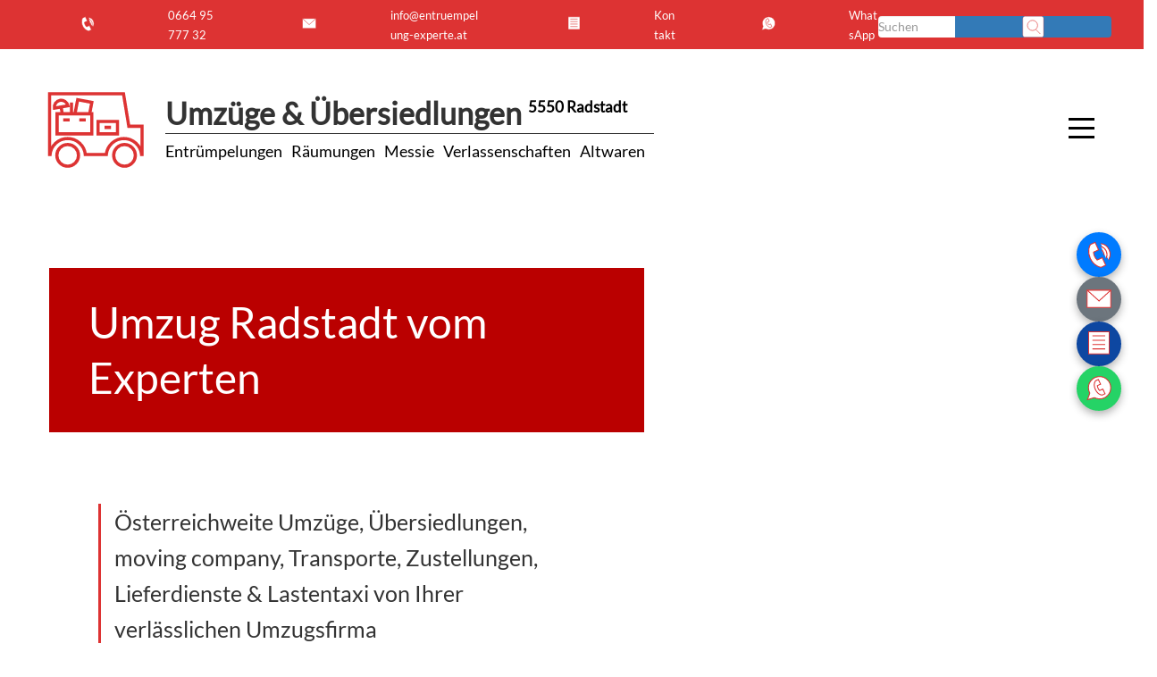

--- FILE ---
content_type: text/html; charset=UTF-8
request_url: https://www.salzburg-entruempelung.at/umzug/umzug-radstadt/
body_size: 39382
content:
<!DOCTYPE html>
<html lang="de">
<head>
	<meta name='robots' content='index, follow, max-image-preview:large, max-snippet:-1, max-video-preview:-1' />
	<style>img:is([sizes="auto" i], [sizes^="auto," i]) { contain-intrinsic-size: 3000px 1500px }</style>
	
	<meta name="description" content="Umzug Radstadt mit Entrümpelung Salzburg - kontaktieren Sie uns unter 0664 95 77 732" />
	<link rel="canonical" href="https://www.salzburg-entruempelung.at/umzug/umzug-radstadt/" />
	<meta property="og:locale" content="de_DE" />
	<meta property="og:type" content="article" />
	<meta property="og:title" content="Umzug Radstadt vom Experten" />
	<meta property="og:description" content="Umzug Radstadt mit Entrümpelung Salzburg - kontaktieren Sie uns unter 0664 95 77 732" />
	<meta property="og:url" content="https://www.salzburg-entruempelung.at/umzug/umzug-radstadt/" />
	<meta property="og:site_name" content="Entrümpelung Salzburg" />
	<meta name="twitter:card" content="summary_large_image" />
	<script type="application/ld+json" class="yoast-schema-graph">{"@context":"https://schema.org","@graph":[{"@type":"WebPage","@id":"https://www.salzburg-entruempelung.at/umzug/umzug-radstadt/","url":"https://www.salzburg-entruempelung.at/umzug/umzug-radstadt/","name":"Umzug Radstadt vom Experten","isPartOf":{"@id":"https://www.salzburg-entruempelung.at/#website"},"datePublished":"2022-07-30T17:57:41+00:00","description":"Umzug Radstadt mit Entrümpelung Salzburg - kontaktieren Sie uns unter 0664 95 77 732","breadcrumb":{"@id":"https://www.salzburg-entruempelung.at/umzug/umzug-radstadt/#breadcrumb"},"inLanguage":"de","potentialAction":[{"@type":"ReadAction","target":["https://www.salzburg-entruempelung.at/umzug/umzug-radstadt/"]}]},{"@type":"BreadcrumbList","@id":"https://www.salzburg-entruempelung.at/umzug/umzug-radstadt/#breadcrumb","itemListElement":[{"@type":"ListItem","position":1,"name":"Startseite","item":"https://www.salzburg-entruempelung.at/"},{"@type":"ListItem","position":2,"name":"Umzüge Salzburg","item":"https://www.salzburg-entruempelung.at/umzug/"},{"@type":"ListItem","position":3,"name":"Umzug Radstadt"}]},{"@type":"WebSite","@id":"https://www.salzburg-entruempelung.at/#website","url":"https://www.salzburg-entruempelung.at/","name":"Entrümpelung Salzburg","description":"Entrümpelungen | Räumungen | Verlassenschaften","publisher":{"@id":"https://www.salzburg-entruempelung.at/#organization"},"potentialAction":[{"@type":"SearchAction","target":{"@type":"EntryPoint","urlTemplate":"https://www.salzburg-entruempelung.at/?s={search_term_string}"},"query-input":{"@type":"PropertyValueSpecification","valueRequired":true,"valueName":"search_term_string"}}],"inLanguage":"de"},{"@type":"Organization","@id":"https://www.salzburg-entruempelung.at/#organization","name":"Salzburg Entümpelung","url":"https://www.salzburg-entruempelung.at/","logo":{"@type":"ImageObject","inLanguage":"de","@id":"https://www.salzburg-entruempelung.at/#/schema/logo/image/","url":"https://www.salzburg-entruempelung.at/wp-content/uploads/2025/02/Entruempelung-Salzburg.webp","contentUrl":"https://www.salzburg-entruempelung.at/wp-content/uploads/2025/02/Entruempelung-Salzburg.webp","width":1792,"height":1024,"caption":"Salzburg Entümpelung"},"image":{"@id":"https://www.salzburg-entruempelung.at/#/schema/logo/image/"}}]}</script>



<style id='classic-theme-styles-inline-css' type='text/css'>
/*! This file is auto-generated */
.wp-block-button__link{color:#fff;background-color:#32373c;border-radius:9999px;box-shadow:none;text-decoration:none;padding:calc(.667em + 2px) calc(1.333em + 2px);font-size:1.125em}.wp-block-file__button{background:#32373c;color:#fff;text-decoration:none}
</style>
<style id='global-styles-inline-css' type='text/css'>
:root{--wp--preset--aspect-ratio--square: 1;--wp--preset--aspect-ratio--4-3: 4/3;--wp--preset--aspect-ratio--3-4: 3/4;--wp--preset--aspect-ratio--3-2: 3/2;--wp--preset--aspect-ratio--2-3: 2/3;--wp--preset--aspect-ratio--16-9: 16/9;--wp--preset--aspect-ratio--9-16: 9/16;--wp--preset--color--black: #000000;--wp--preset--color--cyan-bluish-gray: #abb8c3;--wp--preset--color--white: #ffffff;--wp--preset--color--pale-pink: #f78da7;--wp--preset--color--vivid-red: #cf2e2e;--wp--preset--color--luminous-vivid-orange: #ff6900;--wp--preset--color--luminous-vivid-amber: #fcb900;--wp--preset--color--light-green-cyan: #7bdcb5;--wp--preset--color--vivid-green-cyan: #00d084;--wp--preset--color--pale-cyan-blue: #8ed1fc;--wp--preset--color--vivid-cyan-blue: #0693e3;--wp--preset--color--vivid-purple: #9b51e0;--wp--preset--gradient--vivid-cyan-blue-to-vivid-purple: linear-gradient(135deg,rgba(6,147,227,1) 0%,rgb(155,81,224) 100%);--wp--preset--gradient--light-green-cyan-to-vivid-green-cyan: linear-gradient(135deg,rgb(122,220,180) 0%,rgb(0,208,130) 100%);--wp--preset--gradient--luminous-vivid-amber-to-luminous-vivid-orange: linear-gradient(135deg,rgba(252,185,0,1) 0%,rgba(255,105,0,1) 100%);--wp--preset--gradient--luminous-vivid-orange-to-vivid-red: linear-gradient(135deg,rgba(255,105,0,1) 0%,rgb(207,46,46) 100%);--wp--preset--gradient--very-light-gray-to-cyan-bluish-gray: linear-gradient(135deg,rgb(238,238,238) 0%,rgb(169,184,195) 100%);--wp--preset--gradient--cool-to-warm-spectrum: linear-gradient(135deg,rgb(74,234,220) 0%,rgb(151,120,209) 20%,rgb(207,42,186) 40%,rgb(238,44,130) 60%,rgb(251,105,98) 80%,rgb(254,248,76) 100%);--wp--preset--gradient--blush-light-purple: linear-gradient(135deg,rgb(255,206,236) 0%,rgb(152,150,240) 100%);--wp--preset--gradient--blush-bordeaux: linear-gradient(135deg,rgb(254,205,165) 0%,rgb(254,45,45) 50%,rgb(107,0,62) 100%);--wp--preset--gradient--luminous-dusk: linear-gradient(135deg,rgb(255,203,112) 0%,rgb(199,81,192) 50%,rgb(65,88,208) 100%);--wp--preset--gradient--pale-ocean: linear-gradient(135deg,rgb(255,245,203) 0%,rgb(182,227,212) 50%,rgb(51,167,181) 100%);--wp--preset--gradient--electric-grass: linear-gradient(135deg,rgb(202,248,128) 0%,rgb(113,206,126) 100%);--wp--preset--gradient--midnight: linear-gradient(135deg,rgb(2,3,129) 0%,rgb(40,116,252) 100%);--wp--preset--font-size--small: 13px;--wp--preset--font-size--medium: 20px;--wp--preset--font-size--large: 36px;--wp--preset--font-size--x-large: 42px;--wp--preset--spacing--20: 0.44rem;--wp--preset--spacing--30: 0.67rem;--wp--preset--spacing--40: 1rem;--wp--preset--spacing--50: 1.5rem;--wp--preset--spacing--60: 2.25rem;--wp--preset--spacing--70: 3.38rem;--wp--preset--spacing--80: 5.06rem;--wp--preset--shadow--natural: 6px 6px 9px rgba(0, 0, 0, 0.2);--wp--preset--shadow--deep: 12px 12px 50px rgba(0, 0, 0, 0.4);--wp--preset--shadow--sharp: 6px 6px 0px rgba(0, 0, 0, 0.2);--wp--preset--shadow--outlined: 6px 6px 0px -3px rgba(255, 255, 255, 1), 6px 6px rgba(0, 0, 0, 1);--wp--preset--shadow--crisp: 6px 6px 0px rgba(0, 0, 0, 1);}:where(.is-layout-flex){gap: 0.5em;}:where(.is-layout-grid){gap: 0.5em;}body .is-layout-flex{display: flex;}.is-layout-flex{flex-wrap: wrap;align-items: center;}.is-layout-flex > :is(*, div){margin: 0;}body .is-layout-grid{display: grid;}.is-layout-grid > :is(*, div){margin: 0;}:where(.wp-block-columns.is-layout-flex){gap: 2em;}:where(.wp-block-columns.is-layout-grid){gap: 2em;}:where(.wp-block-post-template.is-layout-flex){gap: 1.25em;}:where(.wp-block-post-template.is-layout-grid){gap: 1.25em;}.has-black-color{color: var(--wp--preset--color--black) !important;}.has-cyan-bluish-gray-color{color: var(--wp--preset--color--cyan-bluish-gray) !important;}.has-white-color{color: var(--wp--preset--color--white) !important;}.has-pale-pink-color{color: var(--wp--preset--color--pale-pink) !important;}.has-vivid-red-color{color: var(--wp--preset--color--vivid-red) !important;}.has-luminous-vivid-orange-color{color: var(--wp--preset--color--luminous-vivid-orange) !important;}.has-luminous-vivid-amber-color{color: var(--wp--preset--color--luminous-vivid-amber) !important;}.has-light-green-cyan-color{color: var(--wp--preset--color--light-green-cyan) !important;}.has-vivid-green-cyan-color{color: var(--wp--preset--color--vivid-green-cyan) !important;}.has-pale-cyan-blue-color{color: var(--wp--preset--color--pale-cyan-blue) !important;}.has-vivid-cyan-blue-color{color: var(--wp--preset--color--vivid-cyan-blue) !important;}.has-vivid-purple-color{color: var(--wp--preset--color--vivid-purple) !important;}.has-black-background-color{background-color: var(--wp--preset--color--black) !important;}.has-cyan-bluish-gray-background-color{background-color: var(--wp--preset--color--cyan-bluish-gray) !important;}.has-white-background-color{background-color: var(--wp--preset--color--white) !important;}.has-pale-pink-background-color{background-color: var(--wp--preset--color--pale-pink) !important;}.has-vivid-red-background-color{background-color: var(--wp--preset--color--vivid-red) !important;}.has-luminous-vivid-orange-background-color{background-color: var(--wp--preset--color--luminous-vivid-orange) !important;}.has-luminous-vivid-amber-background-color{background-color: var(--wp--preset--color--luminous-vivid-amber) !important;}.has-light-green-cyan-background-color{background-color: var(--wp--preset--color--light-green-cyan) !important;}.has-vivid-green-cyan-background-color{background-color: var(--wp--preset--color--vivid-green-cyan) !important;}.has-pale-cyan-blue-background-color{background-color: var(--wp--preset--color--pale-cyan-blue) !important;}.has-vivid-cyan-blue-background-color{background-color: var(--wp--preset--color--vivid-cyan-blue) !important;}.has-vivid-purple-background-color{background-color: var(--wp--preset--color--vivid-purple) !important;}.has-black-border-color{border-color: var(--wp--preset--color--black) !important;}.has-cyan-bluish-gray-border-color{border-color: var(--wp--preset--color--cyan-bluish-gray) !important;}.has-white-border-color{border-color: var(--wp--preset--color--white) !important;}.has-pale-pink-border-color{border-color: var(--wp--preset--color--pale-pink) !important;}.has-vivid-red-border-color{border-color: var(--wp--preset--color--vivid-red) !important;}.has-luminous-vivid-orange-border-color{border-color: var(--wp--preset--color--luminous-vivid-orange) !important;}.has-luminous-vivid-amber-border-color{border-color: var(--wp--preset--color--luminous-vivid-amber) !important;}.has-light-green-cyan-border-color{border-color: var(--wp--preset--color--light-green-cyan) !important;}.has-vivid-green-cyan-border-color{border-color: var(--wp--preset--color--vivid-green-cyan) !important;}.has-pale-cyan-blue-border-color{border-color: var(--wp--preset--color--pale-cyan-blue) !important;}.has-vivid-cyan-blue-border-color{border-color: var(--wp--preset--color--vivid-cyan-blue) !important;}.has-vivid-purple-border-color{border-color: var(--wp--preset--color--vivid-purple) !important;}.has-vivid-cyan-blue-to-vivid-purple-gradient-background{background: var(--wp--preset--gradient--vivid-cyan-blue-to-vivid-purple) !important;}.has-light-green-cyan-to-vivid-green-cyan-gradient-background{background: var(--wp--preset--gradient--light-green-cyan-to-vivid-green-cyan) !important;}.has-luminous-vivid-amber-to-luminous-vivid-orange-gradient-background{background: var(--wp--preset--gradient--luminous-vivid-amber-to-luminous-vivid-orange) !important;}.has-luminous-vivid-orange-to-vivid-red-gradient-background{background: var(--wp--preset--gradient--luminous-vivid-orange-to-vivid-red) !important;}.has-very-light-gray-to-cyan-bluish-gray-gradient-background{background: var(--wp--preset--gradient--very-light-gray-to-cyan-bluish-gray) !important;}.has-cool-to-warm-spectrum-gradient-background{background: var(--wp--preset--gradient--cool-to-warm-spectrum) !important;}.has-blush-light-purple-gradient-background{background: var(--wp--preset--gradient--blush-light-purple) !important;}.has-blush-bordeaux-gradient-background{background: var(--wp--preset--gradient--blush-bordeaux) !important;}.has-luminous-dusk-gradient-background{background: var(--wp--preset--gradient--luminous-dusk) !important;}.has-pale-ocean-gradient-background{background: var(--wp--preset--gradient--pale-ocean) !important;}.has-electric-grass-gradient-background{background: var(--wp--preset--gradient--electric-grass) !important;}.has-midnight-gradient-background{background: var(--wp--preset--gradient--midnight) !important;}.has-small-font-size{font-size: var(--wp--preset--font-size--small) !important;}.has-medium-font-size{font-size: var(--wp--preset--font-size--medium) !important;}.has-large-font-size{font-size: var(--wp--preset--font-size--large) !important;}.has-x-large-font-size{font-size: var(--wp--preset--font-size--x-large) !important;}
:where(.wp-block-post-template.is-layout-flex){gap: 1.25em;}:where(.wp-block-post-template.is-layout-grid){gap: 1.25em;}
:where(.wp-block-columns.is-layout-flex){gap: 2em;}:where(.wp-block-columns.is-layout-grid){gap: 2em;}
:root :where(.wp-block-pullquote){font-size: 1.5em;line-height: 1.6;}
</style>
<link data-minify="1" rel='stylesheet' id='theme-style-css' href='https://www.salzburg-entruempelung.at/wp-content/cache/min/1/wp-content/themes/seopress_dist/css/minified.css?ver=1769020903' type='text/css' media='all' />
<link rel='stylesheet' id='seopress-style-core-css' href='https://www.salzburg-entruempelung.at/wp-content/themes/seopress_dist/style.css?ver=1.0.0' type='text/css' media='all' />
<style id='seopress-style-core-inline-css' type='text/css'>
:root {
    --primary-color: #dd3333;
    --secondary-color: #ba0000;
    --accent-color: #cecece;
    --bg_light-color: #ffffff;
    --bg_primary-color: #FFF;
    --bg-info-color: #efd10b;
    --bg-success-color: #198754;
    --bg-warning-color: #ffc107;
    --bg-danger-color: #dc3545;
    --h1: 36px;
    --h2: 34px;
    --h3: 26px;
    --h4: 24px;
    --h5: 20px;
    --h6: 18px;
}

        h1, .h1 { font-size: var(--h1); }
        h2, .h2 { font-size: var(--h2); }
        h3, .h3 { font-size: var(--h3); }
        h4, .h4 { font-size: var(--h4); }
        h5, .h5 { font-size: var(--h5); }
        h6, .h6 { font-size: var(--h6); }
    
</style>
<style id='rocket-lazyload-inline-css' type='text/css'>
.rll-youtube-player{position:relative;padding-bottom:56.23%;height:0;overflow:hidden;max-width:100%;}.rll-youtube-player:focus-within{outline: 2px solid currentColor;outline-offset: 5px;}.rll-youtube-player iframe{position:absolute;top:0;left:0;width:100%;height:100%;z-index:100;background:0 0}.rll-youtube-player img{bottom:0;display:block;left:0;margin:auto;max-width:100%;width:100%;position:absolute;right:0;top:0;border:none;height:auto;-webkit-transition:.4s all;-moz-transition:.4s all;transition:.4s all}.rll-youtube-player img:hover{-webkit-filter:brightness(75%)}.rll-youtube-player .play{height:100%;width:100%;left:0;top:0;position:absolute;background:url(https://www.salzburg-entruempelung.at/wp-content/plugins/wp-rocket/assets/img/youtube.png) no-repeat center;background-color: transparent !important;cursor:pointer;border:none;}
</style>
<script type="ed6be25dcfbcd5c25dfbac3c-text/javascript" src="https://www.salzburg-entruempelung.at/wp-includes/js/jquery/jquery.min.js?ver=3.7.1" id="jquery-core-js"></script>
<script type="ed6be25dcfbcd5c25dfbac3c-text/javascript" src="https://www.salzburg-entruempelung.at/wp-includes/js/jquery/jquery-migrate.min.js?ver=3.4.1" id="jquery-migrate-js"></script>
<link rel="https://api.w.org/" href="https://www.salzburg-entruempelung.at/wp-json/" /><link rel="alternate" title="JSON" type="application/json" href="https://www.salzburg-entruempelung.at/wp-json/wp/v2/pages/48439" /><link rel="apple-touch-icon" sizes="180x180" href="/wp-content/uploads/fbrfg/apple-touch-icon.png">
<link rel="icon" type="image/png" sizes="32x32" href="/wp-content/uploads/fbrfg/favicon-32x32.png">
<link rel="icon" type="image/png" sizes="16x16" href="/wp-content/uploads/fbrfg/favicon-16x16.png">
<link rel="manifest" href="/wp-content/uploads/fbrfg/site.webmanifest">
<link rel="mask-icon" href="/wp-content/uploads/fbrfg/safari-pinned-tab.svg" color="#5bbad5">
<link rel="shortcut icon" href="/wp-content/uploads/fbrfg/favicon.ico">
<meta name="msapplication-TileColor" content="#da532c">
<meta name="msapplication-config" content="/wp-content/uploads/fbrfg/browserconfig.xml">
<meta name="theme-color" content="#ffffff"><script type="application/ld+json" class="seopress-schema-graph">
{
    "@context": "https://schema.org",
    "@graph": [
        {
            "@type": "VideoObject",
            "name": "Umzüge, Transporte &#038; Übersiedlungen mit Einpackservice, Demontage sowie Möbel Abbauten und Aufbauten. Auch Vorhangstangen, Lampen, Luster und Waschmaschinen sind für uns keine große Sache. Als Umzugsfirma für Salzburg sind wir in ganz Österreich und auch darüber hinaus für Sie unterwegs. \n",
            "description": "E reibungsloser Ablauf beruht immer auf eer guten Vorbereitung. Gerne beraten wir Sie persönlich und fachlich zu Ihrer bevorstehenden Übersiedlung nerhalb  und ganz Österreich. Wir bieten Umzüge & Übersiedlungen, Übersiedlungen und Transporte nerhalb ganz  und Österreich. Oft wird bei eer Räumung oder Haushaltsauflösung auch e Entrümpelung oder e Entrümpelung benötigt. \nAuch weitere Leistungen wie e Epackservice, Demontage von großen Möbeln und Ebauten und kleere Reparaturen oder den Ab und Anschluss eer Waschmasche übernehmen wir gerne im Rahmen eer Übersiedlung. Auch kann ee mögliche Räumung im Anschluss Ihrer Übersiedlung ohne großem Aufwand  uns gleich mit durchgeführt werden. Dies ist oft der Fall, wenn man von eer großen Immobilie  ee kleere Wohnung umzieht. Wir unterstützen Sie  allen Bereichen fachlich, unkompliziert und professionell.\n",
            "thumbnailUrl": "https://img.youtube.com/vi/dmSZQrsYy1s/hqdefault.jpg",
            "contentUrl": "https://www.youtube.com/watch?v=dmSZQrsYy1s",
            "embedUrl": "https://www.youtube.com/embed/dmSZQrsYy1s?autoplay=1"
        }
    ]
}
</script><noscript><style id="rocket-lazyload-nojs-css">.rll-youtube-player, [data-lazy-src]{display:none !important;}</style></noscript>	<title>Umzug Radstadt vom Experten</title>
	<meta name="seobility" content="">
	<meta name="viewport" content="width=device-width">
	
</head>
<body itemscope itemtype="http://schema.org/WebPage" class="page-template-default page page-id-48439 page-child parent-pageid-224">
<div id="header-topbar">        <!-- desktop -->
        <div class="container-fluid topbar primary-background-color hidden-xs invert-text-color ">
            
                <div class="row">
                    <div class="topbar-content pdlr50">
                          <form class="search-form form-inline" method="get" action="https://www.salzburg-entruempelung.at/">
    <div class="input-group">
      <input type="text" name="s" class="form-control" placeholder="Suchen" value="">
      <span class="input-group-btn">
        <button type="submit" class="btn btn-primary">
          
<svg width="100%" height="100%" viewBox="0 0 237 237">
<path class="rahmen" d="M233.095,26.804c0,-13.069 -10.61,-23.679 -23.679,-23.679l-182.612,0c-13.069,0 -23.679,10.61 -23.679,23.679l-0,182.612c-0,13.069 10.61,23.679 23.679,23.679l182.612,0c13.069,0 23.679,-10.61 23.679,-23.679l0,-182.612Z"/> 
	<path class="illu" d="M110.433,159.5c31.013,0 56.154,-25.141 56.154,-56.154c-0,-31.012 -25.141,-56.153 -56.154,-56.153c-31.013,-0 -56.154,25.141 -56.154,56.153c0,31.013 25.141,56.154 56.154,56.154Zm37.795,-10.091l48.426,48.426"/>
</svg>        </button>
      </span>
    </div>
  </form>
    <div class="contactbox pull-right">
        <a title="Jezt anrufen und Termin mit Entrümpelung Salzburg für Entrümpelung
 in 5550 Radstadt vereinbaren"
            href="tel:+436649577732">
            <div class="contact-icon-small">
                <span>
                    
<svg width="100%" height="100%" viewBox="0 0 237 237">
<path class="rahmen-none" d="M233.095,26.804c0,-13.069 -10.61,-23.679 -23.679,-23.679l-182.612,0c-13.069,0 -23.679,10.61 -23.679,23.679l-0,182.612c-0,13.069 10.61,23.679 23.679,23.679l182.612,0c13.069,0 23.679,-10.61 23.679,-23.679l0,-182.612Z"/>	
		<path class="illu" d="M107.013,154.923c-11.932,-10.73 -16.969,-23.799 -16.969,-23.799c-0,0 -6.774,-12.259 -7.323,-28.296l33.371,-15.561l-23.103,-49.544l-31.002,14.457c0,-0 -25.15,39.373 -0.49,92.256c24.659,52.883 70.987,58.925 70.987,58.925l31.002,-14.456l-23.102,-49.543l-33.371,15.561Zm45.289,-32.412c-0.004,-6.306 -1.351,-12.711 -4.191,-18.802c-2.708,-5.807 -6.506,-10.757 -11.038,-14.721m29.348,54.188c7.195,-14.645 7.937,-32.3 0.504,-48.24c-7.128,-15.286 -20.298,-25.828 -35.34,-30.108m49.83,88.864c12.536,-18.877 14.971,-44.47 4.237,-67.489c-10.772,-23.099 -32.055,-37.707 -54.662,-40.161" />
</svg>                </span>
                <span class="contact-icon-text">0664 95 777 32</span>
            </div>
        </a>
        <a title="Schreiben Sie uns eine E-mail und vereinbaren Sie einen unverbindlichen Besichtigungstermin mit Entrümpelung Salzburg für Entrümpelung
 in 5550 Radstadt" href="/cdn-cgi/l/email-protection#ee87808881ae8b809a9c9b8b839e8b829b8089c38b969e8b9c9a8bc08f9a">
            <div class="contact-icon-small">
                <span>
                    
<svg width="100%" height="100%" viewBox="0 0 237 237">
<path class="rahmen-none" d="M233.095,26.804c0,-13.069 -10.61,-23.679 -23.679,-23.679l-182.612,0c-13.069,0 -23.679,10.61 -23.679,23.679l-0,182.612c-0,13.069 10.61,23.679 23.679,23.679l182.612,0c13.069,0 23.679,-10.61 23.679,-23.679l0,-182.612Z"/>	
  <path class="illu" d="M40.491,58.509l-0,115.247l157.011,0l-0,-115.247l-157.011,0Zm4.757,4.229l74.012,67.14l73.484,-67.14" />
</svg>                </span>
                <span class="contact-icon-text"><span class="__cf_email__" data-cfemail="a4cdcac2cbe4c1cad0d6d1c1c9d4c1c8d1cac389c1dcd4c1d6d0c18ac5d0">[email&#160;protected]</span></span>
            </div>
        </a>
        <a title="Verwenden Sie unser Kontaktformular, schicken Sie uns Fotos, vereinbaren Sie einen Rückruf,... mit Entrümpelung Salzburg für eine Entrümpelung
 in 5550 Radstadt"
            href="/kontakt">
            <div class="contact-icon-small">
                <span>
                    
<svg width="100%" height="100%" viewBox="0 0 237 237">
<path class="rahmen-none" d="M233.095,26.804c0,-13.069 -10.61,-23.679 -23.679,-23.679l-182.612,0c-13.069,0 -23.679,10.61 -23.679,23.679l-0,182.612c-0,13.069 10.61,23.679 23.679,23.679l182.612,0c13.069,0 23.679,-10.61 23.679,-23.679l0,-182.612Z"/>	
<path class="illu" d="M50.834,38.976l-0,146.564l135.236,-0l0,-146.564l-135.236,0Zm24.757,26.398l84.555,0m-84.555,28.872l84.555,-0m-84.555,28.871l84.555,0m-84.555,28.872l84.555,-0" />
</svg>                </span>
                <span class="contact-icon-text"> Kontakt</span>
            </div>
        </a>
        <a title="Kontaktieren Sie Entrümpelung Salzburg auch per WhatsApp, schreiben Sie uns und schicken Sie Fotos für Entrümpelung
 in 5550 Radstadt"
            href="https://api.whatsapp.com/send?phone=+436649577732&amp;text=Anfrage Umzug Radstadt">
            <div class="contact-icon-small">
                <span>
                    
<svg width="100%" height="100%" viewBox="0 0 237 237">
<path class="rahmen-none" d="M233.095,26.804c0,-13.069 -10.61,-23.679 -23.679,-23.679l-182.612,0c-13.069,0 -23.679,10.61 -23.679,23.679l-0,182.612c-0,13.069 10.61,23.679 23.679,23.679l182.612,0c13.069,0 23.679,-10.61 23.679,-23.679l0,-182.612Z"/> 
<path class="illu" d="M196.824,113.467c-0,-40.826 -33.096,-73.922 -73.922,-73.922c-40.826,0 -73.921,33.096 -73.921,73.922c-0,12.86 3.295,24.947 9.071,35.48l-15.237,43.346l45.917,-13.314c10.226,5.345 21.832,8.409 34.17,8.409c40.826,0 73.922,-33.096 73.922,-73.921Zm-73.31,18.358c-7.458,-6.706 -10.606,-14.874 -10.606,-14.874c-0,0 -4.234,-7.662 -4.577,-17.685l20.857,-9.726l-14.439,-30.964l-19.376,9.035c-0,-0 -15.72,24.608 -0.307,57.66c15.412,33.052 44.367,36.828 44.367,36.828l19.376,-9.035l-14.438,-30.965l-20.857,9.726Z"/>
</svg>                </span>
                <span class="contact-icon-text"> WhatsApp</span>
            </div>
        </a>
    </div>
                    </div>
                </div>
           
        </div>
        <div class="fixed-gap-topbar"></div>
        <!-- desktop End-->
    </div><div id="header-main" class="bg-light container-fluid hidden-xs fixed-main-header">
  <div class="container">
    <div class="headermain">
      <div class="hidden-xs logo-wrapper">
        	<div class="logo-icon icon">
		<a href="https://www.salzburg-entruempelung.at/" rel="home" title="Entrümpelung Salzburg">
			
<svg width="100%" height="100%" viewBox="0 0 237 237">
<path class="rahmen-none" d="M233.095,26.804c0,-13.069 -10.61,-23.679 -23.679,-23.679l-182.612,0c-13.069,0 -23.679,10.61 -23.679,23.679l-0,182.612c-0,13.069 10.61,23.679 23.679,23.679l182.612,0c13.069,0 23.679,-10.61 23.679,-23.679l0,-182.612Z"/>
			
		<path class="illu" d="M208.885,172.025l0,-55.511l-26.01,-0l-10.462,-64.003l-145.078,-0l0,119.514l0.79,0c1.725,-17.615 16.575,-31.38 34.643,-31.38c18.068,-0 32.919,13.765 34.643,31.38l41.263,0c1.724,-17.615 16.574,-31.38 34.643,-31.38c18.068,0 32.918,13.765 34.642,31.38l0.926,0Zm-167.421,1.679c0,-11.766 9.538,-21.304 21.304,-21.304c11.766,0 21.304,9.538 21.304,21.304c0,11.766 -9.538,21.304 -21.304,21.304c-11.766,0 -21.304,-9.538 -21.304,-21.304Zm111.692,0c-0,-11.766 9.538,-21.304 21.304,-21.304c11.766,0 21.304,9.538 21.304,21.304c0,11.766 -9.538,21.304 -21.304,21.304c-11.766,0 -21.304,-9.538 -21.304,-21.304Zm-70.743,-109.347l-5.306,27.531l28.928,-0l4.177,-22.379l-27.799,-5.152Zm-40.532,27.571l-0,39.485l68.386,0l-0,-39.485l-68.386,0Zm11.949,12.038l12.889,-0m18.669,-0l12.889,-0m-61.544,-23.071c-1.117,-7.218 3.735,-14.037 10.962,-15.312c7.228,-1.274 14.12,3.474 15.538,10.639l-26.5,4.673Zm13.241,-1.61l2.005,11.744m11.023,-16.564m7.134,-4.869l0,21.433m-7.134,-0m59.42,16.033l0,24.351l38.331,0l-0,-24.351l-38.331,0Zm12.729,11.642l12.873,-0" />
</svg>		</a>
	</div>
	<div class="logo-title secondary-border-color">
		<h2>
			<strong class="logo-title-background">
				Umzüge & Übersiedlungen 			</strong>
			<sup>
				<a href="https://www.salzburg-entruempelung.at/5550-radstadt/">5550 Radstadt</a>			</sup>
		</h2>
		<nav class="logo-description-text" aria-label="Service Menu">
				        <div class="flex_right mrt5">
            <div class='pdr10'><a href="https://www.salzburg-entruempelung.at/entruempelungen-salzburg/" title="Entrümpelungen">Entrümpelungen</a></div><div class='pdr10'><a href="https://www.salzburg-entruempelung.at/raeumungen/" title="Räumungen">Räumungen</a></div><div class='pdr10'><a href="https://www.salzburg-entruempelung.at/messie-service/" title="Messie">Messie</a></div><div class='pdr10'><a href="https://www.salzburg-entruempelung.at/verlassenschaften-salzburg/" title="Verlassenschaften">Verlassenschaften</a></div><div class='pdr10'><a href="https://www.salzburg-entruempelung.at/altwaren-antiquitaeten-ankauf/" title="Altwaren">Altwaren</a></div>        </div>
    			</nav>
	</div>
      </div>
      <div class="hidden-xs">
                <div class="col col-md-1 col-xs-12 hidden-xs logo-wrapper">
            <div class="hamburger1" data-toggle="collapse" data-target="#sidebarMenu">
                <div class="top"></div>
                <div class="meat"></div>
                <div class="bottom"></div>
            </div>
        </div>
        <div class="sidebar collapse secondary-background-color invert-text-color pdtb-default" id="sidebarMenu">
            <ul class="" itemscope itemtype="https://schema.org/ItemList" aria-label="Services Menu"><meta itemprop="name" content="Entrümpelungsfirma - Unsere Dienstleistungen"><meta itemprop="description" content="Entrümpelungsfirma mit umfassenden Dienstleistungen in Graz"><li class="pdr10" itemprop="itemListElement" itemscope itemtype="https://schema.org/Service"><a href="https://www.salzburg-entruempelung.at/entruempelungen-salzburg/" itemprop="url" title="Entrümpelungen in " aria-label="Link zu Entrümpelungen Dienstleistung"><span itemprop="name">Entrümpelungen</span></a><meta itemprop="position" content="1"></li><li class="pdr10" itemprop="itemListElement" itemscope itemtype="https://schema.org/Service"><a href="https://www.salzburg-entruempelung.at/raeumungen/" itemprop="url" title="Räumungen in " aria-label="Link zu Räumungen Dienstleistung"><span itemprop="name">Räumungen</span></a><meta itemprop="position" content="2"></li><li class="pdr10" itemprop="itemListElement" itemscope itemtype="https://schema.org/Service"><a href="https://www.salzburg-entruempelung.at/messie-service/" itemprop="url" title="Messie in " aria-label="Link zu Messie Dienstleistung"><span itemprop="name">Messie</span></a><meta itemprop="position" content="3"></li><li class="pdr10" itemprop="itemListElement" itemscope itemtype="https://schema.org/Service"><a href="https://www.salzburg-entruempelung.at/verlassenschaften-salzburg/" itemprop="url" title="Verlassenschaften in " aria-label="Link zu Verlassenschaften Dienstleistung"><span itemprop="name">Verlassenschaften</span></a><meta itemprop="position" content="4"></li><li class="pdr10" itemprop="itemListElement" itemscope itemtype="https://schema.org/Service"><a href="https://www.salzburg-entruempelung.at/altwaren-antiquitaeten-ankauf/" itemprop="url" title="Altwaren in " aria-label="Link zu Altwaren Dienstleistung"><span itemprop="name">Altwaren</span></a><meta itemprop="position" content="5"></li></ul>                <ul class="">
        <li><a href="/blog/">Blog</a></li><li><a href="/tipps/">Tipps</a></li><li><a href="/faq/">FAQ</a></li><li><a href="/videos/">Videos</a></li><li><a href="/kosten/">Kosten</a></li>    </ul>
                <ul class="">
        <li><a href="/agb/">AGB</a></li><li><a href="/impressum/">Impressum</a></li><li><a href="/datenschutzerklaerung/">Datenschutz</a></li><li><a href="/kontakt/">Kontakt</a></li>    </ul>
            </div>
          </div>
    </div>
  </div>
</div>
<div class="fixed-gap-desktop hidden-xs"></div>    <section class="split-screen-with-logo" style="--mobile-bg-url: url('https://www.xn--entrmpelung-whb.at/api/wp-content/uploads/Umzuege-Uebersiedlungen-1300x700.webp');">
        <div class="container">
            <h1 class="top-picture-title invert-text-color secondary-background-color">
                Umzug Radstadt vom Experten            </h1>
            <div class="split-screen-left">
                <div class="split-screen-text-wrapper">
                                        <p class="split-screen-claim">Österreichweite Umzüge, Übersiedlungen, moving company, Transporte, Zustellungen, Lieferdienste &#038; Lastentaxi von Ihrer verlässlichen Umzugsfirma
</p>
                                            <div class="split-screen-cta-buttons">
                            <a href="tel:+436649577732" class="split-screen-cta-btn split-screen-cta-call">
                                <span class="split-screen-cta-text">+436649577732</span>
                            </a>
                            <a href="https://www.salzburg-entruempelung.at/kontakt" class="split-screen-cta-btn split-screen-cta-contact">
                                <span class="split-screen-cta-text">Termin vereinbaren</span>
                            </a>
                        </div>
                                    </div>
            </div>
        </div>
        <div data-bg="https://www.xn--entrmpelung-whb.at/api/wp-content/uploads/Umzuege-Uebersiedlungen-1300x700.webp" class="split-screen-right rocket-lazyload" style=""></div>
    </section>
    <div class="container-fluid breadcrumb-container hidden-xs accent-background-color invert-text-color"> <spann class="pdl20" id="breadcrumbs"><span><span><a href="https://www.salzburg-entruempelung.at/">Startseite</a></span> » <span><a href="https://www.salzburg-entruempelung.at/umzug/">Umzüge Salzburg</a></span> » <span class="breadcrumb_last" aria-current="page">Umzug Radstadt</span></span></span></div>    <section class="container-fluid bg-info hidden-xs" id="vorteile" role="region" aria-labelledby="vorteile">
        <div class="container pdtb-default">
            <div class="row">
                                    <article class="col-sm-4 text-left" role="article">
                        <div class="vorteil flex_right" data-toggle="tooltip" id="tooltip-0" 
                             title="Wenn [IMMOWO] oder [IMMOWO2] in 5550 Radstadt [UMZUGWORTE] [ISTWO], so können sich darin noch interessante Stücke befinden. Wir suchen laufend [GEMMLI2], Gemälde, Militaria, Schmuck, Münzen, Keramik, Uhren, Rahmen und auch Militaria Artefakte.
" aria-describedby="tooltip-0" role="tooltip">
                            <div class="vorteil-icon icon-round">
                                
<svg width="100%" height="100%" viewBox="0 0 237 237" >		
<path class="rahmen-none" d="M233.095,26.804c0,-13.069 -10.61,-23.679 -23.679,-23.679l-182.612,0c-13.069,0 -23.679,10.61 -23.679,23.679l-0,182.612c-0,13.069 10.61,23.679 23.679,23.679l182.612,0c13.069,0 23.679,-10.61 23.679,-23.679l0,-182.612Z"/> 
		<path class="illu" d="M63.952,51.55l-0,131.939l105.954,0l0,-131.939l-105.954,0Zm123.843,0.837c-0.012,-0 -0.024,-0.003 -0.037,-0.003l0,131.453c0.013,0 0.025,-0.003 0.037,-0.003c8.059,-0 14.591,6.532 14.591,14.591c0,8.059 -6.532,14.591 -14.591,14.591c-8.059,0 -14.591,-6.532 -14.591,-14.591c-0,-0.042 0.012,-0.081 0.012,-0.123l-111.392,0c-0,0.042 0.012,0.081 0.012,0.122c0,8.06 -6.533,14.592 -14.592,14.592c-8.058,0 -14.591,-6.532 -14.591,-14.592c0,-8.016 6.468,-14.51 14.468,-14.578l0,-131.471c-8.001,-0.069 -14.467,-6.563 -14.467,-14.579c-0,-8.059 6.532,-14.592 14.591,-14.592c7.915,-0 14.322,6.313 14.549,14.174l111.452,0c0.226,-7.862 6.634,-14.174 14.549,-14.174c8.059,-0 14.591,6.533 14.591,14.592c0,8.058 -6.532,14.591 -14.591,14.591Zm-140.551,-11.639c1.631,0 2.953,-1.322 2.953,-2.953c-0,-1.63 -1.322,-2.952 -2.953,-2.952c-1.631,-0 -2.953,1.322 -2.953,2.952c0,1.631 1.322,2.953 2.953,2.953Zm-2.953,157.677c0,-1.631 1.322,-2.953 2.953,-2.953c1.631,0 2.953,1.322 2.953,2.953c-0,1.631 -1.322,2.953 -2.953,2.953c-1.631,-0 -2.953,-1.322 -2.953,-2.953Zm143.504,-157.677c1.631,0 2.953,-1.322 2.953,-2.953c0,-1.63 -1.322,-2.952 -2.953,-2.952c-1.63,-0 -2.952,1.322 -2.952,2.952c-0,1.631 1.322,2.953 2.952,2.953Zm-2.952,157.677c-0,-1.631 1.322,-2.953 2.952,-2.953c1.631,0 2.953,1.322 2.953,2.953c0,1.631 -1.322,2.953 -2.953,2.953c-1.63,-0 -2.952,-1.322 -2.952,-2.953Zm-121.654,-74.409l33.071,-35.433l39.567,57.283m-14.764,-22.441l20.669,-18.897l27.166,27.755m-32.324,-45.752c5.342,-0 9.672,-4.331 9.672,-9.672c0,-5.342 -4.33,-9.673 -9.672,-9.673c-5.342,0 -9.672,4.331 -9.672,9.673c-0,5.341 4.33,9.672 9.672,9.672Zm0,-24.528l0,5.117m0,19.617l0,5.116m-14.925,-14.925l5.116,0m19.618,0l5.116,0m-25.479,-10.553l3.618,3.618m13.872,13.871l3.618,3.618m-21.108,0l3.618,-3.618m13.872,-13.871l3.618,-3.618" />
</svg>                            </div>
                            <div class="title pdl10">
                                <div class="vorteil-heading">
                                    Ankauf von Antiquitäten
                                </div>
                            </div>
                        </div>
                    </article>
                                    <article class="col-sm-4 text-left" role="article">
                        <div class="vorteil flex_right" data-toggle="tooltip" id="tooltip-1" 
                             title="Sie können uns täglich, also Montag bis Sonntag und auch Feiertags rund um die Uhr, also 24 Stunden sieben Tage in der Woche eine Email schreiben. Für einen Anruf sind wir allerdings auch bis 20.00 Uhr immer erreichbar.
" aria-describedby="tooltip-1" role="tooltip">
                            <div class="vorteil-icon icon-round">
                                
<svg width="100%" height="100%" viewBox="0 0 237 237">
<path class="rahmen-none" d="M233.095,26.804c0,-13.069 -10.61,-23.679 -23.679,-23.679l-182.612,0c-13.069,0 -23.679,10.61 -23.679,23.679l-0,182.612c-0,13.069 10.61,23.679 23.679,23.679l182.612,0c13.069,0 23.679,-10.61 23.679,-23.679l0,-182.612Z"/>	
		<path class="illu" d="M107.013,154.923c-11.932,-10.73 -16.969,-23.799 -16.969,-23.799c-0,0 -6.774,-12.259 -7.323,-28.296l33.371,-15.561l-23.103,-49.544l-31.002,14.457c0,-0 -25.15,39.373 -0.49,92.256c24.659,52.883 70.987,58.925 70.987,58.925l31.002,-14.456l-23.102,-49.543l-33.371,15.561Zm45.289,-32.412c-0.004,-6.306 -1.351,-12.711 -4.191,-18.802c-2.708,-5.807 -6.506,-10.757 -11.038,-14.721m29.348,54.188c7.195,-14.645 7.937,-32.3 0.504,-48.24c-7.128,-15.286 -20.298,-25.828 -35.34,-30.108m49.83,88.864c12.536,-18.877 14.971,-44.47 4.237,-67.489c-10.772,-23.099 -32.055,-37.707 -54.662,-40.161" />
</svg>                            </div>
                            <div class="title pdl10">
                                <div class="vorteil-heading">
                                    täglich bis 20.00 erreichbar
                                </div>
                            </div>
                        </div>
                    </article>
                                    <article class="col-sm-4 text-left" role="article">
                        <div class="vorteil flex_right" data-toggle="tooltip" id="tooltip-2" 
                             title="In Zusammenarbeit mit einer [KOMPETENTWO]en Reinigungsfirma, können wir Ihnen nach dem Entrümpelung eine unkomplizierte, gründliche [SOWIEWO] [SCHNELLWO]e Reinigung organisieren. Sprechen Sie mit uns, wir beraten Sie gerne.
" aria-describedby="tooltip-2" role="tooltip">
                            <div class="vorteil-icon icon-round">
                                
<svg width="100%" height="100%" viewBox="0 0 237 237">
<path class="rahmen-none" d="M233.095,26.804c0,-13.069 -10.61,-23.679 -23.679,-23.679l-182.612,0c-13.069,0 -23.679,10.61 -23.679,23.679l-0,182.612c-0,13.069 10.61,23.679 23.679,23.679l182.612,0c13.069,0 23.679,-10.61 23.679,-23.679l0,-182.612Z"/> 
	<g class="illu">
		
			<path d="M51.673,69.094l8.937,134.782l103.076,0l8.937,-134.782l-120.95,0Z"/>
		
				<path d="M50.108,77.363c-2.982,3.543 -5.054,6.955 -5.054,10.63c0,24.04 30.065,43.527 67.151,43.527c37.086,0 67.15,-19.487 67.15,-43.527c0,-3.675 -2.78,-7.324 -5.054,-10.63"/>
		
				<path d="M69.927,209.831l84.556,-0"/>
		
				<path d="M103.937,215.846"/>
		<g>
			
				<path d="M147.047,70.959c0,0 -1.179,-3.372 4.718,-10.514c3.262,-3.95 25.948,-15.01 36.563,0.562c10.615,15.572 10.615,71.934 16.512,88.794c5.898,16.86 9.436,24.727 9.436,24.727c0,0 -18.09,-0.562 -25.948,6.182c-7.858,6.744 -24.745,11.81 -24.745,11.81"/>
			
					<path d="M191.957,175.088c-0,-0 -10.668,-22.434 -7.112,-41.502"/>
		</g>
		<g>
			
				<path d="M113.985,43.701l15.354,-0"/>
			
					<path d="M110.399,68.82l5.226,-23.175l-7.087,-10.63l-12.992,-0l-3.543,-14.173l38.976,-0c0,-0 15.355,8.267 16.536,16.535l-17.717,-0c0,-0 -2.362,6.496 5.906,31.299"/>
		</g>
	</g>
</svg>                            </div>
                            <div class="title pdl10">
                                <div class="vorteil-heading">
                                    gründliche Reinigung
                                </div>
                            </div>
                        </div>
                    </article>
                                    <article class="col-sm-4 text-left" role="article">
                        <div class="vorteil flex_right" data-toggle="tooltip" id="tooltip-3" 
                             title="Empfindliche Antiquitäten Möbel und sensible Kunstgegenstände wissen wir wie bei einem Kunst Transport zum umgehen ist. Für exklusive Gegenstände kann eine zusätzliche Versicherung in Auftrag gegeben werden
" aria-describedby="tooltip-3" role="tooltip">
                            <div class="vorteil-icon icon-round">
                                
<svg width="100%" height="100%" viewBox="0 0 237 237">
<path class="rahmen-none" d="M233.095,26.804c0,-13.069 -10.61,-23.679 -23.679,-23.679l-182.612,0c-13.069,0 -23.679,10.61 -23.679,23.679l-0,182.612c-0,13.069 10.61,23.679 23.679,23.679l182.612,0c13.069,0 23.679,-10.61 23.679,-23.679l0,-182.612Z"/> 
	<path class="illu" d="M72.862,63.361l0,32.61l38.331,-0l-0,-32.61l-38.331,-0Zm5.739,35.443l0,32.609l-38.331,0l0,-32.609l38.331,-0Zm11.278,-0l-0,32.609l38.331,0l-0,-32.609l-38.331,-0Zm-4.288,-26.576l12.873,0m-45.464,35.443l12.872,0m36.736,0l12.872,0m92.479,64.354c-1.724,-17.615 -16.574,-31.38 -34.642,-31.38c-18.069,0 -32.919,13.765 -34.643,31.38l-41.263,0c-1.724,-17.615 -16.575,-31.38 -34.643,-31.38c-18.068,-0 -32.918,13.765 -34.643,31.38l-0.79,0l0,-119.514l145.078,-0l10.462,64.003l26.01,-0l0,55.511l-0.926,0Zm-166.495,1.679c0,-11.766 9.538,-21.304 21.304,-21.304c11.766,0 21.304,9.538 21.304,21.304c0,11.766 -9.538,21.304 -21.304,21.304c-11.766,0 -21.304,-9.538 -21.304,-21.304Zm132.996,21.304c11.766,0 21.304,-9.538 21.304,-21.304c0,-11.766 -9.538,-21.304 -21.304,-21.304c-11.766,0 -21.304,9.538 -21.304,21.304c-0,11.766 9.538,21.304 21.304,21.304Z"/>
</svg>                            </div>
                            <div class="title pdl10">
                                <div class="vorteil-heading">
                                    Antiquitäten &#038; Kunst Transporte
                                </div>
                            </div>
                        </div>
                    </article>
                                    <article class="col-sm-4 text-left" role="article">
                        <div class="vorteil flex_right" data-toggle="tooltip" id="tooltip-4" 
                             title="Für [UMZUGWORTE] in 5550 Radstadt von Wohnungen, Lagern, Immobilien, Häusern, Liegenschaften, Nebengebäuden können Sie unser [GRATISWO]es Besichtigungsservice nützen. Der zuständige [EXPERTENWO] kommt unverbindlich nach vorheriger Terminabsprache bei Ihnen für eine Besichtigung vorbei.
" aria-describedby="tooltip-4" role="tooltip">
                            <div class="vorteil-icon icon-round">
                                
<svg width="100%" height="100%" viewBox="0 0 237 237">
<path class="rahmen-none" d="M233.095,26.804c0,-13.069 -10.61,-23.679 -23.679,-23.679l-182.612,0c-13.069,0 -23.679,10.61 -23.679,23.679l-0,182.612c-0,13.069 10.61,23.679 23.679,23.679l182.612,0c13.069,0 23.679,-10.61 23.679,-23.679l0,-182.612Z"/> 
	<g class="illu">
		
			<path d="M117.334,62.728c-44.694,-0 -80.925,30.108 -80.925,67.248c-0,2.703 0.214,5.363 0.587,7.983c17.104,18.515 46.848,26.328 80.682,26.328c33.299,-0 62.636,-7.429 79.862,-25.456c0.459,-2.899 0.72,-5.851 0.72,-8.855c0,-37.14 -36.232,-67.248 -80.926,-67.248Zm-41.544,51.385c-0,-22.662 18.371,-41.033 41.033,-41.033c22.662,0 41.033,18.371 41.033,41.033c-0,22.662 -18.371,41.033 -41.033,41.033c-22.662,-0 -41.033,-18.371 -41.033,-41.033Z"/>
		
				<path d="M146.742,107.931c0,-16.525 -13.395,-29.92 -29.919,-29.92c-7.1,0 -13.534,2.576 -18.665,6.708c1.439,-0.908 3.044,-1.569 4.871,-1.569c5.153,-0 9.331,4.177 9.331,9.331c-0,5.153 -4.178,9.33 -9.331,9.33c-5.153,0 -9.33,-4.177 -9.33,-9.33c-0,-2.322 0.934,-4.378 2.337,-6.011c-5.615,5.439 -9.133,13.026 -9.133,21.461c0,16.524 13.396,29.919 29.92,29.919c16.524,0 29.919,-13.395 29.919,-29.919Z"/>
	</g>
</svg>                            </div>
                            <div class="title pdl10">
                                <div class="vorteil-heading">
                                    kostenlose Besichtigung
                                </div>
                            </div>
                        </div>
                    </article>
                                    <article class="col-sm-4 text-left" role="article">
                        <div class="vorteil flex_right" data-toggle="tooltip" id="tooltip-5" 
                             title="Bereits in der 3. Generation führen wir Räumungen &#038; Umzüge von Wohnungen &#038; ganzen Häusern fachgerecht &#038; zu verlässlich durch. Wir sind bestrebt uns stetig zu verbessern und Ihnen den besten Service bieten zu können.
" aria-describedby="tooltip-5" role="tooltip">
                            <div class="vorteil-icon icon-round">
                                
<svg width="100%" height="100%" viewBox="0 0 237 237">
	
		
<path class="rahmen-none" d="M233.095,26.804c0,-13.069 -10.61,-23.679 -23.679,-23.679l-182.612,0c-13.069,0 -23.679,10.61 -23.679,23.679l-0,182.612c-0,13.069 10.61,23.679 23.679,23.679l182.612,0c13.069,0 23.679,-10.61 23.679,-23.679l0,-182.612Z"/>
	<g class="illu">
		
			<path d="M209.704,152.789c-0.288,-0.647 -0.935,-2.839 -1.942,-6.577c-0.72,-2.588 -1.475,-4.708 -2.266,-6.362c-0.145,-0.216 -0.612,-0.826 -1.403,-1.833c-0.792,-0.863 -1.151,-1.365 -1.079,-1.51c0,-0.287 0.863,-1.041 2.59,-2.265c2.013,-1.437 3.237,-2.372 3.669,-2.803c7.193,-7.188 10.826,-14.593 10.899,-22.213c2.229,-1.796 3.632,-4.061 4.208,-6.793c0.216,-0.934 0.432,-2.3 0.648,-4.098c0.215,-2.227 0.394,-3.882 0.539,-4.96c0.287,-1.437 0.934,-3.737 1.943,-6.901c0.934,-2.731 1.402,-4.923 1.402,-6.578c0.071,-1.294 -0.18,-3.09 -0.755,-5.391c-0.72,-2.804 -1.152,-4.78 -1.295,-5.931c-0.863,-7.548 -3.237,-12.687 -7.122,-15.42l-9.28,-2.588c-0.72,-0.215 -1.799,-0.647 -3.237,-1.294c-1.368,-0.574 -2.374,-0.97 -3.022,-1.186c-2.878,-0.79 -8.597,-0.359 -17.158,1.294c-5.468,1.008 -8.956,1.833 -10.467,2.48c-4.605,1.87 -7.122,3.811 -7.554,5.823c-0.145,0.647 0.071,1.762 0.648,3.343c0.718,1.725 1.042,2.984 0.971,3.774c0,0.719 -0.216,1.582 -0.647,2.588c-0.577,1.294 -0.901,2.121 -0.972,2.48c-1.439,5.823 -0.755,10.855 2.051,15.096c-2.951,5.752 -4.497,8.95 -4.64,9.597c0.286,0.576 1.079,1.223 2.374,1.941c1.15,0.647 1.762,1.402 1.834,2.264c-0.361,1.582 0.179,4.063 1.619,7.441c1.222,3.091 1.258,5.787 0.108,8.087c1.006,2.229 4.063,3.631 9.172,4.205c-1.511,2.804 -4.246,4.998 -8.201,6.578c-1.295,0.504 -3.167,1.078 -5.611,1.725c-2.806,0.792 -4.748,1.367 -5.828,1.725c-3.741,1.224 -7.985,3.451 -12.733,6.686c-5.325,3.595 -8.489,6.685 -9.496,9.273c0,-0.07 -0.288,2.841 -0.863,8.735c-0.577,5.752 -0.577,12.329 -0,19.732c0.791,10.066 1.365,19.841 1.726,29.33m48.991,-51.543c-3.598,-1.725 -5.756,-6.181 -6.474,-13.37c-0.577,-6.11 -0.073,-11.862 1.51,-17.253c0.719,0.935 1.115,2.301 1.187,4.097c0.071,2.086 0.216,3.38 0.432,3.882c0.648,1.655 2.337,3.127 5.072,4.421c3.092,1.367 5.035,2.553 5.827,3.559c-0.145,0.791 -0.647,1.582 -1.511,2.372c-1.008,0.862 -1.618,1.617 -1.834,2.264c-0,0.504 0.359,1.367 1.079,2.588c0.718,1.223 1.042,2.157 0.971,2.804c0,0.647 -0.253,1.366 -0.755,2.156c-0.72,1.008 -4.114,2.612 -4.257,2.971"/>
		
				<path d="M232.382,125.447c-1.037,-1.02 -2.337,-2.402 -3.901,-4.144c-2.088,-2.228 -3.885,-3.737 -5.396,-4.529c0.071,2.013 -0.755,5.931 -2.482,11.753c-0.288,0.936 -0.612,2.194 -0.971,3.775c-0.361,1.94 -0.612,3.199 -0.755,3.774c-0.504,2.156 -1.403,4.601 -2.698,7.332c-1.583,3.451 -2.482,5.464 -2.698,6.039c-0.431,1.078 -0.863,2.66 -1.295,4.744"/>
		
				<path d="M119.005,138.164c-1.759,-5.048 -4.567,-11.118 -8.423,-18.209c-0.398,-0.681 -0.881,-1.758 -1.447,-3.233c-0.568,-1.362 -1.021,-2.383 -1.361,-3.063c-0.341,-0.567 -1.079,-1.418 -2.213,-2.553c-1.078,-1.021 -1.758,-1.928 -2.042,-2.723c-0.227,-0.68 -0.369,-1.9 -0.425,-3.658c-0.057,-1.702 -0.255,-2.921 -0.596,-3.659c-0.625,-1.247 -2.326,-2.864 -5.105,-4.85c-2.78,-1.928 -5.275,-3.233 -7.487,-3.914c-0.738,-0.226 -1.702,-0.368 -2.893,-0.426c-1.362,-0.113 -2.27,-0.198 -2.723,-0.255c-0.965,-0.226 -2.865,-1.531 -5.701,-3.914c-2.269,-1.985 -4.454,-2.665 -6.552,-2.042c0.454,0.398 -0.993,-0.992 -4.339,-4.169c-1.702,-1.587 -3.404,-2.666 -5.105,-3.233c0.34,1.191 1.077,2.865 2.212,5.02c1.191,2.212 1.957,3.801 2.297,4.765c0.737,2.099 1.219,4.794 1.447,8.083c0.623,11.856 0.028,22.832 -1.787,32.928c-0.568,-1.304 -2.355,-6.977 -5.36,-17.017c-2.157,-6.977 -4.567,-12.053 -7.233,-15.231c1.872,-1.531 1.617,-4.452 -0.766,-8.763c0.454,-0.226 1.22,-0.596 2.298,-1.107c0.906,-0.453 1.587,-0.85 2.042,-1.191c1.474,-0.906 2.495,-2.127 3.063,-3.658c0.283,-0.794 0.396,-2.269 0.34,-4.425c-0.057,-2.949 -0.057,-4.85 0,-5.701c0.624,-7.941 0.964,-11.798 1.021,-11.572c-0.057,0.058 0.482,-0.113 1.617,-0.51c0.623,-0.17 0.907,-0.566 0.851,-1.191c0.566,-4.197 0.34,-7.118 -0.681,-8.764c0.794,-2.268 0.566,-6.495 -0.681,-12.678c-1.021,-4.991 -2.893,-9.302 -5.615,-12.933c-1.532,-2.042 -2.922,-3.319 -4.17,-3.829c-0.284,-0.113 -2.297,-0.596 -6.041,-1.447c-0.908,-0.17 -2.439,-0.708 -4.594,-1.616c-1.816,-0.737 -3.319,-1.134 -4.51,-1.191c-3.233,-0.113 -6.013,0.765 -8.338,2.637c-0.341,0.285 -2.1,2.212 -5.276,5.786c-0.227,0.114 -0.738,0.255 -1.531,0.426c-0.681,0.114 -1.106,0.312 -1.277,0.595c-2.837,3.12 -4.254,7.8 -4.254,14.039c0.056,7.545 0.879,13.501 2.468,17.869c0.113,0.284 0.425,0.737 0.936,1.361c0.623,0.625 1.021,1.106 1.191,1.446c0.226,0.398 0.481,1.051 0.766,1.957c0.226,0.795 0.425,1.306 0.595,1.532c0.396,0.511 1.134,1.106 2.212,1.787c1.134,0.681 1.928,1.276 2.383,1.787c2.665,2.893 3.942,5.928 3.829,9.104c3.063,5.39 8.564,9.587 16.506,12.593c-0.227,0.567 -0.68,1.22 -1.361,1.957c-0.738,0.851 -1.22,1.475 -1.446,1.872c1.587,1.361 2.353,2.95 2.297,4.764c-0,0.171 -0.425,2.1 -1.276,5.786c-1.476,6.694 -1.702,15.458 -0.681,26.292c-2.723,-2.949 -5.02,-7.828 -6.892,-14.635c-0.227,-0.964 -0.965,-3.914 -2.212,-8.849c-0.908,-3.686 -1.731,-6.607 -2.468,-8.764c-0.284,-0.906 -0.88,-2.438 -1.787,-4.594c-0.795,-1.928 -1.361,-3.489 -1.701,-4.68c-1.136,-3.687 -1.136,-7.033 -0,-10.04c-2.1,0.227 -3.914,1.163 -5.446,2.807c-0.455,0.511 -1.078,1.277 -1.872,2.298c-0.738,1.021 -1.333,1.787 -1.787,2.297c-4.879,0.285 -9.814,2.042 -14.805,5.276c-0.397,0.278 -1.531,1.07 -3.401,2.376"/>
		
				<path class="fill-white" d="M90.834,124.325c-4.305,-0.613 -7.424,-4.039 -9.356,-10.278c-2.022,-6.325 -1.317,-11.156 2.109,-14.496c-0.089,-1.931 -0.352,-4.48 -0.791,-7.643c-0.616,-4.216 -0.968,-6.938 -1.054,-8.17c-0.791,-6.5 -0.572,-11.728 0.659,-15.681c0.702,-2.459 2.854,-5.973 6.457,-10.542c3.426,-4.481 6.325,-7.643 8.697,-9.488c5.183,-3.953 12.298,-5.798 21.348,-5.535c8.872,0.264 15.681,2.329 20.425,6.194c14.232,11.685 18.667,28.2 13.309,49.548c0.087,0.704 0.614,1.494 1.582,2.372c0.965,0.79 1.449,1.626 1.449,2.503c0,5.976 -0.615,10.499 -1.845,13.573c-1.669,3.954 -4.48,6.282 -8.433,6.984c-2.636,12.915 -3.647,23.018 -3.031,30.309c-0.089,0.791 0.439,1.186 1.581,1.186c1.229,-0 1.932,0.22 2.109,0.659c-0.264,7.029 -3.251,12.607 -8.961,16.735c-5.096,3.69 -11.333,5.58 -18.712,5.667c-7.293,-0 -13.573,-1.8 -18.844,-5.403c-5.798,-4.04 -8.875,-9.531 -9.225,-16.472c-0.177,-0.877 0.307,-1.273 1.45,-1.186c1.318,-0 2.02,-0.175 2.108,-0.527c0.702,-9.224 -0.309,-19.326 -3.031,-30.309Zm-67.732,107.134c0.35,-2.722 0.658,-6.984 0.922,-12.782c0.264,-6.852 0.527,-11.639 0.791,-14.364c0.965,-11.507 3.426,-19.194 7.379,-23.06c0.702,-0.791 5.139,-2.636 13.309,-5.535c1.055,-0.35 3.47,-1.141 7.248,-2.372c2.899,-0.966 5.139,-1.756 6.721,-2.372c13.264,-5.271 22.313,-9.531 27.146,-12.782c-0.616,7.204 2.326,13.134 8.829,17.79c5.884,4.216 13.177,6.502 21.874,6.852c8.784,0.263 16.164,-1.581 22.139,-5.535c6.675,-4.48 9.838,-10.849 9.488,-19.107c10.717,5.711 24.465,11.553 41.246,17.526c8.783,3.163 13.441,5.008 13.968,5.535c2.458,2.46 4.655,10.103 6.589,22.929c1.845,12.212 2.635,21.304 2.372,27.277"/>
	</g>
</svg>                            </div>
                            <div class="title pdl10">
                                <div class="vorteil-heading">
                                    Kompetenz in 3. Generation 
                                </div>
                            </div>
                        </div>
                    </article>
                                    <article class="col-sm-4 text-left" role="article">
                        <div class="vorteil flex_right" data-toggle="tooltip" id="tooltip-6" 
                             title="Selbstverständlich können wir Ihnen für einen Entrümpelung in 5550 Radstadt auch kurzfristige Termine für die Besichtigung anbieten. Je nach Umfang &#038; Aufwand können wir für Sie auch die Durchführung in kürzester Zeit starten. 
" aria-describedby="tooltip-6" role="tooltip">
                            <div class="vorteil-icon icon-round">
                                
<svg width="100%" height="100%" viewBox="0 0 237 237">
<path class="rahmen-none" d="M233.095,26.804c0,-13.069 -10.61,-23.679 -23.679,-23.679l-182.612,0c-13.069,0 -23.679,10.61 -23.679,23.679l-0,182.612c-0,13.069 10.61,23.679 23.679,23.679l182.612,0c13.069,0 23.679,-10.61 23.679,-23.679l0,-182.612Z"/>
<path class="illu" d="M118.11,191.929c40.769,0 73.819,-33.05 73.819,-73.819c0,-40.769 -33.05,-73.819 -73.819,-73.819c-40.769,0 -73.819,33.05 -73.819,73.819c0,40.769 33.05,73.819 73.819,73.819Zm0,-73.819l-40.888,-44.233m40.888,44.233l33.071,-30.118" />
</svg>                            </div>
                            <div class="title pdl10">
                                <div class="vorteil-heading">
                                    kurzfristige Termine 
                                </div>
                            </div>
                        </div>
                    </article>
                                    <article class="col-sm-4 text-left" role="article">
                        <div class="vorteil flex_right" data-toggle="tooltip" id="tooltip-7" 
                             title="Wenn Sie beabsichtigen, Ihre Wohnung, Ihr Haus oder Ihre [IMMOWO] nach einem Entrümpelung zu veräußern, so können wir Ihnen auch in diesem Fall einen [KOMPETENTWO]en Immobilienmakler für 5550 Radstadt empfehlen.
" aria-describedby="tooltip-7" role="tooltip">
                            <div class="vorteil-icon icon-round">
                                
<svg width="100%" height="100%" viewBox="0 0 237 237">
<path class="rahmen-none" d="M233.095,26.804c0,-13.069 -10.61,-23.679 -23.679,-23.679l-182.612,0c-13.069,0 -23.679,10.61 -23.679,23.679l-0,182.612c-0,13.069 10.61,23.679 23.679,23.679l182.612,0c13.069,0 23.679,-10.61 23.679,-23.679l0,-182.612Z"/> 
	<g class="illu">
		
			<path d="M97.005,63.911l0,30.933l-30.932,-0l-0,-30.933l30.932,0Zm-72.588,1.406l-0,57.829l114.245,0l-0,-57.416m9.554,7.924l-66.849,-58.979l-66.849,58.979m22.135,-49.798l0,28.452"/>
		<rect class="fill-white" x="84.622" y="106.565" width="134.932" height="79.578"/>
		
				<path class="fill-white" d="M77.928,143.136l0,58.549c2.082,8.338 18.622,14.834 38.729,14.834c20.107,-0 36.647,-6.496 38.729,-14.834l-0,-58.498"/>
		<ellipse cx="116.666" cy="142.375" rx="38.729" ry="16.514"/>
		
				<path d="M77.928,161.309c2.082,8.338 18.622,14.834 38.729,14.834c20.107,-0 36.647,-6.496 38.729,-14.834"/>
		
				<path d="M77.928,181.497c2.082,8.338 18.622,14.834 38.729,14.834c20.107,-0 36.647,-6.496 38.729,-14.834"/>
		
				<path d="M197.604,118.679c-2.275,-1.119 -4.982,-1.679 -8.121,-1.679c-5.67,-0 -10.397,1.685 -14.18,5.055c-3.784,3.371 -6.309,8.292 -7.574,14.764l-5.438,0l-0,5.366l4.708,-0c-0.049,0.414 -0.073,1.144 -0.073,2.19l0,2.372c0,1.095 0.024,1.825 0.073,2.19l-4.708,-0l-0,5.438l5.511,0c1.265,6.181 3.839,10.969 7.72,14.363c3.881,3.394 8.717,5.092 14.509,5.092c5.037,-0 9.125,-0.973 12.264,-2.92c3.139,-1.947 5.924,-4.769 8.358,-8.468l-5.767,-4.161c-3.577,5.718 -8.431,8.577 -14.563,8.577c-3.65,0 -6.656,-1.058 -9.016,-3.175c-2.36,-2.117 -4.039,-5.22 -5.037,-9.308l21.608,0l0,-5.438l-22.447,-0c-0.049,-0.365 -0.073,-0.913 -0.073,-1.643l-0,-3.321c-0,-0.73 0.024,-1.326 0.073,-1.788l22.447,-0l0,-5.366l-21.827,0c0.852,-4.38 2.421,-7.628 4.709,-9.745c2.287,-2.117 5.304,-3.176 9.052,-3.176c3.187,0 5.748,0.755 7.683,2.263c1.934,1.509 3.51,3.784 4.727,6.826l7.664,-0l0,-15.075l-7.08,0l-0,5.585c-1.193,-2.093 -2.927,-3.699 -5.202,-4.818Z"/>
	</g>
</svg>                            </div>
                            <div class="title pdl10">
                                <div class="vorteil-heading">
                                    Immobilienmakler 
                                </div>
                            </div>
                        </div>
                    </article>
                                    <article class="col-sm-4 text-left" role="article">
                        <div class="vorteil flex_right" data-toggle="tooltip" id="tooltip-8" 
                             title="Ein [UMZUGWORTE] bedeutet oft mehr als nur das Tragen von Kisten. Vor allem sperrige [MOEBELWORTE] oder große Kredenzen, Truhen, Sekretäre, Tische, Betten, Sofas, Kommoden, Vitrinen stellen oft eine logistische Herausforderung dar
" aria-describedby="tooltip-8" role="tooltip">
                            <div class="vorteil-icon icon-round">
                                
<svg width="100%" height="100%" viewBox="0 0 237 237">
	<path class="rahmen-none" d="M233.095,26.804c0,-13.069 -10.61,-23.679 -23.679,-23.679l-182.612,0c-13.069,0 -23.679,10.61 -23.679,23.679l-0,182.612c-0,13.069 10.61,23.679 23.679,23.679l182.612,0c13.069,0 23.679,-10.61 23.679,-23.679l0,-182.612Z"/> 
	<g class="illu">
			<path d="M222.365,154.31l-0,-41.634l-19.508,-0l-7.847,-48.002l-108.808,-0l0,89.636l0.593,-0c1.293,-13.212 12.431,-23.536 25.982,-23.536c13.551,0 24.689,10.324 25.982,23.536l30.947,-0c1.293,-13.212 12.431,-23.536 25.982,-23.536c13.551,0 24.689,10.324 25.982,23.536l0.695,-0Zm-109.588,17.237c8.824,-0 15.978,-7.154 15.978,-15.978c-0,-8.825 -7.154,-15.978 -15.978,-15.978c-8.825,-0 -15.978,7.153 -15.978,15.978c-0,8.824 7.153,15.978 15.978,15.978Zm67.791,-15.978c-0,-8.825 7.153,-15.978 15.978,-15.978c8.824,-0 15.978,7.153 15.978,15.978c-0,8.824 -7.154,15.978 -15.978,15.978c-8.825,-0 -15.978,-7.154 -15.978,-15.978Z"/>
		<g>
			<g>
					<path d="M71.666,94.087l-0,-31.56l-15.405,-0l-0,31.56l7.664,5.777l-0,0.058l0.039,-0.029l0.038,0.029l-0,-0.058l7.664,-5.777Z"/>
				
						<path d="M64.002,99.922l-0,48.709"/>
				
						<path d="M64.002,167.329l2.977,-0l2.858,-12.505l0,-4.764l-2.382,-2.62l-6.907,0l-2.382,2.62l0,4.764l2.858,12.505l2.978,-0"/>
			</g>
			<g>
				
					<path d="M50.415,76.266c-0,-7.403 -4.09,-13.785 -10.089,-17.211l-0,14.731l-9.804,5.255l-10.216,-5.255l-0,-14.506c-5.775,3.481 -9.676,9.752 -9.676,16.986c-0,10.986 8.906,19.892 19.892,19.892c10.987,0 19.893,-8.906 19.893,-19.892Z"/>
				
						<path d="M39.499,158.175l-0,-67.618l-17.717,0l0,67.618c0,4.892 3.966,8.858 8.858,8.858c4.893,0 8.859,-3.966 8.859,-8.858Zm-4.394,-0.295c-0,2.53 -2.052,4.582 -4.583,4.582c-2.53,-0 -4.582,-2.052 -4.582,-4.582c0,-2.531 2.052,-4.582 4.582,-4.582c2.531,-0 4.583,2.051 4.583,4.582Z"/>
			</g>
		</g>
		<rect x="97.613" y="75.172" width="32.936" height="46.518"/>
		<rect x="143.113" y="91.826" width="19.026" height="29.865"/>
		
				<path d="M114.127,77.534l-0,6.56"/>
		
				<path d="M152.513,92.889l-0,7.15"/>
	</g>
</svg>                            </div>
                            <div class="title pdl10">
                                <div class="vorteil-heading">
                                    Umzug mit Demontage 
                                </div>
                            </div>
                        </div>
                    </article>
                                    <article class="col-sm-4 text-left" role="article">
                        <div class="vorteil flex_right" data-toggle="tooltip" id="tooltip-9" 
                             title="Nach der Erstbesichtigung kann der gesamte Arbeitsaufwand eingeschätzt werden und bei einer eventuellen [WERTAUSGLEICHWO] können Ihnen weitere Kosten erspart bleiben. Dies wird im unverbindlichen Angebot festgehalten.
" aria-describedby="tooltip-9" role="tooltip">
                            <div class="vorteil-icon icon-round">
                                
<svg width="100%" height="100%" viewBox="0 0 237 237">
<path class="rahmen-none" d="M233.095,26.804c0,-13.069 -10.61,-23.679 -23.679,-23.679l-182.612,0c-13.069,0 -23.679,10.61 -23.679,23.679l-0,182.612c-0,13.069 10.61,23.679 23.679,23.679l182.612,0c13.069,0 23.679,-10.61 23.679,-23.679l0,-182.612Z"/>	
<path class="illu" d="M50.834,38.976l-0,146.564l135.236,-0l0,-146.564l-135.236,0Zm24.757,26.398l84.555,0m-84.555,28.872l84.555,-0m-84.555,28.871l84.555,0m-84.555,28.872l84.555,-0" />
</svg>                            </div>
                            <div class="title pdl10">
                                <div class="vorteil-heading">
                                    unverbindliches Angebot 
                                </div>
                            </div>
                        </div>
                    </article>
                                    <article class="col-sm-4 text-left" role="article">
                        <div class="vorteil flex_right" data-toggle="tooltip" id="tooltip-10" 
                             title="So gut wie bei jeder Übersiedlung von Wohnung Haus und Garten ist in den meisten Fällen eine Wertgegenrechnung für noch brauchbare Wertgegenstände wie Möbel, Luster, Teppiche wie auch Antiquitäten aller Art möglich. 
" aria-describedby="tooltip-10" role="tooltip">
                            <div class="vorteil-icon icon-round">
                                
<svg width="100%" height="100%" viewBox="0 0 237 237">
    <path class="rahmen-none" d="M233.095,26.804c0,-13.069 -10.61,-23.679 -23.679,-23.679l-182.612,0c-13.069,0 -23.679,10.61 -23.679,23.679l-0,182.612c-0,13.069 10.61,23.679 23.679,23.679l182.612,0c13.069,0 23.679,-10.61 23.679,-23.679l0,-182.612Z"/>	
    <g class="illu">
        <path d="M69.31,14.723l3.371,30.814m130.473,2.81l-8.614,46.142l-59.645,0l10.94,-56.765l57.319,10.623Zm-166.461,46.226l0,81.412l165.355,0l-0,-81.412l-165.355,-0Zm16.115,24.819l26.575,-0m79.892,-0l26.574,-0m-104.521,-57.204c-2.925,-14.772 -17.136,-24.563 -32.037,-21.935c-14.901,2.627 -24.906,16.688 -22.602,31.569l54.639,-9.634Zm-27.339,6.317l4.134,24.212m34.297,-34.152l-0,34.152m16.535,-44.191l0,44.191m15.945,-27.065l-0,25.294m-49.394,-22.493l2.696,23.083"></path>
        <g>
            <rect x="107.062" y="138.952" width="110.348" height="65.079" class="fill-white"></rect>
            <path d="M115.755,180.226l0,25.744c1.396,5.592 12.488,9.948 25.972,9.948c13.483,0 24.576,-4.356 25.971,-9.948l0,-25.71" class="fill-white"></path>
            <ellipse cx="141.733" cy="179.802" rx="25.971" ry="11.074" class="fill-white"></ellipse>
            <path d="M115.755,193.09c1.396,5.591 12.488,9.948 25.972,9.948c13.483,-0 24.576,-4.357 25.971,-9.948"></path>
            <path d="M198.574,148.858c-1.861,-0.915 -4.075,-1.373 -6.642,-1.373c-4.637,0 -8.502,1.378 -11.596,4.134c-3.095,2.757 -5.16,6.781 -6.194,12.074l-4.448,0l0,4.388l3.851,0c-0.04,0.339 -0.06,0.936 -0.06,1.791l0,1.941c0,0.895 0.02,1.492 0.06,1.79l-3.851,0l0,4.448l4.508,0c1.034,5.055 3.139,8.97 6.313,11.746c3.174,2.776 7.129,4.164 11.865,4.164c4.119,-0 7.462,-0.796 10.03,-2.388c2.567,-1.592 4.845,-3.9 6.835,-6.925l-4.716,-3.403c-2.925,4.677 -6.895,7.015 -11.91,7.015c-2.985,-0 -5.443,-0.866 -7.373,-2.597c-1.93,-1.732 -3.303,-4.269 -4.119,-7.612l17.671,0l-0,-4.448l-18.358,0c-0.04,-0.298 -0.059,-0.746 -0.059,-1.343l-0,-2.716c-0,-0.597 0.019,-1.084 0.059,-1.463l18.358,0l-0,-4.388l-17.85,0c0.696,-3.582 1.98,-6.238 3.85,-7.969c1.871,-1.732 4.338,-2.597 7.403,-2.597c2.607,-0 4.701,0.617 6.283,1.85c1.582,1.234 2.871,3.095 3.866,5.582l6.268,0l0,-12.328l-5.791,0l0,4.567c-0.975,-1.711 -2.393,-3.024 -4.253,-3.94Z" class="fill-white"></path>
        </g>
    </g>
</svg>                            </div>
                            <div class="title pdl10">
                                <div class="vorteil-heading">
                                    Wertausgleich Übersiedlung
                                </div>
                            </div>
                        </div>
                    </article>
                                    <article class="col-sm-4 text-left" role="article">
                        <div class="vorteil flex_right" data-toggle="tooltip" id="tooltip-11" 
                             title="Eine fachliche Beratung für den Arbeitsaufwand und der Durchführung ist bei einer Besichtigung vom Entrümpelung in 5550 Radstadt unerlässlich. Der erfahrene Spezialisten kann Sie umfänglich beraten und Ihnen ein Angebot unterbreiten.
" aria-describedby="tooltip-11" role="tooltip">
                            <div class="vorteil-icon icon-round">
                                
<svg width="100%" height="100%" viewBox="0 0 237 237">
<path class="rahmen-none" d="M233.095,26.804c0,-13.069 -10.61,-23.679 -23.679,-23.679l-182.612,0c-13.069,0 -23.679,10.61 -23.679,23.679l-0,182.612c-0,13.069 10.61,23.679 23.679,23.679l182.612,0c13.069,0 23.679,-10.61 23.679,-23.679l0,-182.612Z"/>	
	<g class="illu">
		<path d="M222.365,154.31l-0,-41.634l-19.508,-0l-7.847,-48.002l-108.808,-0l0,89.636l0.593,-0c1.293,-13.212 12.431,-23.536 25.982,-23.536c13.551,0 24.689,10.324 25.982,23.536l30.947,-0c1.293,-13.212 12.431,-23.536 25.982,-23.536c13.551,0 24.689,10.324 25.982,23.536l0.695,-0Zm-109.588,17.237c8.824,-0 15.978,-7.154 15.978,-15.978c-0,-8.825 -7.154,-15.978 -15.978,-15.978c-8.825,-0 -15.978,7.153 -15.978,15.978c-0,8.824 7.153,15.978 15.978,15.978Zm67.791,-15.978c-0,-8.825 7.153,-15.978 15.978,-15.978c8.824,-0 15.978,7.153 15.978,15.978c-0,8.824 -7.154,15.978 -15.978,15.978c-8.825,-0 -15.978,-7.154 -15.978,-15.978Z"/>
		<path d="M71.666,94.087l-0,-31.56l-15.405,-0l-0,31.56l7.664,5.777l-0,0.058l0.039,-0.029l0.038,0.029l-0,-0.058l7.664,-5.777Z" />
		<path d="M64.002,99.922l-0,48.709" />
		<path d="M64.002,167.329l2.977,-0l2.858,-12.505l0,-4.764l-2.382,-2.62l-6.907,0l-2.382,2.62l0,4.764l2.858,12.505l2.978,-0" />
		<path d="M50.415,76.266c-0,-7.403 -4.09,-13.785 -10.089,-17.211l-0,14.731l-9.804,5.255l-10.216,-5.255l-0,-14.506c-5.775,3.481 -9.676,9.752 -9.676,16.986c-0,10.986 8.906,19.892 19.892,19.892c10.987,0 19.893,-8.906 19.893,-19.892Z" />
		<path d="M39.499,158.175l-0,-67.618l-17.717,0l0,67.618c0,4.892 3.966,8.858 8.858,8.858c4.893,0 8.859,-3.966 8.859,-8.858Zm-4.394,-0.295c-0,2.53 -2.052,4.582 -4.583,4.582c-2.53,-0 -4.582,-2.052 -4.582,-4.582c0,-2.531 2.052,-4.582 4.582,-4.582c2.531,-0 4.583,2.051 4.583,4.582Z" />
		<rect x="97.613" y="75.172" width="32.936" height="46.518" />
		<rect x="143.113" y="91.826" width="19.026" height="29.865" />
		<path d="M114.127,77.534l-0,6.56" />
		<path d="M152.513,92.889l-0,7.15" />
	</g>
</svg>                            </div>
                            <div class="title pdl10">
                                <div class="vorteil-heading">
                                    fachliche Beratung 
                                </div>
                            </div>
                        </div>
                    </article>
                            </div>
        </div>
    </section>
            <section class="container-fluid paralax-over-mobile" id="main-text">
            <div class="container pdtb-default">
                <div class="row">
                    <div class="col-md-12">
                                <div class="haupttext-heading text-center pdtb-default" aria-label="Main heading">
            <h2>Privater Umzug, Firmen &#038; Büro Übersiedlungen und Teilumzug &#8211; mit einem verlässlichen Umzugsunternehmen innerhalb Salzburg und ganz Österreich
</h2>
        </div>
                            <div class="text-justify">
                            <p class='dienstleistung-ort-plz-bezirk-teaser'><strong>Umzug 5550 Radstadt, Bezirk Sankt Johann im Pongau</strong><br />Ihre Übersiedelung verlangt nach Profis? Für eine zügige wie seriöse Durchführung sind wir in <em>5550 Radstadt</em> bekannt! <em>Umzug-Aktionen</em> sind unser Spezialgebiet und  wir können bei allem Hilfe bieten.</p>
<p class = 'einleitung'>Alle Arbeitsschritte sollten ordentlich abgewogen werden, sofern eine Inventar-Auflösung ansteht &#8211; uns können Sie dahingehend trauen.</p>
<p class='argument'>Vertrauen Sie qualifizierten Leuten, um in kürzester Zeit das Wohlgefühl des Freiraums zu spüren. Es ist nicht immer einfach eine Umzug-Aktion anzugehen. Fehlt die Zeit und Motivation, ist es sinnvoll sich einem kompetenten Entrümpelungs-Service anzuvertrauen. Rasch befreien wir Sie von Objekten, die sich über Jahre angesammelt haben,  eigentlich keinem Zweck mehr dienen.</p>
<p class='argument'>Wir sind bereits in dritter Generation neben 5550 Radstadt in ganz Österreich tätig und beraten Sie individuell und  persönlich. Seit mehr als 40 Jahren sind wir bereits aktiv!</p>
<p class='argument'>Je nach Aufwand sowie einer möglichen Wertgegenrechnung bieten wir die <em>Umzug-Aktion</em>skosten zum Festpreis an. Sind es nicht nur ein paar Objekte, die entrümpelt werden müssen, sondern geht es um einen umfangreicheren Auftrag, bieten wir eine kostenfreie Besichtigung an. Vor Ort können Sie sich von unserem Fachmann der Auflösungsfirma, für 5550 Radstadt fachlich kompetent beraten lassen und Ihre Vorstellungen offenlegen.</p>
<p class='argument'>Benötigen Sie im Rahmen Ihrer Immobilienentrümpelung, Verlassenschaft-Entrümpelung oder Büroentrümpelung handwerkliche Zusatzarbeiten, besprechen Sie diese mit einem von unseren Profis. In vielen Bereichen können wir Ihnen gewissenhafte wie auch baldige Unterstützung anbieten. Demontagen, Abtransporte sperriger Gegenstände, Umzugshilfen wie auch kleinere Reparaturarbeiten übernehmen wir gerne. Geht es um Sanierungsarbeiten, sind wir ebenso bereit. In Zusammenarbeit mit zugelassenen Handwerksbetrieben bieten wir weitaus mehr Dienstleistungen an, um Ihre Übersiedelung verlässlich zu veredeln.</p>
<p class='schlusstext'>Wie besprochen erhalten Sie innerhalb der ausgemachten Frist besenreine Räume. Vom Dachboden bis ins tiefste Geschoß gilt für uns in Radstadt 5550 Radstadt überall anders auch, auf uns können Sie sich verlassen, wir sind im ganzen Raum 5550 Radstadt erfolgreich tätig.</p>
                        </div>
                    </div>
                </div>
            </div>
        </section>
        <div class="container-fluid paralax-over-mobile bg-light" id="kontakt">
            <div class="section-title-wrapper container stacked-center with-bar">
        <div class="divider"></div>
        <h3 class="section-title">
            Kontakt         </h3>
                    <p class="section-subtitle">
                Umzüge Salzburg            </p>
                <div class="divider"></div>
    </div>
        <div class="container pdtb-default">
            <div class="row">
                <div class="col-md-9">
                    <div class="wpforms-container wpforms-container-full" id="wpforms-51361"><form id="wpforms-form-51361" class="wpforms-validate wpforms-form wpforms-ajax-form" data-formid="51361" method="post" enctype="multipart/form-data" action="/umzug/umzug-radstadt/?wpforms_form_id=51361" data-token="dd81e308ea77ae1660587055cf64ab77"><noscript class="wpforms-error-noscript">Bitte aktiviere JavaScript in deinem Browser, um dieses Formular fertigzustellen.</noscript><div class="wpforms-field-container"><div id="wpforms-51361-field_4-container" class="wpforms-field wpforms-field-layout" data-field-id="4"><label class="wpforms-field-label wpforms-label-hide" for="wpforms-51361-field_4">Name und Telefon</label><div class="wpforms-field-layout-columns wpforms-field-layout-preset-25-25-25-25"><div class="wpforms-layout-column wpforms-layout-column-25"><div id="wpforms-51361-field_9-container" class="wpforms-field wpforms-field-text" data-field-id="9"><label class="wpforms-field-label" for="wpforms-51361-field_9">Name</label><input type="text" id="wpforms-51361-field_9" class="wpforms-field-medium" name="wpforms[fields][9]" ></div></div><div class="wpforms-layout-column wpforms-layout-column-25"><div id="wpforms-51361-field_10-container" class="wpforms-field wpforms-field-text" data-field-id="10"><label class="wpforms-field-label" for="wpforms-51361-field_10">Nachname</label><input type="text" id="wpforms-51361-field_10" class="wpforms-field-medium" name="wpforms[fields][10]" ></div></div><div class="wpforms-layout-column wpforms-layout-column-25"><div id="wpforms-51361-field_1-container" class="wpforms-field wpforms-field-email" data-field-id="1"><label class="wpforms-field-label" for="wpforms-51361-field_1">E-Mail <span class="wpforms-required-label">*</span></label><input type="email" id="wpforms-51361-field_1" class="wpforms-field-medium wpforms-field-required" name="wpforms[fields][1]" spellcheck="false" required></div></div><div class="wpforms-layout-column wpforms-layout-column-25"><div id="wpforms-51361-field_3-container" class="wpforms-field wpforms-field-phone" data-field-id="3"><label class="wpforms-field-label" for="wpforms-51361-field_3">Telefon</label><input type="tel" id="wpforms-51361-field_3" class="wpforms-field-medium wpforms-smart-phone-field" data-rule-smart-phone-field="true" name="wpforms[fields][3]" ></div></div></div></div><div id="wpforms-51361-field_11-container" class="wpforms-field wpforms-field-layout" data-field-id="11"><label class="wpforms-field-label wpforms-label-hide" for="wpforms-51361-field_11">Layout</label><div class="wpforms-field-layout-columns wpforms-field-layout-preset-50-50"><div class="wpforms-layout-column wpforms-layout-column-50"><div id="wpforms-51361-field_2-container" class="wpforms-field wpforms-field-textarea col-md-9" data-field-id="2"><label class="wpforms-field-label" for="wpforms-51361-field_2">Kommentar oder Nachricht</label><textarea id="wpforms-51361-field_2" class="wpforms-field-medium" name="wpforms[fields][2]" ></textarea></div></div><div class="wpforms-layout-column wpforms-layout-column-50"><div id="wpforms-51361-field_7-container" class="wpforms-field wpforms-field-file-upload" data-field-id="7"><label class="wpforms-field-label" for="wpforms-51361-field_7">Datei hochladen</label><div
		class="wpforms-uploader"
		data-field-id="7"
		data-form-id="51361"
		data-input-name="wpforms_51361_7"
		data-extensions="jpg,jpeg,jpe,gif,png,bmp,tiff,tif,webp,avif,ico,heic,heif,heics,heifs,asf,asx,wmv,wmx,wm,avi,divx,mov,qt,mpeg,mpg,mpe,mp4,m4v,ogv,webm,mkv,3gp,3gpp,3g2,3gp2,txt,asc,c,cc,h,srt,csv,tsv,ics,rtx,css,vtt,mp3,m4a,m4b,aac,ra,ram,wav,ogg,oga,flac,mid,midi,wma,wax,mka,rtf,pdf,class,tar,zip,gz,gzip,rar,7z,psd,xcf,doc,pot,pps,ppt,wri,xla,xls,xlt,xlw,mpp,docx,docm,dotx,dotm,xlsx,xlsm,xlsb,xltx,xltm,xlam,pptx,pptm,ppsx,ppsm,potx,potm,ppam,sldx,sldm,onetoc,onetoc2,onepkg,oxps,xps,odt,odp,ods,odg,odc,odb,odf,wp,wpd,key,numbers,pages,svg"
		data-max-size="125829120"
		data-max-file-number="1"
		data-post-max-size="125829120"
		data-max-parallel-uploads="4"
		data-parallel-uploads="true"
		data-file-chunk-size="2097152">
	<div class="dz-message">
		<svg viewBox="0 0 1024 1024" focusable="false" data-icon="inbox" width="50px" height="50px" fill="currentColor" aria-hidden="true">
			<path d="M885.2 446.3l-.2-.8-112.2-285.1c-5-16.1-19.9-27.2-36.8-27.2H281.2c-17 0-32.1 11.3-36.9 27.6L139.4 443l-.3.7-.2.8c-1.3 4.9-1.7 9.9-1 14.8-.1 1.6-.2 3.2-.2 4.8V830a60.9 60.9 0 0 0 60.8 60.8h627.2c33.5 0 60.8-27.3 60.9-60.8V464.1c0-1.3 0-2.6-.1-3.7.4-4.9 0-9.6-1.3-14.1zm-295.8-43l-.3 15.7c-.8 44.9-31.8 75.1-77.1 75.1-22.1 0-41.1-7.1-54.8-20.6S436 441.2 435.6 419l-.3-15.7H229.5L309 210h399.2l81.7 193.3H589.4zm-375 76.8h157.3c24.3 57.1 76 90.8 140.4 90.8 33.7 0 65-9.4 90.3-27.2 22.2-15.6 39.5-37.4 50.7-63.6h156.5V814H214.4V480.1z"></path>
		</svg>
		<span class="modern-title">Klicke oder ziehe eine Datei in diesen Bereich zum Hochladen.</span>

			</div>
</div>
<input
		type="text"
		autocomplete="off"
		class="dropzone-input"
		style="position:absolute!important;clip:rect(0,0,0,0)!important;height:1px!important;width:1px!important;border:0!important;overflow:hidden!important;padding:0!important;margin:0!important;"
		id="wpforms-51361-field_7"
		name="wpforms_51361_7" 		value="">
</div></div></div></div><div id="wpforms-51361-field_13-container" class="wpforms-field wpforms-field-checkbox" data-field-id="13"><label class="wpforms-field-label wpforms-label-hide" for="wpforms-51361-field_13">Darnschutz <span class="wpforms-required-label">*</span></label><ul id="wpforms-51361-field_13" class="wpforms-field-required"><li class="choice-1 depth-1"><input type="checkbox" id="wpforms-51361-field_13_1" name="wpforms[fields][13][]" value="Datenschutz akzeptieren " required ><label class="wpforms-field-label-inline" for="wpforms-51361-field_13_1">Datenschutz akzeptieren  <span class="wpforms-required-label">*</span></label></li></ul></div></div><!-- .wpforms-field-container --><div class="wpforms-submit-container" ><input type="hidden" name="wpforms[id]" value="51361"><input type="hidden" name="wpforms[author]" value="5"><input type="hidden" name="wpforms[post_id]" value="48439"><button type="submit" name="wpforms[submit]" id="wpforms-submit-51361" class="wpforms-submit" data-alt-text="Senden…" data-submit-text="Absenden" aria-live="assertive" value="wpforms-submit">Absenden</button><img src="data:image/svg+xml,%3Csvg%20xmlns='http://www.w3.org/2000/svg'%20viewBox='0%200%2026%2026'%3E%3C/svg%3E" class="wpforms-submit-spinner" style="display: none;" width="26" height="26" alt="Wird geladen" data-lazy-src="https://www.salzburg-entruempelung.at/wp-content/plugins/wpforms/assets/images/submit-spin.svg"><noscript><img src="https://www.salzburg-entruempelung.at/wp-content/plugins/wpforms/assets/images/submit-spin.svg" class="wpforms-submit-spinner" style="display: none;" width="26" height="26" alt="Wird geladen"></noscript></div></form></div>  <!-- .wpforms-container -->                </div>
                <div class="col-md-3 col-xs-12 form-right">
                    <div>
                        <div class="footer-contact hidden-xs text-left">
            <div class="footer-contact-heading text-left">Entrümpelung Salzburg</div>
            <div class="footer-contact-claim">schnell | fachgerecht | g&uuml;nstig</div>
            <div class="footer-claim text-left">Einsatzgebiete in Salzburg<br> und ganz Österreich</div>
                <div class="footer-contact-adress">
                    <!--<div class="street">Albrecht Dürer Weg 25 | 6100 Mösern</div>-->
					<div class="uid">UID: ATU 68091307</div>
                    
                </div>
		</div>                    </div>
                    <div class="pdt20 pdb20">
                        <div>
                 <div class="row"><div class="col-xs-3 footer-icon">
<svg width="100%" height="100%" viewBox="0 0 237 237">
<path class="rahmen-none" d="M233.095,26.804c0,-13.069 -10.61,-23.679 -23.679,-23.679l-182.612,0c-13.069,0 -23.679,10.61 -23.679,23.679l-0,182.612c-0,13.069 10.61,23.679 23.679,23.679l182.612,0c13.069,0 23.679,-10.61 23.679,-23.679l0,-182.612Z"/>	
		<path class="illu" d="M107.013,154.923c-11.932,-10.73 -16.969,-23.799 -16.969,-23.799c-0,0 -6.774,-12.259 -7.323,-28.296l33.371,-15.561l-23.103,-49.544l-31.002,14.457c0,-0 -25.15,39.373 -0.49,92.256c24.659,52.883 70.987,58.925 70.987,58.925l31.002,-14.456l-23.102,-49.543l-33.371,15.561Zm45.289,-32.412c-0.004,-6.306 -1.351,-12.711 -4.191,-18.802c-2.708,-5.807 -6.506,-10.757 -11.038,-14.721m29.348,54.188c7.195,-14.645 7.937,-32.3 0.504,-48.24c-7.128,-15.286 -20.298,-25.828 -35.34,-30.108m49.83,88.864c12.536,-18.877 14.971,-44.47 4.237,-67.489c-10.772,-23.099 -32.055,-37.707 -54.662,-40.161" />
</svg></div><div class="col-xs-9 footer-contact-text"><a title="Jezt anrufen und Termin mit Umzug Radstadt vereinbaren" href="tel:+436649577732">0664 95 777 32</a></div></div>
                 <div class="row"><div class="col-xs-3 footer-icon">
<svg width="100%" height="100%" viewBox="0 0 237 237">
<path class="rahmen-none" d="M233.095,26.804c0,-13.069 -10.61,-23.679 -23.679,-23.679l-182.612,0c-13.069,0 -23.679,10.61 -23.679,23.679l-0,182.612c-0,13.069 10.61,23.679 23.679,23.679l182.612,0c13.069,0 23.679,-10.61 23.679,-23.679l0,-182.612Z"/>	
  <path class="illu" d="M40.491,58.509l-0,115.247l157.011,0l-0,-115.247l-157.011,0Zm4.757,4.229l74.012,67.14l73.484,-67.14" />
</svg></div><div class="col-xs-9 footer-contact-text"><a href="/cdn-cgi/l/email-protection#f39a9d959cb3969d878186969e83969f869d94de968b8396818796dd9287">E-Mail</a></div></div>
                 <div class="row"><div class="col-xs-3 footer-icon">
<svg width="100%" height="100%" viewBox="0 0 237 237">
<path class="rahmen-none" d="M233.095,26.804c0,-13.069 -10.61,-23.679 -23.679,-23.679l-182.612,0c-13.069,0 -23.679,10.61 -23.679,23.679l-0,182.612c-0,13.069 10.61,23.679 23.679,23.679l182.612,0c13.069,0 23.679,-10.61 23.679,-23.679l0,-182.612Z"/> 
<path class="illu" d="M196.824,113.467c-0,-40.826 -33.096,-73.922 -73.922,-73.922c-40.826,0 -73.921,33.096 -73.921,73.922c-0,12.86 3.295,24.947 9.071,35.48l-15.237,43.346l45.917,-13.314c10.226,5.345 21.832,8.409 34.17,8.409c40.826,0 73.922,-33.096 73.922,-73.921Zm-73.31,18.358c-7.458,-6.706 -10.606,-14.874 -10.606,-14.874c-0,0 -4.234,-7.662 -4.577,-17.685l20.857,-9.726l-14.439,-30.964l-19.376,9.035c-0,-0 -15.72,24.608 -0.307,57.66c15.412,33.052 44.367,36.828 44.367,36.828l19.376,-9.035l-14.438,-30.965l-20.857,9.726Z"/>
</svg></div><div class="col-xs-9 footer-contact-text"><a href="https://api.whatsapp.com/send?phone=+436649577732&text=Entrümpelung Salzburg">Whats App</a></div></div>
            </div>                    </div>
                </div>
            </div>
        </div>
            <div class="container-fluid pdtb-default bg-light paralax-over-mobile" id="ablauf">
                <div class="section-title-wrapper container stacked-center with-bar">
        <div class="divider"></div>
        <h3 class="section-title">
            Ablauf         </h3>
                <div class="divider"></div>
    </div>
            <div class="container">
                <div class="row">
                                            <div class="col-xs-12 col-md-4">
                            <div class="ablauf-box primary-border-color">
                                <div class="ablauf-icon">
                                    
<svg width="100%" height="100%" viewBox="0 0 237 237">
<path class="rahmen" d="M233.095,26.804c0,-13.069 -10.61,-23.679 -23.679,-23.679l-182.612,0c-13.069,0 -23.679,10.61 -23.679,23.679l-0,182.612c-0,13.069 10.61,23.679 23.679,23.679l182.612,0c13.069,0 23.679,-10.61 23.679,-23.679l0,-182.612Z"/> 
	<g class="illu">
		
			<path d="M117.334,62.728c-44.694,-0 -80.925,30.108 -80.925,67.248c-0,2.703 0.214,5.363 0.587,7.983c17.104,18.515 46.848,26.328 80.682,26.328c33.299,-0 62.636,-7.429 79.862,-25.456c0.459,-2.899 0.72,-5.851 0.72,-8.855c0,-37.14 -36.232,-67.248 -80.926,-67.248Zm-41.544,51.385c-0,-22.662 18.371,-41.033 41.033,-41.033c22.662,0 41.033,18.371 41.033,41.033c-0,22.662 -18.371,41.033 -41.033,41.033c-22.662,-0 -41.033,-18.371 -41.033,-41.033Z"/>
		
				<path d="M146.742,107.931c0,-16.525 -13.395,-29.92 -29.919,-29.92c-7.1,0 -13.534,2.576 -18.665,6.708c1.439,-0.908 3.044,-1.569 4.871,-1.569c5.153,-0 9.331,4.177 9.331,9.331c-0,5.153 -4.178,9.33 -9.331,9.33c-5.153,0 -9.33,-4.177 -9.33,-9.33c-0,-2.322 0.934,-4.378 2.337,-6.011c-5.615,5.439 -9.133,13.026 -9.133,21.461c0,16.524 13.396,29.919 29.92,29.919c16.524,0 29.919,-13.395 29.919,-29.919Z"/>
	</g>
</svg>                                </div>
                                <div class="ablauf-content">
                                    <div class="ablauf-heading text-center">Besichtigung
</div>
                                    <div class="ablauf-text">Wir beraten Sie persönlich und kompetent in Bezug auf Umzüge Salzburg. Gemeinsam verschaffen wir uns einen Überblick über alle Räumlichkeiten und dem gesamten Arbeitsaufwand. Die Besichtigung vom Entrümpelung ist für Sie dabei vollkommen unentgeltlich und unverbindlich
</div>
                                    <div class="ablauf-button">
                                        <a title="Jetzt anrufen, schreiben oder Fotos schicken und vereinbaren Sie eine Besichtigung für Umzüge Salzburg
" href="/kontakt">
                                            <button class="btn btn-default pull-right">jetzt anrufen</button>
                                        </a>
                                    </div>
                                </div>
                            </div>
                            <div class="hidden-md">
                                <span class="badge invert-text-color primary-background-color">1</span>
                            </div>
                        </div>
                                            <div class="col-xs-12 col-md-4">
                            <div class="ablauf-box primary-border-color">
                                <div class="ablauf-icon">
                                    
<svg width="100%" height="100%" viewBox="0 0 237 237">
<path class="rahmen" d="M233.095,26.804c0,-13.069 -10.61,-23.679 -23.679,-23.679l-182.612,0c-13.069,0 -23.679,10.61 -23.679,23.679l-0,182.612c-0,13.069 10.61,23.679 23.679,23.679l182.612,0c13.069,0 23.679,-10.61 23.679,-23.679l0,-182.612Z"/> 
	<path class="illu" d="M25.984,75.059c0,0 62.362,-0.295 71.811,-0.886c0,0 -2.026,1.718 -6.26,19.134c-1.058,4.354 -5.031,14.315 -5.905,20.079c-0,-0 5.496,4.724 8.858,4.134c3.362,-0.591 21.26,-15.945 28.347,-17.126c7.086,-1.181 48.425,37.795 50.196,40.748c1.772,2.952 1.182,18.897 -10.039,16.535c0,0 0.591,13.583 -14.173,12.402c-0,-0 -5.906,15.354 -21.26,3.307c0,-0 -11.811,5.197 -18.189,2.126c-6.378,-3.071 -51.024,-42.52 -51.024,-42.52l-32.362,0m71.693,-58.819c0,0 18.071,-2.159 20.433,-2.159c2.362,-0 21.496,3.34 36.851,8.301c15.354,4.961 57.165,4.417 57.165,4.417m-49.724,72.355l-28.347,-27.461m14.144,39.596l-28.347,-27.46m7.707,31.388l-22.015,-21.509m106.582,-12.389c-0,-0 -13.701,-1.654 -39.213,2.244"/>
</svg>                                </div>
                                <div class="ablauf-content">
                                    <div class="ablauf-heading text-center">Angebot
</div>
                                    <div class="ablauf-text">Sie erhalten von uns ein Festpreis Angebot mit Wertgegenrechnung für Antiquitäten und Wertgegenstände inkl. Demontage, Abbau &#038; Transport. Wir sind Ihr Fachmann für einen Entrümpelung &amp; es entstehen für Sie keine versteckten Kosten
</div>
                                    <div class="ablauf-button">
                                        <a title="Jetzt schreiben, anrufen oder Fotos schicken und vereinbaren Sie einen Termin für Umzüge Salzburg
" href="/kontakt">
                                            <button class="btn btn-default pull-right">Angebot einholen</button>
                                        </a>
                                    </div>
                                </div>
                            </div>
                            <div class="hidden-md">
                                <span class="badge invert-text-color primary-background-color">2</span>
                            </div>
                        </div>
                                            <div class="col-xs-12 col-md-4">
                            <div class="ablauf-box primary-border-color">
                                <div class="ablauf-icon">
                                    
<svg width="100%" height="100%" viewBox="0 0 237 237">
	
		
<path class="rahmen" d="M233.095,26.804c0,-13.069 -10.61,-23.679 -23.679,-23.679l-182.612,0c-13.069,0 -23.679,10.61 -23.679,23.679l-0,182.612c-0,13.069 10.61,23.679 23.679,23.679l182.612,0c13.069,0 23.679,-10.61 23.679,-23.679l0,-182.612Z"/>	
			
		<path class="illu" d="M93.511,47.378l0,70.016l82.3,0l-0,-70.016l-82.3,0Zm12.323,76.099l-0,70.015l-82.3,0l0,-70.015l82.3,-0Zm24.213,-0l0,70.015l82.3,0l-0,-70.015l-82.3,-0Zm-9.205,-57.059l27.638,-0m-97.615,76.098l27.638,0m78.875,0l27.638,0" />
</svg>                                </div>
                                <div class="ablauf-content">
                                    <div class="ablauf-heading text-center">Durchführung
</div>
                                    <div class="ablauf-text">Alle vereinbarten Leistungen aus unserem Angebot werden ordentlich sowie zügig durchgeführt. Nach Beendigung der Arbeiten hinterlassen wir als ordentliche Umzug &#038; Entrümpelungsfirma einen besenreinen Raum
</div>
                                    <div class="ablauf-button">
                                        <a title="Jetzt schreiben, anrufen oder Fotos schicken und Beispiele für Umzüge Salzburg ansehen
" href="/videos">
                                            <button class="btn btn-default pull-right">Beispiel ansehen</button>
                                        </a>
                                    </div>
                                </div>
                            </div>
                            <div class="hidden-md">
                                <span class="badge invert-text-color primary-background-color">3</span>
                            </div>
                        </div>
                                    </div>
            </div>
        </div>
    <section class="container-fluid timeline-grid-container pdtb-default bg-light paralax-over-mobile" aria-label="Timeline Section">
        <div class="divider"></div>
        <div class="container timelines-container">
                            <div class="timeline-grid" role="list">
                                                <div class="timeline-grid-item" role="listitem">
        <article class="timeline-grid-article">
            <div class="timeline-grid-icon">
                
<svg width="100%" height="100%" viewBox="0 0 237 237">
<path class="rahmen-none" d="M233.095,26.804c0,-13.069 -10.61,-23.679 -23.679,-23.679l-182.612,0c-13.069,0 -23.679,10.61 -23.679,23.679l-0,182.612c-0,13.069 10.61,23.679 23.679,23.679l182.612,0c13.069,0 23.679,-10.61 23.679,-23.679l0,-182.612Z"/>	
		<path class="illu" d="M107.013,154.923c-11.932,-10.73 -16.969,-23.799 -16.969,-23.799c-0,0 -6.774,-12.259 -7.323,-28.296l33.371,-15.561l-23.103,-49.544l-31.002,14.457c0,-0 -25.15,39.373 -0.49,92.256c24.659,52.883 70.987,58.925 70.987,58.925l31.002,-14.456l-23.102,-49.543l-33.371,15.561Zm45.289,-32.412c-0.004,-6.306 -1.351,-12.711 -4.191,-18.802c-2.708,-5.807 -6.506,-10.757 -11.038,-14.721m29.348,54.188c7.195,-14.645 7.937,-32.3 0.504,-48.24c-7.128,-15.286 -20.298,-25.828 -35.34,-30.108m49.83,88.864c12.536,-18.877 14.971,-44.47 4.237,-67.489c-10.772,-23.099 -32.055,-37.707 -54.662,-40.161" />
</svg>            </div>
            <div class="timeline-grid-title">Kontaktaufnahme
</div>
            <p class="timeline-grid-content">Für einen Entrümpelung in 5550 Radstadt können Sie uns einfach und bequem per Kontakt Formular, Email, WhatsApp, Rückrufservice oder direkt telefonisch erreichen. Als Profi Räumungsunternehmen beraten wir Sie bereits am Telefon gerne persönlich &#038; unkompliziert in Bezug auf einen Entrümpelung und eine mögliche Resträumung im Anschluss.
</p>
        </article>
    </div>
                                                <div class="timeline-grid-item" role="listitem">
        <article class="timeline-grid-article">
            <div class="timeline-grid-icon">
                
<svg width="100%" height="100%" viewBox="0 0 237 237">
<path class="rahmen-none" d="M233.095,26.804c0,-13.069 -10.61,-23.679 -23.679,-23.679l-182.612,0c-13.069,0 -23.679,10.61 -23.679,23.679l-0,182.612c-0,13.069 10.61,23.679 23.679,23.679l182.612,0c13.069,0 23.679,-10.61 23.679,-23.679l0,-182.612Z"/> 
	<g class="illu">
		
			<path d="M117.334,62.728c-44.694,-0 -80.925,30.108 -80.925,67.248c-0,2.703 0.214,5.363 0.587,7.983c17.104,18.515 46.848,26.328 80.682,26.328c33.299,-0 62.636,-7.429 79.862,-25.456c0.459,-2.899 0.72,-5.851 0.72,-8.855c0,-37.14 -36.232,-67.248 -80.926,-67.248Zm-41.544,51.385c-0,-22.662 18.371,-41.033 41.033,-41.033c22.662,0 41.033,18.371 41.033,41.033c-0,22.662 -18.371,41.033 -41.033,41.033c-22.662,-0 -41.033,-18.371 -41.033,-41.033Z"/>
		
				<path d="M146.742,107.931c0,-16.525 -13.395,-29.92 -29.919,-29.92c-7.1,0 -13.534,2.576 -18.665,6.708c1.439,-0.908 3.044,-1.569 4.871,-1.569c5.153,-0 9.331,4.177 9.331,9.331c-0,5.153 -4.178,9.33 -9.331,9.33c-5.153,0 -9.33,-4.177 -9.33,-9.33c-0,-2.322 0.934,-4.378 2.337,-6.011c-5.615,5.439 -9.133,13.026 -9.133,21.461c0,16.524 13.396,29.919 29.92,29.919c16.524,0 29.919,-13.395 29.919,-29.919Z"/>
	</g>
</svg>            </div>
            <div class="timeline-grid-title">Besichtigung 
</div>
            <p class="timeline-grid-content">Vereinbaren Sie eine kostenlose &amp; unverbindliche Besichtigung für eine Übersiedlung von Wohnung oder Haus &#038; Entrümpelung in 5550 Radstadt zu Ihrem Wunschtermin. Wir passen uns an Ihre terminlichen Bedürfnisse an &#038; sind so flexibel, wie Sie es benötigen. Für uns als Umzugsfirma ist es kein Problem, wenn Sie nur am Wochenende oder abends Zeit haben.
</p>
        </article>
    </div>
                                                <div class="timeline-grid-item" role="listitem">
        <article class="timeline-grid-article">
            <div class="timeline-grid-icon">
                
<svg width="100%" height="100%" viewBox="0 0 237 237">
<path class="rahmen-none" d="M233.095,26.804c0,-13.069 -10.61,-23.679 -23.679,-23.679l-182.612,0c-13.069,0 -23.679,10.61 -23.679,23.679l-0,182.612c-0,13.069 10.61,23.679 23.679,23.679l182.612,0c13.069,0 23.679,-10.61 23.679,-23.679l0,-182.612Z"/>	
<path class="illu" d="M50.834,38.976l-0,146.564l135.236,-0l0,-146.564l-135.236,0Zm24.757,26.398l84.555,0m-84.555,28.872l84.555,-0m-84.555,28.871l84.555,0m-84.555,28.872l84.555,-0" />
</svg>            </div>
            <div class="timeline-grid-title">Entrümpelungen
</div>
            <p class="timeline-grid-content">Für einen Entrümpelung in 5550 Radstadt bieten wir als erfahrener Umzug &amp; Entrümpelungsunternehmen die Möglichkeit im Zuge der Übersiedlung, auch gleich alles nicht mehr benötigte zu entrümpeln. Diese Befreiung von unnötigem Ballast kann sich durchaus positiv auf Ihren neuen Lebensabschnitt auswirken.  
</p>
        </article>
    </div>
                                                <div class="timeline-grid-item" role="listitem">
        <article class="timeline-grid-article">
            <div class="timeline-grid-icon">
                
<svg width="100%" height="100%" viewBox="0 0 237 237">
<path class="rahmen-none" d="M233.095,26.804c0,-13.069 -10.61,-23.679 -23.679,-23.679l-182.612,0c-13.069,0 -23.679,10.61 -23.679,23.679l-0,182.612c-0,13.069 10.61,23.679 23.679,23.679l182.612,0c13.069,0 23.679,-10.61 23.679,-23.679l0,-182.612Z"/>	
	<g class="illu">
		<path d="M222.365,154.31l-0,-41.634l-19.508,-0l-7.847,-48.002l-108.808,-0l0,89.636l0.593,-0c1.293,-13.212 12.431,-23.536 25.982,-23.536c13.551,0 24.689,10.324 25.982,23.536l30.947,-0c1.293,-13.212 12.431,-23.536 25.982,-23.536c13.551,0 24.689,10.324 25.982,23.536l0.695,-0Zm-109.588,17.237c8.824,-0 15.978,-7.154 15.978,-15.978c-0,-8.825 -7.154,-15.978 -15.978,-15.978c-8.825,-0 -15.978,7.153 -15.978,15.978c-0,8.824 7.153,15.978 15.978,15.978Zm67.791,-15.978c-0,-8.825 7.153,-15.978 15.978,-15.978c8.824,-0 15.978,7.153 15.978,15.978c-0,8.824 -7.154,15.978 -15.978,15.978c-8.825,-0 -15.978,-7.154 -15.978,-15.978Z"/>
		<path d="M71.666,94.087l-0,-31.56l-15.405,-0l-0,31.56l7.664,5.777l-0,0.058l0.039,-0.029l0.038,0.029l-0,-0.058l7.664,-5.777Z" />
		<path d="M64.002,99.922l-0,48.709" />
		<path d="M64.002,167.329l2.977,-0l2.858,-12.505l0,-4.764l-2.382,-2.62l-6.907,0l-2.382,2.62l0,4.764l2.858,12.505l2.978,-0" />
		<path d="M50.415,76.266c-0,-7.403 -4.09,-13.785 -10.089,-17.211l-0,14.731l-9.804,5.255l-10.216,-5.255l-0,-14.506c-5.775,3.481 -9.676,9.752 -9.676,16.986c-0,10.986 8.906,19.892 19.892,19.892c10.987,0 19.893,-8.906 19.893,-19.892Z" />
		<path d="M39.499,158.175l-0,-67.618l-17.717,0l0,67.618c0,4.892 3.966,8.858 8.858,8.858c4.893,0 8.859,-3.966 8.859,-8.858Zm-4.394,-0.295c-0,2.53 -2.052,4.582 -4.583,4.582c-2.53,-0 -4.582,-2.052 -4.582,-4.582c0,-2.531 2.052,-4.582 4.582,-4.582c2.531,-0 4.583,2.051 4.583,4.582Z" />
		<rect x="97.613" y="75.172" width="32.936" height="46.518" />
		<rect x="143.113" y="91.826" width="19.026" height="29.865" />
		<path d="M114.127,77.534l-0,6.56" />
		<path d="M152.513,92.889l-0,7.15" />
	</g>
</svg>            </div>
            <div class="timeline-grid-title">Zusatzleistungen
</div>
            <p class="timeline-grid-content">Im Rahmen einer Übersiedlung können wir Ihnen als Räumungsunternehmen für 5550 Radstadt unkompliziert weitere Zusatzleistungen wie Demontage, Entrümpelung und einen Antiquitäten Ankauf bieten. Auch Maler-, Sanitär-, Installateur-, Maurer-, Bodenlegerarbeiten oder eine Reinigung können wir, wenn nötig, organisieren.
</p>
        </article>
    </div>
                                                <div class="timeline-grid-item" role="listitem">
        <article class="timeline-grid-article">
            <div class="timeline-grid-icon">
                
<svg width="100%" height="100%" viewBox="0 0 237 237">
<path class="rahmen-none" d="M233.095,26.804c0,-13.069 -10.61,-23.679 -23.679,-23.679l-182.612,0c-13.069,0 -23.679,10.61 -23.679,23.679l-0,182.612c-0,13.069 10.61,23.679 23.679,23.679l182.612,0c13.069,0 23.679,-10.61 23.679,-23.679l0,-182.612Z"/>
<path class="illu" d="M118.11,191.929c40.769,0 73.819,-33.05 73.819,-73.819c0,-40.769 -33.05,-73.819 -73.819,-73.819c-40.769,0 -73.819,33.05 -73.819,73.819c0,40.769 33.05,73.819 73.819,73.819Zm0,-73.819l-40.888,-44.233m40.888,44.233l33.071,-30.118" />
</svg>            </div>
            <div class="timeline-grid-title">Durchführung
</div>
            <p class="timeline-grid-content">Sie können sich auf eine professionelle, fachliche und zügige Durchführung vom Entrümpelung verlassen. Selbstverständlich hinterlassen wir alle Bereiche wie Einfahrt, Zugang, Stiegenhaus, Aufzug und die Gehwege besenrein. Als sorgsame Räumungsfirma können wir nach dem Umzug auch eine Räumung anbieten. 
</p>
        </article>
    </div>
                                                <div class="timeline-grid-item" role="listitem">
        <article class="timeline-grid-article">
            <div class="timeline-grid-icon">
                
<svg width="100%" height="100%" viewBox="0 0 237 237">
<path class="rahmen-none" d="M233.095,26.804c0,-13.069 -10.61,-23.679 -23.679,-23.679l-182.612,0c-13.069,0 -23.679,10.61 -23.679,23.679l-0,182.612c-0,13.069 10.61,23.679 23.679,23.679l182.612,0c13.069,0 23.679,-10.61 23.679,-23.679l0,-182.612Z"/> 
<path class="illu" d="M61.437,160.017c24.403,0 44.185,-19.782 44.185,-44.184c-0,-24.403 -19.782,-92.74 -44.185,-92.74c-24.402,-0 -44.185,68.337 -44.185,92.74c0,24.402 19.783,44.184 44.185,44.184Zm0.307,-0.88l0,72.359m103.158,-152.539c14.187,0 25.688,-11.501 25.688,-25.689c0,-14.187 -11.501,-25.688 -25.688,-25.688c-14.188,-0 -25.689,11.501 -25.689,25.688c-0,14.188 11.501,25.689 25.689,25.689Zm-0,-65.143l-0,13.588m-0,52.103l-0,13.589m-39.64,-39.64l13.588,-0m52.103,-0l13.588,-0m-67.669,-28.03l9.609,9.609m36.842,36.842l9.608,9.608m-56.059,0l9.609,-9.608m36.842,-36.842l9.608,-9.609m-35.296,134.139l13.088,18.692c0,0 5.706,28.041 -14.389,35.148c-20.096,7.107 -23.372,-25.421 -23.372,-25.421c-21.592,-2.988 -37.671,-14.016 -32.812,-22.99c4.86,-8.974 54.026,-4.4 54.026,-4.4l3.459,-1.029Zm7.095,-6.361c-0,-0 12.518,-47.766 22.613,-49.263c10.095,-1.497 14.958,17.384 10.381,38.696c-0,0 29.446,14.204 15.894,30.657c-13.551,16.453 -37.949,1.5 -37.949,1.5l-13.089,-18.692l2.15,-2.898Zm-15.174,1.288c-2.152,-3.073 -1.405,-7.308 1.668,-9.46c3.073,-2.151 7.308,-1.404 9.46,1.668c2.152,3.073 1.405,7.309 -1.668,9.46c-3.073,2.152 -7.308,1.405 -9.46,-1.668Zm1.124,-4.118l-14.804,-11.567m20.513,6.912l-5.805,-17.868m-89.286,29.232c0,-0 0.446,-46.057 -17.394,-60.072m15.742,35.274c-0,0 6.035,-44.291 27.812,-53.217"/>
</svg>            </div>
            <div class="timeline-grid-title">Nachhaltigkeit
</div>
            <p class="timeline-grid-content">Umweltschutz und Nachhaltigkeit liegt uns am Herzen. Der oberste Grundsatz in der Entsorgung lautet Abfallvermeidung. So manche Gegenstände können noch weiterverwendet, gespendet oder auch am Flohmarkt weiter gegeben werden. Wir sind Ihr Umzug &#038; Entrümpelungsunternehmen mit Sinn für Umweltschutz &#038; Nachhaltigkeit.
</p>
        </article>
    </div>
                                    </div>
                    </div>
    </section>
    <section class="container-fluid bg-light paralax-over-mobile" id="tipps">
           <div class="section-title-wrapper container stacked-center with-bar">
        <div class="divider"></div>
        <h3 class="section-title">
            Tipps        </h3>
                    <p class="section-subtitle">
                Umzüge Salzburg            </p>
                <div class="divider"></div>
    </div>
        <div class="container pdtb-default">
            <section class="tip-items">    <div class="panel-group" id="accordion0" role="tablist" aria-multiselectable="true">
                        <div class="accordion accordion-default">
                    <div class="accordion-heading text-left" role="tab" id="heading0-0">
                        <div class="panel-title accordion">
                            <a class="accordion-label" role="button" data-toggle="collapse" data-parent="#accordion0" href="#collapse0-0" aria-expanded="false" aria-controls="collapse0-0">
                                <div class="row flex_right">
                                    <div class="col-md-1 icon hidden-xs">
                                        
<svg width="100%" height="100%" viewBox="0 0 237 237">
	<path class="rahmen" d="M233.095,26.804c0,-13.069 -10.61,-23.679 -23.679,-23.679l-182.612,0c-13.069,0 -23.679,10.61 -23.679,23.679l-0,182.612c-0,13.069 10.61,23.679 23.679,23.679l182.612,0c13.069,0 23.679,-10.61 23.679,-23.679l0,-182.612Z"/>
	<path class="illu fill-white"  d="M132.403,179.887c-0,-40.322 39.892,-48.52 39.892,-81.849c0,-33.33 -24.124,-50.158 -53.882,-50.158c-0.034,-0 -0.065,0.006 -0.267,0.006c-0.202,-0 -0.234,-0.006 -0.267,-0.006c-29.758,-0 -53.882,16.828 -53.882,50.158c-0,33.329 39.892,41.527 39.892,81.849c0,0 28.514,0.037 28.514,0Zm-28.25,9.643l28.187,-0m-25.433,9.542l22.679,-0m-20.384,9.867l18.089,-0m-9.145,-172.607l-0,-18.089m65.961,78.937l18.089,-0m-167.834,-0l18.09,-0m112.374,46.547l12.792,12.791m-118.677,-118.677l12.792,12.792m93.093,-0l12.792,-12.792m-118.677,118.677l12.792,-12.791" />
</svg>                                    </div>
                                    <div class="col-md-11 mra h5">
                                        Umzug &#038; Übersiedlungen 5550 Radstadt mit Entrümpelungen
                                    </div>
                                </div>
                            </a>
                        </div>
                    </div>
                    <div id="collapse0-0" class="accordion-collapse collapse pdb50" role="tabpanel" aria-labelledby="heading0-0">
                        <div class="accordion-body">
                            <div class="row flex_right">
                                <div class="col-md-1 icon hidden-xs"></div>
                                <div class="col-md-11 mra">
                                    Als verlässliche Umzugsfirma Salzburg können wir für Sie alles was bei einem Umzug 5550 Radstadt nicht mitgenommen werden soll, fachgerecht entrümpeln. Dies verschafft Ihnen den Vorteil, dass Sie nicht zwei Firmen beauftragen müssen. Kompetenter Service aus einer Hand. Bei einer Übersiedlung hat man die Gelegenheit, mal wieder so richtig auszumisten. Sich von unnötigen Ballast zu befreien und im neuen Zuhause ohne Altlasten zu starten.
                                                                            <a class="collapsed inner-link pull-right" role="button" data-toggle="collapse" data-parent="#collapse0-0" href="#collapse-inner-0-0" aria-expanded="false" aria-controls="collapse-inner-0-0">
                                            mehr...                                        </a>
                                                                    </div>
                            </div>
                                                            <div id="collapse-inner-0-0" class="accordion-collapse collapse inner-content" role="tabpanel" aria-labelledby="heading-inner-0-0">
                                    <div class="row flex_right">
                                        <div class="col-md-1 hidden-xs"></div>
                                        <div class="col-md-11">
                                            <p>Gerne beraten wir Sie fachlich und umfangreich zu allen Leistungsfragen bezüglich eines Umzuges. Sei es Innerhalb Salzburg oder in ein anderes Bundesland. Eine Besichtigung für Ihren Umzug 5550 Radstadt ist selbstverständlich kostenlos und unverbindlich. Für kleinere Aufträge und einfache Transporte können Sie uns auch ganz unkompliziert Fotos übermitteln. Nützen Sie unser Kontaktformular oder rufen Sie uns für Ihre Übersiedlung direkt an.
</p>
                                        </div>
                                    </div>
                                </div>
                                                    </div>
                    </div>
                </div>
                        <div class="accordion accordion-default">
                    <div class="accordion-heading text-left" role="tab" id="heading1-0">
                        <div class="panel-title accordion">
                            <a class="accordion-label" role="button" data-toggle="collapse" data-parent="#accordion0" href="#collapse1-0" aria-expanded="false" aria-controls="collapse1-0">
                                <div class="row flex_right">
                                    <div class="col-md-1 icon hidden-xs">
                                        
<svg width="100%" height="100%" viewBox="0 0 237 237">
	<path class="rahmen" d="M233.095,26.804c0,-13.069 -10.61,-23.679 -23.679,-23.679l-182.612,0c-13.069,0 -23.679,10.61 -23.679,23.679l-0,182.612c-0,13.069 10.61,23.679 23.679,23.679l182.612,0c13.069,0 23.679,-10.61 23.679,-23.679l0,-182.612Z"/>
	<path class="illu fill-white"  d="M132.403,179.887c-0,-40.322 39.892,-48.52 39.892,-81.849c0,-33.33 -24.124,-50.158 -53.882,-50.158c-0.034,-0 -0.065,0.006 -0.267,0.006c-0.202,-0 -0.234,-0.006 -0.267,-0.006c-29.758,-0 -53.882,16.828 -53.882,50.158c-0,33.329 39.892,41.527 39.892,81.849c0,0 28.514,0.037 28.514,0Zm-28.25,9.643l28.187,-0m-25.433,9.542l22.679,-0m-20.384,9.867l18.089,-0m-9.145,-172.607l-0,-18.089m65.961,78.937l18.089,-0m-167.834,-0l18.09,-0m112.374,46.547l12.792,12.791m-118.677,-118.677l12.792,12.792m93.093,-0l12.792,-12.792m-118.677,118.677l12.792,-12.791" />
</svg>                                    </div>
                                    <div class="col-md-11 mra h5">
                                        Übersiedlungen und Transporte 5550 Radstadt mit Demontage Service
                                    </div>
                                </div>
                            </a>
                        </div>
                    </div>
                    <div id="collapse1-0" class="accordion-collapse collapse pdb50" role="tabpanel" aria-labelledby="heading1-0">
                        <div class="accordion-body">
                            <div class="row flex_right">
                                <div class="col-md-1 icon hidden-xs"></div>
                                <div class="col-md-11 mra">
                                    Bei einer Übersiedlung Salzburg oder einem Umzug 5550 Radstadt innerhalb Salzburg sowie in ein anderes Bundesland, ist eine gute Vorbereitung bereits die halbe Übersiedlung. Sie erhalten eine professionelle Dienstleistung rund um Umzug, Transport und Zustellung Ihrer Möbel, Kartons und sämtlichen sperrigen Gegenständen. Auch eine fachliche Demontage von Kästen, Regalen, Verbauten und sonstigen Möbeln, ist für uns keine große Sache.
                                                                            <a class="collapsed inner-link pull-right" role="button" data-toggle="collapse" data-parent="#collapse1-0" href="#collapse-inner-1-0" aria-expanded="false" aria-controls="collapse-inner-1-0">
                                            mehr...                                        </a>
                                                                    </div>
                            </div>
                                                            <div id="collapse-inner-1-0" class="accordion-collapse collapse inner-content" role="tabpanel" aria-labelledby="heading-inner-1-0">
                                    <div class="row flex_right">
                                        <div class="col-md-1 hidden-xs"></div>
                                        <div class="col-md-11">
                                            <p>Alles was nicht durch die Türe passt, wird zerlegt, wenn nötig. Wenn Sie selbst den Akkuschrauber in die Hand nehmen möchten, empfiehlt sich vor dem auseinander bauen, die Schritte zu dokumentieren. Machen Sie Fotos bevor Sie loslegen und eventuell auch währenddessen. Um sicher zustellen, dass beim Aufbau nach dem Umzug 5550 Radstadt alles wieder an seinen Platz kommt. Alternativ dazu empfiehlt sich auch einzelne Segmente zu Beschriften. Nehmen Sie dazu am besten ein Maler Klebeband und schreiben Sie dieses an.
</p>
                                        </div>
                                    </div>
                                </div>
                                                    </div>
                    </div>
                </div>
                        <div class="accordion accordion-default">
                    <div class="accordion-heading text-left" role="tab" id="heading2-0">
                        <div class="panel-title accordion">
                            <a class="accordion-label" role="button" data-toggle="collapse" data-parent="#accordion0" href="#collapse2-0" aria-expanded="false" aria-controls="collapse2-0">
                                <div class="row flex_right">
                                    <div class="col-md-1 icon hidden-xs">
                                        
<svg width="100%" height="100%" viewBox="0 0 237 237">
	<path class="rahmen" d="M233.095,26.804c0,-13.069 -10.61,-23.679 -23.679,-23.679l-182.612,0c-13.069,0 -23.679,10.61 -23.679,23.679l-0,182.612c-0,13.069 10.61,23.679 23.679,23.679l182.612,0c13.069,0 23.679,-10.61 23.679,-23.679l0,-182.612Z"/>
	<path class="illu fill-white"  d="M132.403,179.887c-0,-40.322 39.892,-48.52 39.892,-81.849c0,-33.33 -24.124,-50.158 -53.882,-50.158c-0.034,-0 -0.065,0.006 -0.267,0.006c-0.202,-0 -0.234,-0.006 -0.267,-0.006c-29.758,-0 -53.882,16.828 -53.882,50.158c-0,33.329 39.892,41.527 39.892,81.849c0,0 28.514,0.037 28.514,0Zm-28.25,9.643l28.187,-0m-25.433,9.542l22.679,-0m-20.384,9.867l18.089,-0m-9.145,-172.607l-0,-18.089m65.961,78.937l18.089,-0m-167.834,-0l18.09,-0m112.374,46.547l12.792,12.791m-118.677,-118.677l12.792,12.792m93.093,-0l12.792,-12.792m-118.677,118.677l12.792,-12.791" />
</svg>                                    </div>
                                    <div class="col-md-11 mra h5">
                                        Umzüge 5550 Radstadt mit Einpackservice
                                    </div>
                                </div>
                            </a>
                        </div>
                    </div>
                    <div id="collapse2-0" class="accordion-collapse collapse pdb50" role="tabpanel" aria-labelledby="heading2-0">
                        <div class="accordion-body">
                            <div class="row flex_right">
                                <div class="col-md-1 icon hidden-xs"></div>
                                <div class="col-md-11 mra">
                                    Zug um Zug ein Umzug 5550 Radstadt steht bei Ihnen vor der Tür. Wer kennt das nicht, alles muss gepackt werden, Kartons organisiert, Luftpolsterfolie, Zeitungspapier oder Packpapier. Tausend Sachen, von Büchern über Klamotten und die DVD Sammlung. Bei einem Umzug in Salzburg gehört alle verpackt. Für die schweren Bücher machen sich auch Bananenschachteln sehr gut. Diese sind in den meisten Supermärkten kostenlos erhältlich. Hier lohnt es sich schon einige Wochen vorher anzufragen.
                                                                            <a class="collapsed inner-link pull-right" role="button" data-toggle="collapse" data-parent="#collapse2-0" href="#collapse-inner-2-0" aria-expanded="false" aria-controls="collapse-inner-2-0">
                                            mehr...                                        </a>
                                                                    </div>
                            </div>
                                                            <div id="collapse-inner-2-0" class="accordion-collapse collapse inner-content" role="tabpanel" aria-labelledby="heading-inner-2-0">
                                    <div class="row flex_right">
                                        <div class="col-md-1 hidden-xs"></div>
                                        <div class="col-md-11">
                                            <p>Sollten Sie bei Ihrer Übersiedlung 5550 Radstadt beim einpacken Unterstützung benötigen, so können wir Ihnen auch hier dienstlich zur Seite stehen. Ob Fernseher, Bilder oder Kleinware. Vom Geschirr bis zur Porzellan Sammlung. Mit unserem Einpackservice bei einem Umzug können Sie sich auf andere Dinge konzentrieren. Wir bringen das Verpackungsmaterial mit und bereiten für den Umzug Salzburg alles vor.
</p>
                                        </div>
                                    </div>
                                </div>
                                                    </div>
                    </div>
                </div>
                        <div class="accordion accordion-default">
                    <div class="accordion-heading text-left" role="tab" id="heading3-0">
                        <div class="panel-title accordion">
                            <a class="accordion-label" role="button" data-toggle="collapse" data-parent="#accordion0" href="#collapse3-0" aria-expanded="false" aria-controls="collapse3-0">
                                <div class="row flex_right">
                                    <div class="col-md-1 icon hidden-xs">
                                        
<svg width="100%" height="100%" viewBox="0 0 237 237">
	<path class="rahmen" d="M233.095,26.804c0,-13.069 -10.61,-23.679 -23.679,-23.679l-182.612,0c-13.069,0 -23.679,10.61 -23.679,23.679l-0,182.612c-0,13.069 10.61,23.679 23.679,23.679l182.612,0c13.069,0 23.679,-10.61 23.679,-23.679l0,-182.612Z"/>
	<path class="illu fill-white"  d="M132.403,179.887c-0,-40.322 39.892,-48.52 39.892,-81.849c0,-33.33 -24.124,-50.158 -53.882,-50.158c-0.034,-0 -0.065,0.006 -0.267,0.006c-0.202,-0 -0.234,-0.006 -0.267,-0.006c-29.758,-0 -53.882,16.828 -53.882,50.158c-0,33.329 39.892,41.527 39.892,81.849c0,0 28.514,0.037 28.514,0Zm-28.25,9.643l28.187,-0m-25.433,9.542l22.679,-0m-20.384,9.867l18.089,-0m-9.145,-172.607l-0,-18.089m65.961,78.937l18.089,-0m-167.834,-0l18.09,-0m112.374,46.547l12.792,12.791m-118.677,-118.677l12.792,12.792m93.093,-0l12.792,-12.792m-118.677,118.677l12.792,-12.791" />
</svg>                                    </div>
                                    <div class="col-md-11 mra h5">
                                        Ab, &#8211; An, &#8211; und Ummeldungen Umzüge 5550 Radstadt
                                    </div>
                                </div>
                            </a>
                        </div>
                    </div>
                    <div id="collapse3-0" class="accordion-collapse collapse pdb50" role="tabpanel" aria-labelledby="heading3-0">
                        <div class="accordion-body">
                            <div class="row flex_right">
                                <div class="col-md-1 icon hidden-xs"></div>
                                <div class="col-md-11 mra">
                                    Die Zeit während eines Umzuges oder einer Übersiedlung 5550 Radstadt ist meist sehr intensiv. Wenn alles gepackt und für den Umzugstag vorbereitet ist, können Sie sich schon Gedanken um alle bevorstehenden An, &#8211; und Ummeldungen machen. Beginnend mit der Adressen Änderung beim zuständigen Magistrat, eine eventuelle Postnachsendung können Sie bei Ihrem neuen Postamt beantragen. Internet, Strom und Gasanbieter, sind auch zu informieren.
                                                                            <a class="collapsed inner-link pull-right" role="button" data-toggle="collapse" data-parent="#collapse3-0" href="#collapse-inner-3-0" aria-expanded="false" aria-controls="collapse-inner-3-0">
                                            mehr...                                        </a>
                                                                    </div>
                            </div>
                                                            <div id="collapse-inner-3-0" class="accordion-collapse collapse inner-content" role="tabpanel" aria-labelledby="heading-inner-3-0">
                                    <div class="row flex_right">
                                        <div class="col-md-1 hidden-xs"></div>
                                        <div class="col-md-11">
                                            <p>Auch bei Umzügen mit Kindern ist einiges zu beachten. Nehmen Sie eine Umzug Checkliste, damit Sie nichts wichtiges vergessen. Eine Übersiedlung innerhalb 5550 Radstadt ist oft keine große Sache. Interessant wird es erst, wenn Sie in ein anderes Bundesland umziehen möchten. Manchmal stellt sich auch die Frage, ob eine Neuanschaffung der Möbel vor Ort günstiger kommt, als alles mit zunehmen. Natürlich hängt an manchen Stücken auch das Herz dran. Wir richten uns ganz nach Ihren Vorstellungen und beraten Sie gerne persönlich.
</p>
                                        </div>
                                    </div>
                                </div>
                                                    </div>
                    </div>
                </div>
                        <div class="accordion accordion-default">
                    <div class="accordion-heading text-left" role="tab" id="heading4-0">
                        <div class="panel-title accordion">
                            <a class="accordion-label" role="button" data-toggle="collapse" data-parent="#accordion0" href="#collapse4-0" aria-expanded="false" aria-controls="collapse4-0">
                                <div class="row flex_right">
                                    <div class="col-md-1 icon hidden-xs">
                                        
<svg width="100%" height="100%" viewBox="0 0 237 237">
	<path class="rahmen" d="M233.095,26.804c0,-13.069 -10.61,-23.679 -23.679,-23.679l-182.612,0c-13.069,0 -23.679,10.61 -23.679,23.679l-0,182.612c-0,13.069 10.61,23.679 23.679,23.679l182.612,0c13.069,0 23.679,-10.61 23.679,-23.679l0,-182.612Z"/>
	<path class="illu fill-white"  d="M132.403,179.887c-0,-40.322 39.892,-48.52 39.892,-81.849c0,-33.33 -24.124,-50.158 -53.882,-50.158c-0.034,-0 -0.065,0.006 -0.267,0.006c-0.202,-0 -0.234,-0.006 -0.267,-0.006c-29.758,-0 -53.882,16.828 -53.882,50.158c-0,33.329 39.892,41.527 39.892,81.849c0,0 28.514,0.037 28.514,0Zm-28.25,9.643l28.187,-0m-25.433,9.542l22.679,-0m-20.384,9.867l18.089,-0m-9.145,-172.607l-0,-18.089m65.961,78.937l18.089,-0m-167.834,-0l18.09,-0m112.374,46.547l12.792,12.791m-118.677,-118.677l12.792,12.792m93.093,-0l12.792,-12.792m-118.677,118.677l12.792,-12.791" />
</svg>                                    </div>
                                    <div class="col-md-11 mra h5">
                                        Kunsttransporte &#038; Antiquitäten Umzüge 5550 Radstadt
                                    </div>
                                </div>
                            </a>
                        </div>
                    </div>
                    <div id="collapse4-0" class="accordion-collapse collapse pdb50" role="tabpanel" aria-labelledby="heading4-0">
                        <div class="accordion-body">
                            <div class="row flex_right">
                                <div class="col-md-1 icon hidden-xs"></div>
                                <div class="col-md-11 mra">
                                    Für sensible Umzüge mit Antiquitäten Möbel und Kunst Transporte 5550 Radstadt sind wir genau Ihr richtiger Ansprechpartner. Durch unsere Jahrzehnte lange Erfahrung im Altwaren und Antiquitäten Bereich, wissen wir genau wie eine Biedermeier Kommode oder eine Jugendstil Vitrine zum anpacken ist. Natürlich wird diese vorher einfoliert und achtsam getragen. Oft sind die Füße des Möbelstücks die Schwachstelle.
                                                                            <a class="collapsed inner-link pull-right" role="button" data-toggle="collapse" data-parent="#collapse4-0" href="#collapse-inner-4-0" aria-expanded="false" aria-controls="collapse-inner-4-0">
                                            mehr...                                        </a>
                                                                    </div>
                            </div>
                                                            <div id="collapse-inner-4-0" class="accordion-collapse collapse inner-content" role="tabpanel" aria-labelledby="heading-inner-4-0">
                                    <div class="row flex_right">
                                        <div class="col-md-1 hidden-xs"></div>
                                        <div class="col-md-11">
                                            <p>Ein behutsames anheben ist Grundvoraussetzung für einen sicheren Transport Ihrer empfindlichen Antiquitäten Möbel. Auch hochwertige Gemälde, Bilder und Rahmen wissen wir zum angreifen. Luftpolsterfolie, Schutzdecken und die nötige Erfahrung bei Kunsttransporte Salzburg, macht uns zu Ihrer verlässlichen Umzugsfirma Salzburg. Kontaktieren Sie uns für eine kostenlose Besichtigung und persönlichen Beratung. Umzüge und Kunst Transporte 5550 Radstadt mit Erfahrung.
</p>
                                        </div>
                                    </div>
                                </div>
                                                    </div>
                    </div>
                </div>
            </div>
</section>        </div>
    </section>
<script data-cfasync="false" src="/cdn-cgi/scripts/5c5dd728/cloudflare-static/email-decode.min.js"></script><script type="application/ld+json">{"@context":"https:\/\/schema.org","@type":"ItemList","itemListElement":[{"@type":"CreativeWork","name":"Umzug &#038; \u00dcbersiedlungen 5550 Radstadt mit Entr\u00fcmpelungen\n","text":"Als verl\u00e4ssliche Umzugsfirma Salzburg k\u00f6nnen wir f\u00fcr Sie alles was bei einem Umzug 5550 Radstadt nicht mitgenommen werden soll, fachgerecht entr\u00fcmpeln. Dies verschafft Ihnen den Vorteil, dass Sie nicht zwei Firmen beauftragen m\u00fcssen. Kompetenter Service aus einer Hand. Bei einer \u00dcbersiedlung hat man die Gelegenheit, mal wieder so richtig auszumisten. Sich von unn\u00f6tigen Ballast zu befreien und im neuen Zuhause ohne Altlasten zu starten.\n"},{"@type":"CreativeWork","name":"\u00dcbersiedlungen und Transporte 5550 Radstadt mit Demontage Service\n","text":"Bei einer \u00dcbersiedlung Salzburg\u00a0oder einem Umzug 5550 Radstadt innerhalb Salzburg sowie in ein anderes Bundesland, ist eine gute Vorbereitung bereits die halbe \u00dcbersiedlung. Sie erhalten eine professionelle Dienstleistung rund um Umzug, Transport und Zustellung Ihrer M\u00f6bel, Kartons und s\u00e4mtlichen sperrigen Gegenst\u00e4nden. Auch eine fachliche Demontage von K\u00e4sten, Regalen, Verbauten und sonstigen M\u00f6beln, ist f\u00fcr uns keine gro\u00dfe Sache.\n"},{"@type":"CreativeWork","name":"Umz\u00fcge 5550 Radstadt mit Einpackservice\n","text":"Zug um Zug ein Umzug 5550 Radstadt steht bei Ihnen vor der T\u00fcr. Wer kennt das nicht, alles muss gepackt werden, Kartons organisiert, Luftpolsterfolie, Zeitungspapier oder Packpapier. Tausend Sachen, von B\u00fcchern \u00fcber Klamotten und die DVD Sammlung. Bei einem Umzug in Salzburg geh\u00f6rt alle verpackt. F\u00fcr die schweren B\u00fccher machen sich auch Bananenschachteln sehr gut. Diese sind in den meisten Superm\u00e4rkten kostenlos erh\u00e4ltlich. Hier lohnt es sich schon einige Wochen vorher anzufragen.\n"},{"@type":"CreativeWork","name":"Ab, &#8211; An, &#8211; und Ummeldungen Umz\u00fcge 5550 Radstadt\n","text":"Die Zeit w\u00e4hrend eines Umzuges oder einer \u00dcbersiedlung 5550 Radstadt ist meist sehr intensiv. Wenn alles gepackt und f\u00fcr den Umzugstag vorbereitet ist, k\u00f6nnen Sie sich schon Gedanken um alle bevorstehenden An, &#8211; und Ummeldungen machen. Beginnend mit der Adressen \u00c4nderung beim zust\u00e4ndigen Magistrat, eine eventuelle Postnachsendung k\u00f6nnen Sie bei Ihrem neuen Postamt beantragen. Internet, Strom und Gasanbieter, sind auch zu informieren.\n"},{"@type":"CreativeWork","name":"Kunsttransporte &#038; Antiquit\u00e4ten Umz\u00fcge 5550 Radstadt\n","text":"F\u00fcr sensible Umz\u00fcge mit Antiquit\u00e4ten M\u00f6bel und Kunst Transporte 5550 Radstadt sind wir genau Ihr richtiger Ansprechpartner. Durch unsere Jahrzehnte lange Erfahrung im Altwaren und Antiquit\u00e4ten Bereich, wissen wir genau wie eine Biedermeier Kommode oder eine Jugendstil Vitrine zum anpacken ist. Nat\u00fcrlich wird diese vorher einfoliert und achtsam getragen. Oft sind die F\u00fc\u00dfe des M\u00f6belst\u00fccks die Schwachstelle.\n"}]}</script>        <section class="container-fluid punshline-container text-center bg-accent paralax-over-mobile pdtb50"
            aria-label="Punchline content section">
            <div class="container">
                <div class="row punshline">
                    <div class="col-12">
                        <p>Als Umzugsfirma erledigen wir Ihre Übersiedlung und Entrümpelung zügig, verlässlich sowie professionell für Privatpersonen, Firmen, Vereine, Gemeinden innerhalb Salzburg und ganz Österreich &#8211; vom Privatumzug, Firmenumzug bis zum Kunsttransport 
</p>
                    </div>
                </div>
            </div>
        </section>
    <section class="container-fluid bg-light paralax-over-mobile" id="faqs">
             <div class="section-title-wrapper container stacked-center with-bar">
        <div class="divider"></div>
        <h3 class="section-title">
            FAQ         </h3>
                    <p class="section-subtitle">
                Umzüge Salzburg            </p>
                <div class="divider"></div>
    </div>
        <div class="container pdtb-default">
            <section class="faq-items">    <div class="panel-group" id="accordion1" role="tablist" aria-multiselectable="true">
                        <div class="accordion accordion-default">
                    <div class="accordion-heading text-left" role="tab" id="heading0-1">
                        <div class="panel-title accordion">
                            <a class="accordion-label" role="button" data-toggle="collapse" data-parent="#accordion1" href="#collapse0-1" aria-expanded="false" aria-controls="collapse0-1">
                                <div class="row flex_right">
                                    <div class="col-md-1 icon hidden-xs">
                                        
<svg width="100%" height="100%" viewBox="0 0 237 237">
	<path class="rahmen" d="M233.095,26.804c0,-13.069 -10.61,-23.679 -23.679,-23.679l-182.612,0c-13.069,0 -23.679,10.61 -23.679,23.679l-0,182.612c-0,13.069 10.61,23.679 23.679,23.679l182.612,0c13.069,0 23.679,-10.61 23.679,-23.679l0,-182.612Z"/>
	<path class="illu fill-white"  d="M132.403,179.887c-0,-40.322 39.892,-48.52 39.892,-81.849c0,-33.33 -24.124,-50.158 -53.882,-50.158c-0.034,-0 -0.065,0.006 -0.267,0.006c-0.202,-0 -0.234,-0.006 -0.267,-0.006c-29.758,-0 -53.882,16.828 -53.882,50.158c-0,33.329 39.892,41.527 39.892,81.849c0,0 28.514,0.037 28.514,0Zm-28.25,9.643l28.187,-0m-25.433,9.542l22.679,-0m-20.384,9.867l18.089,-0m-9.145,-172.607l-0,-18.089m65.961,78.937l18.089,-0m-167.834,-0l18.09,-0m112.374,46.547l12.792,12.791m-118.677,-118.677l12.792,12.792m93.093,-0l12.792,-12.792m-118.677,118.677l12.792,-12.791" />
</svg>                                    </div>
                                    <div class="col-md-11 mra h5">
                                        Was beinhaltet unser Umzugsservice für 5550 Radstadt?
                                    </div>
                                </div>
                            </a>
                        </div>
                    </div>
                    <div id="collapse0-1" class="accordion-collapse collapse pdb50" role="tabpanel" aria-labelledby="heading0-1">
                        <div class="accordion-body">
                            <div class="row flex_right">
                                <div class="col-md-1 icon hidden-xs"></div>
                                <div class="col-md-11 mra">
                                    Mit uns als Ihr sachkundiger Vertrauenspartner dürfen Sie sich schon jetzt auf einen stressfreien Ablauf Ihrer Übersiedlung 5550 Radstadtfreuen. Dank unseren Umzugserfahrungen wissen wir Umzüge &amp; Transporte detailliert wie flink umzusetzen, während Sie sich unbesorgt anderen Angelegenheiten widmen können.
                                                                            <a class="collapsed inner-link pull-right" role="button" data-toggle="collapse" data-parent="#collapse0-1" href="#collapse-inner-0-1" aria-expanded="false" aria-controls="collapse-inner-0-1">
                                            mehr...                                        </a>
                                                                    </div>
                            </div>
                                                            <div id="collapse-inner-0-1" class="accordion-collapse collapse inner-content" role="tabpanel" aria-labelledby="heading-inner-0-1">
                                    <div class="row flex_right">
                                        <div class="col-md-1 hidden-xs"></div>
                                        <div class="col-md-11">
                                            <p>Unser professioneller Umzugsservice 5550 Radstadt beginnt stets mit einer kostenfreien und unverbindlichen Besichtigung, wo der Arbeitsaufwand als Ganzes ermittelt wird. Zwischenzeitlich klären Sie beim persönlichen Ortstermin ideal jegliche Anliegen mit unseren Umzugshelfern: was ist zu transportieren, was zu entrümpeln, was kann eventuell humanitären Organisation zugeführt werden, besteht der Bedarf an Zusatzleistungen usw. 
Als professionelle Umzugsfirma für Salzburg übersiedeln und entrümpeln wir fachgerecht, sprich umweltschonend. Können behutsame Verpackungen vornehmen, und befördern wir vereinbarte Gegenstände an die genannte Adresse. Glasbauten und Antiquitäten Möbel dürfen Sie bei uns in sicheren Händen wissen.
Sämtliche Demontagearbeiten meistern wir flott und packen dort an wo Sie Hilfe benötigen. Inbegriffen zu unserem Umzug Service 5550 Radstadt schließt die Erstbesichtigung, mitsamt dem Beratungsgespräch, mit einem unverbindlichen Festpreisangebot ab, einschließlich der Aufstellung einer möglichen Wertanrechnung.
</p>
                                        </div>
                                    </div>
                                </div>
                                                    </div>
                    </div>
                </div>
                        <div class="accordion accordion-default">
                    <div class="accordion-heading text-left" role="tab" id="heading1-1">
                        <div class="panel-title accordion">
                            <a class="accordion-label" role="button" data-toggle="collapse" data-parent="#accordion1" href="#collapse1-1" aria-expanded="false" aria-controls="collapse1-1">
                                <div class="row flex_right">
                                    <div class="col-md-1 icon hidden-xs">
                                        
<svg width="100%" height="100%" viewBox="0 0 237 237">
	<path class="rahmen" d="M233.095,26.804c0,-13.069 -10.61,-23.679 -23.679,-23.679l-182.612,0c-13.069,0 -23.679,10.61 -23.679,23.679l-0,182.612c-0,13.069 10.61,23.679 23.679,23.679l182.612,0c13.069,0 23.679,-10.61 23.679,-23.679l0,-182.612Z"/>
	<path class="illu fill-white"  d="M132.403,179.887c-0,-40.322 39.892,-48.52 39.892,-81.849c0,-33.33 -24.124,-50.158 -53.882,-50.158c-0.034,-0 -0.065,0.006 -0.267,0.006c-0.202,-0 -0.234,-0.006 -0.267,-0.006c-29.758,-0 -53.882,16.828 -53.882,50.158c-0,33.329 39.892,41.527 39.892,81.849c0,0 28.514,0.037 28.514,0Zm-28.25,9.643l28.187,-0m-25.433,9.542l22.679,-0m-20.384,9.867l18.089,-0m-9.145,-172.607l-0,-18.089m65.961,78.937l18.089,-0m-167.834,-0l18.09,-0m112.374,46.547l12.792,12.791m-118.677,-118.677l12.792,12.792m93.093,-0l12.792,-12.792m-118.677,118.677l12.792,-12.791" />
</svg>                                    </div>
                                    <div class="col-md-11 mra h5">
                                        Welche Arten der Umzüge übernehmen wir als Umzugsfirma für Salzburg?
                                    </div>
                                </div>
                            </a>
                        </div>
                    </div>
                    <div id="collapse1-1" class="accordion-collapse collapse pdb50" role="tabpanel" aria-labelledby="heading1-1">
                        <div class="accordion-body">
                            <div class="row flex_right">
                                <div class="col-md-1 icon hidden-xs"></div>
                                <div class="col-md-11 mra">
                                    Als fachkundige Übersiedlungsfirma für Salzburg begrüßen wir jeglichen einzigartigen Auftrag und begleiten Sie beginnen bei der Planung, dem Ein- und Abladen hin zum sicheren Transport. Ob es sich um eine Betriebsumsiedlung oder einen Privatumzug 5550 Radstadt handelt, gleichwohl gerne auch nur bei einem Teilumzug 5550 Radstadt.
                                                                            <a class="collapsed inner-link pull-right" role="button" data-toggle="collapse" data-parent="#collapse1-1" href="#collapse-inner-1-1" aria-expanded="false" aria-controls="collapse-inner-1-1">
                                            mehr...                                        </a>
                                                                    </div>
                            </div>
                                                            <div id="collapse-inner-1-1" class="accordion-collapse collapse inner-content" role="tabpanel" aria-labelledby="heading-inner-1-1">
                                    <div class="row flex_right">
                                        <div class="col-md-1 hidden-xs"></div>
                                        <div class="col-md-11">
                                            <p>Sie bestimmen in unserem Umzugsservice selbst welche Tätigkeiten unsere Umzugshelfer verrichten sollen: sei es der Möbelabbau, transportfähige Verpackungen, das Einsortieren der Kisten samt Umzugskartons zu organisieren, dem Abladen Ihrer Gegenstände in die gewünschten neuen Räume usw. Wir bieten als verlässliches Umzugsunternehmen für Salzburg zudem etliche Zusatzleistungen an. 
Sodass Ihr altes Wohnheim bezugsfertig in Stand gesetzt, oder das Neue aufgefrischt wird. Anhand der guten Organisation geht ein Umzug idealerweise mit einer Entrümpelung 5550 Radstadt einher. Ergreifen Sie die günstige Gelegenheit Ihr Hausinventar nach tatsächlicher Nutzbarkeit zu sortieren, denn die regenerierende Kraft durch Ballast-Trennung ist nur empfehlenswert.
</p>
                                        </div>
                                    </div>
                                </div>
                                                    </div>
                    </div>
                </div>
                        <div class="accordion accordion-default">
                    <div class="accordion-heading text-left" role="tab" id="heading2-1">
                        <div class="panel-title accordion">
                            <a class="accordion-label" role="button" data-toggle="collapse" data-parent="#accordion1" href="#collapse2-1" aria-expanded="false" aria-controls="collapse2-1">
                                <div class="row flex_right">
                                    <div class="col-md-1 icon hidden-xs">
                                        
<svg width="100%" height="100%" viewBox="0 0 237 237">
	<path class="rahmen" d="M233.095,26.804c0,-13.069 -10.61,-23.679 -23.679,-23.679l-182.612,0c-13.069,0 -23.679,10.61 -23.679,23.679l-0,182.612c-0,13.069 10.61,23.679 23.679,23.679l182.612,0c13.069,0 23.679,-10.61 23.679,-23.679l0,-182.612Z"/>
	<path class="illu fill-white"  d="M132.403,179.887c-0,-40.322 39.892,-48.52 39.892,-81.849c0,-33.33 -24.124,-50.158 -53.882,-50.158c-0.034,-0 -0.065,0.006 -0.267,0.006c-0.202,-0 -0.234,-0.006 -0.267,-0.006c-29.758,-0 -53.882,16.828 -53.882,50.158c-0,33.329 39.892,41.527 39.892,81.849c0,0 28.514,0.037 28.514,0Zm-28.25,9.643l28.187,-0m-25.433,9.542l22.679,-0m-20.384,9.867l18.089,-0m-9.145,-172.607l-0,-18.089m65.961,78.937l18.089,-0m-167.834,-0l18.09,-0m112.374,46.547l12.792,12.791m-118.677,-118.677l12.792,12.792m93.093,-0l12.792,-12.792m-118.677,118.677l12.792,-12.791" />
</svg>                                    </div>
                                    <div class="col-md-11 mra h5">
                                        Wie lange vor dem Umzug muss ich ein Umzugsunternehmen bestellen?
                                    </div>
                                </div>
                            </a>
                        </div>
                    </div>
                    <div id="collapse2-1" class="accordion-collapse collapse pdb50" role="tabpanel" aria-labelledby="heading2-1">
                        <div class="accordion-body">
                            <div class="row flex_right">
                                <div class="col-md-1 icon hidden-xs"></div>
                                <div class="col-md-11 mra">
                                    Erfahrungsgemäß sollte eine Umzugsfirma für Salzburg etwa einen Monat vor der Übersiedlung aufgesucht werden. Der hinreichende Zeitrahmen erlaubt eine ruhige Planung, und auch die Realisierung unbeschwert umzusetzen. Während der kostenfreien Besichtigung werden jegliche Schritte detailgetreu einkalkuliert und das Zeitfenster erlaubt ebenso anfallende Befugnisse genehmigen zu lassen.
                                                                            <a class="collapsed inner-link pull-right" role="button" data-toggle="collapse" data-parent="#collapse2-1" href="#collapse-inner-2-1" aria-expanded="false" aria-controls="collapse-inner-2-1">
                                            mehr...                                        </a>
                                                                    </div>
                            </div>
                                                            <div id="collapse-inner-2-1" class="accordion-collapse collapse inner-content" role="tabpanel" aria-labelledby="heading-inner-2-1">
                                    <div class="row flex_right">
                                        <div class="col-md-1 hidden-xs"></div>
                                        <div class="col-md-11">
                                            <p>Der frühzeitige Kontakt für einen professionellen Umzugsservice 5550 Radstadt ist speziell in den Sommermonaten ratsam, da Umzugsunternehmen besonders zur Sommerzeit mit vermehrten Auftragsanfragen rechnen. Durchaus sind uns jedoch auch Eilanträge vertraut, weshalb wir gleichfalls kurzfristigen Umzug 5550 Radstadt erfolgreich meistern.
Als bejahrte Übersiedlungsfirma 5550 Radstadt bringen wir sowohl die nötige Erfahrung mit, und auch ist bei einer Haushaltsauflösung auf unser fleißiges Umzugsteam Verlass. Mit ergebnisreichen Kenntnissen schafft unser eingeübtes Team termingerechte Verrichtungen, sodass Sie fristgerecht den gesamten Umzug meistern können.
</p>
                                        </div>
                                    </div>
                                </div>
                                                    </div>
                    </div>
                </div>
                        <div class="accordion accordion-default">
                    <div class="accordion-heading text-left" role="tab" id="heading3-1">
                        <div class="panel-title accordion">
                            <a class="accordion-label" role="button" data-toggle="collapse" data-parent="#accordion1" href="#collapse3-1" aria-expanded="false" aria-controls="collapse3-1">
                                <div class="row flex_right">
                                    <div class="col-md-1 icon hidden-xs">
                                        
<svg width="100%" height="100%" viewBox="0 0 237 237">
	<path class="rahmen" d="M233.095,26.804c0,-13.069 -10.61,-23.679 -23.679,-23.679l-182.612,0c-13.069,0 -23.679,10.61 -23.679,23.679l-0,182.612c-0,13.069 10.61,23.679 23.679,23.679l182.612,0c13.069,0 23.679,-10.61 23.679,-23.679l0,-182.612Z"/>
	<path class="illu fill-white"  d="M132.403,179.887c-0,-40.322 39.892,-48.52 39.892,-81.849c0,-33.33 -24.124,-50.158 -53.882,-50.158c-0.034,-0 -0.065,0.006 -0.267,0.006c-0.202,-0 -0.234,-0.006 -0.267,-0.006c-29.758,-0 -53.882,16.828 -53.882,50.158c-0,33.329 39.892,41.527 39.892,81.849c0,0 28.514,0.037 28.514,0Zm-28.25,9.643l28.187,-0m-25.433,9.542l22.679,-0m-20.384,9.867l18.089,-0m-9.145,-172.607l-0,-18.089m65.961,78.937l18.089,-0m-167.834,-0l18.09,-0m112.374,46.547l12.792,12.791m-118.677,-118.677l12.792,12.792m93.093,-0l12.792,-12.792m-118.677,118.677l12.792,-12.791" />
</svg>                                    </div>
                                    <div class="col-md-11 mra h5">
                                        Ist eine kurzfristige Übersiedlung 5550 Radstadt auch möglich?
                                    </div>
                                </div>
                            </a>
                        </div>
                    </div>
                    <div id="collapse3-1" class="accordion-collapse collapse pdb50" role="tabpanel" aria-labelledby="heading3-1">
                        <div class="accordion-body">
                            <div class="row flex_right">
                                <div class="col-md-1 icon hidden-xs"></div>
                                <div class="col-md-11 mra">
                                    Manchmal, da muss es schnell gehen. Nach Ihrer Kontaktaufnahme zu unserem Übersiedlungsdienst 5550 Radstadt schaut ein fachkundiger Mitarbeiter nötigenfalls schon am selben bis nächsten Tag zur unverbindlichen Erstbesichtigung vorbei. Dank vieljähriger Tätigkeit als verlässliche Übersiedlungsfirma sind wir in Kenntnis darüber, dass dringende Aufträge ebenso angefragt werden.
                                                                            <a class="collapsed inner-link pull-right" role="button" data-toggle="collapse" data-parent="#collapse3-1" href="#collapse-inner-3-1" aria-expanded="false" aria-controls="collapse-inner-3-1">
                                            mehr...                                        </a>
                                                                    </div>
                            </div>
                                                            <div id="collapse-inner-3-1" class="accordion-collapse collapse inner-content" role="tabpanel" aria-labelledby="heading-inner-3-1">
                                    <div class="row flex_right">
                                        <div class="col-md-1 hidden-xs"></div>
                                        <div class="col-md-11">
                                            <p>Diesbezüglich sind wir bestmöglichst erprobt, und wir können die sorgfältige wie zugleich rasche Umsetzung zu unserer Expertise zählen. Beim Ortstermin werden alle erforderlichen Arbeiten besprochen, und der Aufwand insgesamt erfasst. Dank unserer Kooperation zu Helferfirmen bieten wir Ihnen beim Umzug in 5550 Radstadt kompakte Dienste an.
Sei es der Bedarf an Sanierung hin zur professionellen Reinigung. Jegliche Zusatzleistungen werden vor Ort entlang der Erstberatung persönlich geklärt. Mit dem Umzug selbst beginnen wir oft auch schon am Folgetag, andernfalls entsprechend Ihrer zeitlichen Festlegung.
</p>
                                        </div>
                                    </div>
                                </div>
                                                    </div>
                    </div>
                </div>
                        <div class="accordion accordion-default">
                    <div class="accordion-heading text-left" role="tab" id="heading4-1">
                        <div class="panel-title accordion">
                            <a class="accordion-label" role="button" data-toggle="collapse" data-parent="#accordion1" href="#collapse4-1" aria-expanded="false" aria-controls="collapse4-1">
                                <div class="row flex_right">
                                    <div class="col-md-1 icon hidden-xs">
                                        
<svg width="100%" height="100%" viewBox="0 0 237 237">
	<path class="rahmen" d="M233.095,26.804c0,-13.069 -10.61,-23.679 -23.679,-23.679l-182.612,0c-13.069,0 -23.679,10.61 -23.679,23.679l-0,182.612c-0,13.069 10.61,23.679 23.679,23.679l182.612,0c13.069,0 23.679,-10.61 23.679,-23.679l0,-182.612Z"/>
	<path class="illu fill-white"  d="M132.403,179.887c-0,-40.322 39.892,-48.52 39.892,-81.849c0,-33.33 -24.124,-50.158 -53.882,-50.158c-0.034,-0 -0.065,0.006 -0.267,0.006c-0.202,-0 -0.234,-0.006 -0.267,-0.006c-29.758,-0 -53.882,16.828 -53.882,50.158c-0,33.329 39.892,41.527 39.892,81.849c0,0 28.514,0.037 28.514,0Zm-28.25,9.643l28.187,-0m-25.433,9.542l22.679,-0m-20.384,9.867l18.089,-0m-9.145,-172.607l-0,-18.089m65.961,78.937l18.089,-0m-167.834,-0l18.09,-0m112.374,46.547l12.792,12.791m-118.677,-118.677l12.792,12.792m93.093,-0l12.792,-12.792m-118.677,118.677l12.792,-12.791" />
</svg>                                    </div>
                                    <div class="col-md-11 mra h5">
                                        In welchen Regionen wird unser Umzugsservice angeboten?
                                    </div>
                                </div>
                            </a>
                        </div>
                    </div>
                    <div id="collapse4-1" class="accordion-collapse collapse pdb50" role="tabpanel" aria-labelledby="heading4-1">
                        <div class="accordion-body">
                            <div class="row flex_right">
                                <div class="col-md-1 icon hidden-xs"></div>
                                <div class="col-md-11 mra">
                                    Wir sind österreichweit Ihr gewissenhafter Vertrauenspartner, sodass Sie im ganzen Land unseren ausgiebigen Umzugsservice genießen können. Über die Zusatzleistungen dürfen Sie sich allseits erfreuen, da die vieljährige Praxis in der Umzugsbranche uns Geschäftsbeziehungen in allen Bundesländern eingebracht hat.
                                                                            <a class="collapsed inner-link pull-right" role="button" data-toggle="collapse" data-parent="#collapse4-1" href="#collapse-inner-4-1" aria-expanded="false" aria-controls="collapse-inner-4-1">
                                            mehr...                                        </a>
                                                                    </div>
                            </div>
                                                            <div id="collapse-inner-4-1" class="accordion-collapse collapse inner-content" role="tabpanel" aria-labelledby="heading-inner-4-1">
                                    <div class="row flex_right">
                                        <div class="col-md-1 hidden-xs"></div>
                                        <div class="col-md-11">
                                            <p>Unabhängig davon ob es eine betriebliche oder private Übersiedlung 5550 Radstadt betrifft, mit unseren seriösen Helferfirmen bieten wir diverse Handwerksdienste an, um Ihren Umzug knapp wie sorgenfrei zu gestalten. Für Langstrecken Umzug 5550 Radstadt besitzen wir geeignete Kleinlaster, wie auch beinhaltet unser Umzugsservice Österreich das sorgfältige Beladen Ihrer Gegenstände.
Die geübten Augen unserer UmzugsFachmann beschauen bei der kostenfreien Besichtigung vorab Ihr Inventar, um durch die richtige Einschätzung des Volumens den Zeitrahmen samt Qualitätssicherung planen zu können. Der Einblick vor Ort erlaubt uns die Gesamtkosten zu ermitteln, wie auch einen potentiellen Wertausgleich festzustellen.
Als fachkundige Umzugsfirma sind wir umweltfreundlich gesinnt und versuchen die Umzugskosten gering zu halten, je nach entsprechenden Verwertbarkeiten wie auch Antiquitäten, welche Sie verkaufen möchten, bieten wir immer eine Möglichkeit von Ankauf oder  Wertgegenrechnung an.
</p>
                                        </div>
                                    </div>
                                </div>
                                                    </div>
                    </div>
                </div>
                        <div class="accordion accordion-default">
                    <div class="accordion-heading text-left" role="tab" id="heading5-1">
                        <div class="panel-title accordion">
                            <a class="accordion-label" role="button" data-toggle="collapse" data-parent="#accordion1" href="#collapse5-1" aria-expanded="false" aria-controls="collapse5-1">
                                <div class="row flex_right">
                                    <div class="col-md-1 icon hidden-xs">
                                        
<svg width="100%" height="100%" viewBox="0 0 237 237">
	<path class="rahmen" d="M233.095,26.804c0,-13.069 -10.61,-23.679 -23.679,-23.679l-182.612,0c-13.069,0 -23.679,10.61 -23.679,23.679l-0,182.612c-0,13.069 10.61,23.679 23.679,23.679l182.612,0c13.069,0 23.679,-10.61 23.679,-23.679l0,-182.612Z"/>
	<path class="illu fill-white"  d="M132.403,179.887c-0,-40.322 39.892,-48.52 39.892,-81.849c0,-33.33 -24.124,-50.158 -53.882,-50.158c-0.034,-0 -0.065,0.006 -0.267,0.006c-0.202,-0 -0.234,-0.006 -0.267,-0.006c-29.758,-0 -53.882,16.828 -53.882,50.158c-0,33.329 39.892,41.527 39.892,81.849c0,0 28.514,0.037 28.514,0Zm-28.25,9.643l28.187,-0m-25.433,9.542l22.679,-0m-20.384,9.867l18.089,-0m-9.145,-172.607l-0,-18.089m65.961,78.937l18.089,-0m-167.834,-0l18.09,-0m112.374,46.547l12.792,12.791m-118.677,-118.677l12.792,12.792m93.093,-0l12.792,-12.792m-118.677,118.677l12.792,-12.791" />
</svg>                                    </div>
                                    <div class="col-md-11 mra h5">
                                        Worauf ist zu achten wenn ich umziehe?
                                    </div>
                                </div>
                            </a>
                        </div>
                    </div>
                    <div id="collapse5-1" class="accordion-collapse collapse pdb50" role="tabpanel" aria-labelledby="heading5-1">
                        <div class="accordion-body">
                            <div class="row flex_right">
                                <div class="col-md-1 icon hidden-xs"></div>
                                <div class="col-md-11 mra">
                                    Eine umfassende Checkliste ist bei einem Großprojekt, für einen sorglosen Umzug in 5550 Radstadt, stets ratsam. Planen Sie einen selbstständigen Umzug 5550 Radstadt, mit Verzicht auf professionelle Unterstützung, weisen wir betont auf die notwendige Planung sowie Hilfskraft hin.
                                                                            <a class="collapsed inner-link pull-right" role="button" data-toggle="collapse" data-parent="#collapse5-1" href="#collapse-inner-5-1" aria-expanded="false" aria-controls="collapse-inner-5-1">
                                            mehr...                                        </a>
                                                                    </div>
                            </div>
                                                            <div id="collapse-inner-5-1" class="accordion-collapse collapse inner-content" role="tabpanel" aria-labelledby="heading-inner-5-1">
                                    <div class="row flex_right">
                                        <div class="col-md-1 hidden-xs"></div>
                                        <div class="col-md-11">
                                            <p>Eine Übersiedlung 5550 Radstadt ist nicht nur zeitintensiv, auch verlangt sie geschickte und kräftige Hände. Sind Umzugshelfer im Bekanntschaftskreis gefunden, kann auch Versorgung durch Kost erwartet sein. Um sich einen geeigneten Transporter zu mieten, hat vorab die Schätzung hinsichtlich der Beförderung zu erfolgen (mit Bedacht auf die Transportzeit sowie Spritkosten).
Auch Entsorgungskosten sind zu berücksichtigen, Verwertbares einzeln zu verkaufen, rechtzeitige Vertragsänderungen vorzunehmen, Umzugstipps wie farbliche Markierungen der Kartons mittels Post-Its umzusetzen, richtig packen usw. Ein professioneller Umzugsservice 5550 Radstadt und ganz Österreich kann dagegen durch eine routinierte Umzugsfirma entlasten.
</p>
                                        </div>
                                    </div>
                                </div>
                                                    </div>
                    </div>
                </div>
            </div>
</section>        </div>
    </section>
    <script type="application/ld+json">{"@context":"https://schema.org","@type":"FAQPage","mainEntity":[{"@type":"Question","name":"Was beinhaltet unser Umzugsservice für 5550 Radstadt?\n","acceptedAnswer":{"@type":"Answer","text":"Mit uns als Ihr sachkundiger Vertrauenspartner dürfen Sie sich schon jetzt auf einen stressfreien Ablauf Ihrer Übersiedlung 5550 Radstadtfreuen. Dank unseren Umzugserfahrungen wissen wir Umzüge &amp; Transporte detailliert wie flink umzusetzen, während Sie sich unbesorgt anderen Angelegenheiten widmen können.\n"}},{"@type":"Question","name":"Welche Arten der Umzüge übernehmen wir als Umzugsfirma für Salzburg?\n","acceptedAnswer":{"@type":"Answer","text":"Als fachkundige Übersiedlungsfirma für Salzburg begrüßen wir jeglichen einzigartigen Auftrag und begleiten Sie beginnen bei der Planung, dem Ein- und Abladen hin zum sicheren Transport. Ob es sich um eine Betriebsumsiedlung oder einen Privatumzug 5550 Radstadt handelt, gleichwohl gerne auch nur bei einem Teilumzug 5550 Radstadt.\n"}},{"@type":"Question","name":"Wie lange vor dem Umzug muss ich ein Umzugsunternehmen bestellen?\n","acceptedAnswer":{"@type":"Answer","text":"Erfahrungsgemäß sollte eine Umzugsfirma für Salzburg etwa einen Monat vor der Übersiedlung aufgesucht werden. Der hinreichende Zeitrahmen erlaubt eine ruhige Planung, und auch die Realisierung unbeschwert umzusetzen. Während der kostenfreien Besichtigung werden jegliche Schritte detailgetreu einkalkuliert und das Zeitfenster erlaubt ebenso anfallende Befugnisse genehmigen zu lassen.\n"}},{"@type":"Question","name":"Ist eine kurzfristige Übersiedlung 5550 Radstadt auch möglich?\n","acceptedAnswer":{"@type":"Answer","text":"Manchmal, da muss es schnell gehen. Nach Ihrer Kontaktaufnahme zu unserem Übersiedlungsdienst 5550 Radstadt schaut ein fachkundiger Mitarbeiter nötigenfalls schon am selben bis nächsten Tag zur unverbindlichen Erstbesichtigung vorbei. Dank vieljähriger Tätigkeit als verlässliche Übersiedlungsfirma sind wir in Kenntnis darüber, dass dringende Aufträge ebenso angefragt werden.\n"}},{"@type":"Question","name":"In welchen Regionen wird unser Umzugsservice angeboten?\n","acceptedAnswer":{"@type":"Answer","text":"Wir sind österreichweit Ihr gewissenhafter Vertrauenspartner, sodass Sie im ganzen Land unseren ausgiebigen Umzugsservice genießen können. Über die Zusatzleistungen dürfen Sie sich allseits erfreuen, da die vieljährige Praxis in der Umzugsbranche uns Geschäftsbeziehungen in allen Bundesländern eingebracht hat.\n"}},{"@type":"Question","name":"Worauf ist zu achten wenn ich umziehe?\n","acceptedAnswer":{"@type":"Answer","text":"Eine umfassende Checkliste ist bei einem Großprojekt, für einen sorglosen Umzug in 5550 Radstadt, stets ratsam. Planen Sie einen selbstständigen Umzug 5550 Radstadt, mit Verzicht auf professionelle Unterstützung, weisen wir betont auf die notwendige Planung sowie Hilfskraft hin.\n"}}]}</script>        <section class="container-fluid punshline-container text-center bg-accent paralax-over-mobile pdtb50"
            aria-label="Punchline content section">
            <div class="container">
                <div class="row punshline">
                    <div class="col-12">
                        <p>Wir erledigen einen Entrümpelung ehest möglich, fachlich wie auch gewissenhaft als erfahrene Umzugsfirma für Vereine, Firmen, Gemeinden, Privatpersonen innerhalb Salzburg und ganz Österreich &#8211; vom Firmenumzug, Privatumzug, Möbeltransport bis zum Kunsttransport 
</p>
                    </div>
                </div>
            </div>
        </section>
    <section id="video" class="video-section bg-light container-fluid">
            <div class="section-title-wrapper container stacked-center with-bar">
        <div class="divider"></div>
        <h3 class="section-title">
            Videos        </h3>
                    <p class="section-subtitle">
                Umzüge Salzburg            </p>
                <div class="divider"></div>
    </div>
        <div class="video-wrapper container">
            <div class="video-info">
                <h4 class="video-title">
                    Videos
                                            <sup>Umzüge Salzburg</sup>
                                    </h4>
                <div class="video-description">
                    Umzüge, Transporte &#038; Übersiedlungen mit Einpackservice, Demontage sowie Möbel Abbauten und Aufbauten. Auch Vorhangstangen, Lampen, Luster und Waschmaschinen sind für uns keine große Sache. Als Umzugsfirma für Salzburg sind wir in ganz Österreich und auch darüber hinaus für Sie unterwegs. 
                </div>
                <a href="/videos" class="video-btn">Zum Video Portal</a>
            </div>
            <div class="video-frame">
                <div class="rll-youtube-player" data-src="https://www.youtube.com/embed/dmSZQrsYy1s" data-id="dmSZQrsYy1s" data-query=""></div><noscript><iframe
                    src="https://www.youtube.com/embed/dmSZQrsYy1s"
                    title="Umzüge, Transporte &#038; Übersiedlungen mit Einpackservice, Demontage sowie Möbel Abbauten und Aufbauten. Auch Vorhangstangen, Lampen, Luster und Waschmaschinen sind für uns keine große Sache. Als Umzugsfirma für Salzburg sind wir in ganz Österreich und auch darüber hinaus für Sie unterwegs. 
 Player"
                    loading="lazy"
                    allow="accelerometer; autoplay; clipboard-write; encrypted-media; gyroscope; picture-in-picture"
                    allowfullscreen>
                </iframe></noscript>
            </div>
        </div>
    </section>
    <div class="row">
        <div class="col-xs-12">
            <div class="toggle-indicator pull-left" id="toggle-left" data-toggle="collapse" data-target="#left-content">Services in Österreich</div>
            <div class="toggle-indicator pull-right" id="toggle-right" data-toggle="collapse" data-target="#right-content">Einsatzgebiete in Salzburg</div>
        </div>
    </div>
    <div class="clearfix"></div>
    <div class="row">
        <div class="col-xs-12">
            <div id="left-content" class="collapse">	<div class="container pdtb-default">
		<div class="row">
							<div class="col-md-4">
					<a href="https://www.graz-entruempelung.at/umzug-graz/" 
					   class="link-with-indicator" 
					   target="_blank" 
					   rel="noopener noreferrer" 
					   title="Umzug Graz" 
					   aria-label="Visit Umzug Graz">
						<span class="color-indicator" 
							  style="background: linear-gradient(to bottom, #dd3333 50%, #cecece 50%);">
						</span>
						Umzug Graz					</a>
				</div>
							<div class="col-md-4">
					<a href="https://www.klagenfurt-entruempelung.at/umzug-uebersiedlungen-kaernten/" 
					   class="link-with-indicator" 
					   target="_blank" 
					   rel="noopener noreferrer" 
					   title="Umzug Klagenfurt" 
					   aria-label="Visit Umzug Klagenfurt">
						<span class="color-indicator" 
							  style="background: linear-gradient(to bottom, #dd3333 50%, #cecece 50%);">
						</span>
						Umzug Klagenfurt					</a>
				</div>
							<div class="col-md-4">
					<a href="https://www.xn--entrmpelung-rumung-xtb48b.tirol/umzuege-tirol/" 
					   class="link-with-indicator" 
					   target="_blank" 
					   rel="noopener noreferrer" 
					   title="Umzüge Tirol" 
					   aria-label="Visit Umzüge Tirol">
						<span class="color-indicator" 
							  style="background: linear-gradient(to bottom, #dd3333 50%, #cecece 50%);">
						</span>
						Umzüge Tirol					</a>
				</div>
							<div class="col-md-4">
					<a href="https://www.innsbruck-entruempelung.at/umzuege-innsbruck/" 
					   class="link-with-indicator" 
					   target="_blank" 
					   rel="noopener noreferrer" 
					   title="Umzüge Innsbruck" 
					   aria-label="Visit Umzüge Innsbruck">
						<span class="color-indicator" 
							  style="background: linear-gradient(to bottom, #dd3333 50%, #cecece 50%);">
						</span>
						Umzüge Innsbruck					</a>
				</div>
							<div class="col-md-4">
					<a href="https://www.niederoesterreich-entruempelung.at/umzug-niederoesterreich/" 
					   class="link-with-indicator" 
					   target="_blank" 
					   rel="noopener noreferrer" 
					   title="Umzug Niederösterreich" 
					   aria-label="Visit Umzug Niederösterreich">
						<span class="color-indicator" 
							  style="background: linear-gradient(to bottom, #dd3333 50%, #cecece 50%);">
						</span>
						Umzug Niederösterreich					</a>
				</div>
							<div class="col-md-4">
					<a href="https://www.salzburg-entruempelung.at/umzug/" 
					   class="link-with-indicator" 
					   target="_blank" 
					   rel="noopener noreferrer" 
					   title="Umzug Salzburg" 
					   aria-label="Visit Umzug Salzburg">
						<span class="color-indicator" 
							  style="background: linear-gradient(to bottom, #dd3333 50%, #cecece 50%);">
						</span>
						Umzug Salzburg					</a>
				</div>
							<div class="col-md-4">
					<a href="https://www.derumzug.com/" 
					   class="link-with-indicator" 
					   target="_blank" 
					   rel="noopener noreferrer" 
					   title="Umzüge &amp; Übersiedlungen" 
					   aria-label="Visit Umzüge &amp; Übersiedlungen">
						<span class="color-indicator" 
							  style="background: linear-gradient(to bottom, #dd3333 50%, #cecece 50%);">
						</span>
						Umzüge &amp; Übersiedlungen					</a>
				</div>
							<div class="col-md-4">
					<a href="https://www.xn--entrmpelung-verlassenschaft-l3c.at/umzug/" 
					   class="link-with-indicator" 
					   target="_blank" 
					   rel="noopener noreferrer" 
					   title="Umzug Österreich" 
					   aria-label="Visit Umzug Österreich">
						<span class="color-indicator" 
							  style="background: linear-gradient(to bottom, #dd3333 50%, #cecece 50%);">
						</span>
						Umzug Österreich					</a>
				</div>
							<div class="col-md-4">
					<a href="https://www.burgenland-entruempelung.at/umzug/" 
					   class="link-with-indicator" 
					   target="_blank" 
					   rel="noopener noreferrer" 
					   title="Umzug Burgenland" 
					   aria-label="Visit Umzug Burgenland">
						<span class="color-indicator" 
							  style="background: linear-gradient(to bottom, #dd3333 50%, #cecece 50%);">
						</span>
						Umzug Burgenland					</a>
				</div>
							<div class="col-md-4">
					<a href="https://www.oberoesterreich-entruempelung.at/umzug/" 
					   class="link-with-indicator" 
					   target="_blank" 
					   rel="noopener noreferrer" 
					   title="Umzug Oberösterreich" 
					   aria-label="Visit Umzug Oberösterreich">
						<span class="color-indicator" 
							  style="background: linear-gradient(to bottom, #dd3333 50%, #cecece 50%);">
						</span>
						Umzug Oberösterreich					</a>
				</div>
							<div class="col-md-4">
					<a href="https://www.xn--entrmpelung-rumung-xtb48b.wien/umzuege-wien/" 
					   class="link-with-indicator" 
					   target="_blank" 
					   rel="noopener noreferrer" 
					   title="Umzug Entrümpelung Räumung" 
					   aria-label="Visit Umzug Entrümpelung Räumung">
						<span class="color-indicator" 
							  style="background: linear-gradient(to bottom, #dd3333 50%, #cecece 50%);">
						</span>
						Umzug Entrümpelung Räumung					</a>
				</div>
							<div class="col-md-4">
					<a href="https://www.entruempelung-experte.at/umzuege-wien/" 
					   class="link-with-indicator" 
					   target="_blank" 
					   rel="noopener noreferrer" 
					   title="Umzug Wien" 
					   aria-label="Visit Umzug Wien">
						<span class="color-indicator" 
							  style="background: linear-gradient(to bottom, #dd3333 50%, #cecece 50%);">
						</span>
						Umzug Wien					</a>
				</div>
					</div>
	</div>
</div>
            <div id="right-content" class="collapse">    <div id="districts" class="container pdtb-default" role="tabpanel">
        <div class="districts-body">
                                                <div class="category-item col-md-4 pdb5">
                        <a href="https://www.salzburg-entruempelung.at/zell-am-see/"
                            title="Entrümpelungen, Räumungen, Verlassenschaften,... in Zell am See">
                            <span class="icon-district">
                                <img width="250" height="212" class="karte"
                                   
                                    alt="Entrümpelungen, Räumungen, Verlassenschaften,... in Zell am See"
                                    src="data:image/svg+xml,%3Csvg%20xmlns='http://www.w3.org/2000/svg'%20viewBox='0%200%20250%20212'%3E%3C/svg%3E"
                                   data-lazy-src="https://www.salzburg-entruempelung.at/wp-content/uploads/2025/01/Karte_A_Sbg_Zell_am_See.png" ><noscript><img width="250" height="212" class="karte"
                                    loading="lazy"
                                    alt="Entrümpelungen, Räumungen, Verlassenschaften,... in Zell am See"
                                    src="https://www.salzburg-entruempelung.at/wp-content/uploads/2025/01/Karte_A_Sbg_Zell_am_See.png"
                                   ></noscript>
                            </span>
                        </a>
                        <a href="https://www.salzburg-entruempelung.at/zell-am-see/"
                            title="Entrümpelungen, Räumungen, Verlassenschaften,... in Zell am See">
                            <span>
                                Zell am See                            </span>
                        </a>
                    </div>
                                                                                            <div class="category-item col-md-4 pdb5">
                        <a href="https://www.salzburg-entruempelung.at/tamsweg/"
                            title="Entrümpelungen, Räumungen, Verlassenschaften,... in Tamsweg">
                            <span class="icon-district">
                                <img width="250" height="212" class="karte"
                                   
                                    alt="Entrümpelungen, Räumungen, Verlassenschaften,... in Tamsweg"
                                    src="data:image/svg+xml,%3Csvg%20xmlns='http://www.w3.org/2000/svg'%20viewBox='0%200%20250%20212'%3E%3C/svg%3E"
                                   data-lazy-src="https://www.salzburg-entruempelung.at/wp-content/uploads/2025/01/Karte_A_Sbg_Tammsweg.png" ><noscript><img width="250" height="212" class="karte"
                                    loading="lazy"
                                    alt="Entrümpelungen, Räumungen, Verlassenschaften,... in Tamsweg"
                                    src="https://www.salzburg-entruempelung.at/wp-content/uploads/2025/01/Karte_A_Sbg_Tammsweg.png"
                                   ></noscript>
                            </span>
                        </a>
                        <a href="https://www.salzburg-entruempelung.at/tamsweg/"
                            title="Entrümpelungen, Räumungen, Verlassenschaften,... in Tamsweg">
                            <span>
                                Tamsweg                            </span>
                        </a>
                    </div>
                                                                                            <div class="category-item col-md-4 pdb5">
                        <a href="https://www.salzburg-entruempelung.at/salzburg-umgebung/"
                            title="Entrümpelungen, Räumungen, Verlassenschaften,... in Salzburg-Umgebung">
                            <span class="icon-district">
                                <img width="250" height="212" class="karte"
                                   
                                    alt="Entrümpelungen, Räumungen, Verlassenschaften,... in Salzburg-Umgebung"
                                    src="data:image/svg+xml,%3Csvg%20xmlns='http://www.w3.org/2000/svg'%20viewBox='0%200%20250%20212'%3E%3C/svg%3E"
                                   data-lazy-src="https://www.salzburg-entruempelung.at/wp-content/uploads/2025/01/Salzburg_Umgebung.png" ><noscript><img width="250" height="212" class="karte"
                                    loading="lazy"
                                    alt="Entrümpelungen, Räumungen, Verlassenschaften,... in Salzburg-Umgebung"
                                    src="https://www.salzburg-entruempelung.at/wp-content/uploads/2025/01/Salzburg_Umgebung.png"
                                   ></noscript>
                            </span>
                        </a>
                        <a href="https://www.salzburg-entruempelung.at/salzburg-umgebung/"
                            title="Entrümpelungen, Räumungen, Verlassenschaften,... in Salzburg-Umgebung">
                            <span>
                                Salzburg-Umgebung                            </span>
                        </a>
                    </div>
                                                                <div class="category-item col-md-4 pdb5">
                        <a href="https://www.salzburg-entruempelung.at/salzburg-stadt/"
                            title="Entrümpelungen, Räumungen, Verlassenschaften,... in Salzburg-Stadt">
                            <span class="icon-district">
                                <img width="305" height="259" class="karte"
                                   
                                    alt="Entrümpelungen, Räumungen, Verlassenschaften,... in Salzburg-Stadt"
                                    src="data:image/svg+xml,%3Csvg%20xmlns='http://www.w3.org/2000/svg'%20viewBox='0%200%20305%20259'%3E%3C/svg%3E"
                                   data-lazy-src="https://www.salzburg-entruempelung.at/wp-content/uploads/2025/01/Salzburg_Stadt.png" ><noscript><img width="305" height="259" class="karte"
                                    loading="lazy"
                                    alt="Entrümpelungen, Räumungen, Verlassenschaften,... in Salzburg-Stadt"
                                    src="https://www.salzburg-entruempelung.at/wp-content/uploads/2025/01/Salzburg_Stadt.png"
                                   ></noscript>
                            </span>
                        </a>
                        <a href="https://www.salzburg-entruempelung.at/salzburg-stadt/"
                            title="Entrümpelungen, Räumungen, Verlassenschaften,... in Salzburg-Stadt">
                            <span>
                                Salzburg-Stadt                            </span>
                        </a>
                    </div>
                                                                <div class="category-item col-md-4 pdb5">
                        <a href="https://www.salzburg-entruempelung.at/pongau/"
                            title="Entrümpelungen, Räumungen, Verlassenschaften,... in Pongau">
                            <span class="icon-district">
                                <img width="250" height="212" class="karte"
                                   
                                    alt="Entrümpelungen, Räumungen, Verlassenschaften,... in Pongau"
                                    src="data:image/svg+xml,%3Csvg%20xmlns='http://www.w3.org/2000/svg'%20viewBox='0%200%20250%20212'%3E%3C/svg%3E"
                                   data-lazy-src="https://www.salzburg-entruempelung.at/wp-content/uploads/2025/01/Karte_A_Sbg_St_Johann_im_Pongau.png" ><noscript><img width="250" height="212" class="karte"
                                    loading="lazy"
                                    alt="Entrümpelungen, Räumungen, Verlassenschaften,... in Pongau"
                                    src="https://www.salzburg-entruempelung.at/wp-content/uploads/2025/01/Karte_A_Sbg_St_Johann_im_Pongau.png"
                                   ></noscript>
                            </span>
                        </a>
                        <a href="https://www.salzburg-entruempelung.at/pongau/"
                            title="Entrümpelungen, Räumungen, Verlassenschaften,... in Pongau">
                            <span>
                                Pongau                            </span>
                        </a>
                    </div>
                                                                                                                        <div class="category-item col-md-4 pdb5">
                        <a href="https://www.salzburg-entruempelung.at/hallein/"
                            title="Entrümpelungen, Räumungen, Verlassenschaften,... in Hallein">
                            <span class="icon-district">
                                <img width="250" height="212" class="karte"
                                   
                                    alt="Entrümpelungen, Räumungen, Verlassenschaften,... in Hallein"
                                    src="data:image/svg+xml,%3Csvg%20xmlns='http://www.w3.org/2000/svg'%20viewBox='0%200%20250%20212'%3E%3C/svg%3E"
                                   data-lazy-src="https://www.salzburg-entruempelung.at/wp-content/uploads/2025/01/Karte_A_Sbg_HALLEIN.png" ><noscript><img width="250" height="212" class="karte"
                                    loading="lazy"
                                    alt="Entrümpelungen, Räumungen, Verlassenschaften,... in Hallein"
                                    src="https://www.salzburg-entruempelung.at/wp-content/uploads/2025/01/Karte_A_Sbg_HALLEIN.png"
                                   ></noscript>
                            </span>
                        </a>
                        <a href="https://www.salzburg-entruempelung.at/hallein/"
                            title="Entrümpelungen, Räumungen, Verlassenschaften,... in Hallein">
                            <span>
                                Hallein                            </span>
                        </a>
                    </div>
                                                                </div>
    </div>
    <script type="application/ld+json">
        {"@context":"https://schema.org","@type":"ItemList","itemListElement":[{"@type":"ListItem","position":1,"name":"Zell am See","url":"https://www.salzburg-entruempelung.at/zell-am-see/"},{"@type":"ListItem","position":2,"name":"Tennengau","url":"https://www.salzburg-entruempelung.at/tennengau/"},{"@type":"ListItem","position":3,"name":"Tamsweg","url":"https://www.salzburg-entruempelung.at/tamsweg/"},{"@type":"ListItem","position":4,"name":"St. Johann im Pongau","url":"https://www.salzburg-entruempelung.at/st-johann-im-pongau/"},{"@type":"ListItem","position":5,"name":"Salzburg-Umgebung","url":"https://www.salzburg-entruempelung.at/salzburg-umgebung/"},{"@type":"ListItem","position":6,"name":"Salzburg-Stadt","url":"https://www.salzburg-entruempelung.at/salzburg-stadt/"},{"@type":"ListItem","position":7,"name":"Pongau","url":"https://www.salzburg-entruempelung.at/pongau/"},{"@type":"ListItem","position":8,"name":"Pinzgau","url":"https://www.salzburg-entruempelung.at/pinzgau/"},{"@type":"ListItem","position":9,"name":"Lungau","url":"https://www.salzburg-entruempelung.at/lungau/"},{"@type":"ListItem","position":10,"name":"Hallein","url":"https://www.salzburg-entruempelung.at/hallein/"},{"@type":"ListItem","position":11,"name":"Flachgau","url":"https://www.salzburg-entruempelung.at/flachgau/"}]}    </script>
</div>
        </div>
    </div>
<footer>
  <!-- <div class="footer-wave">
    <svg viewBox="0 0 1440 150" preserveAspectRatio="none">
      <path d="M0,0 C480,100 960,0 1440,100 L1440,0 L0,0 Z" fill="#333"></path>
    </svg>
  </div> -->
  <div class="footer-container">
    <div class="footer-inner">
        <div class="footer-widgets">
            <div class="footer-column">
                <div class="footer-contact hidden-xs text-left">
            <div class="footer-contact-heading text-left">Entrümpelung Salzburg</div>
            <div class="footer-contact-claim">schnell | fachgerecht | g&uuml;nstig</div>
            <div class="footer-claim text-left">Einsatzgebiete in Salzburg<br> und ganz Österreich</div>
                <div class="footer-contact-adress">
                    <!--<div class="street">Albrecht Dürer Weg 25 | 6100 Mösern</div>-->
					<div class="uid">UID: ATU 68091307</div>
                    
                </div>
		</div>            </div>
            <div class="footer-column footer-leistungen">
                    <div class="hidden-xs">
        <div class="footer-heading">Leistungen</div>
        <ul>
                            <li>
                    <a title="Entrümpelungen 
 - 5550 Radstadt" href="https://www.salzburg-entruempelung.at/entruempelungen-salzburg/">
                        Entrümpelungen 
                    </a>
                </li>
                            <li>
                    <a title="Räumungen 
 - 5550 Radstadt" href="https://www.salzburg-entruempelung.at/raeumungen/">
                        Räumungen 
                    </a>
                </li>
                            <li>
                    <a title="Messie Entrümpelungen 
 - 5550 Radstadt" href="https://www.salzburg-entruempelung.at/messie-service/">
                        Messie Entrümpelungen 
                    </a>
                </li>
                            <li>
                    <a title="Verlassenschaften 
 - 5550 Radstadt" href="https://www.salzburg-entruempelung.at/verlassenschaften-salzburg/">
                        Verlassenschaften 
                    </a>
                </li>
                            <li>
                    <a title="Altwaren &#038; Antiquitäten Ankauf 
 - 5550 Radstadt" href="https://www.salzburg-entruempelung.at/altwaren-antiquitaeten-ankauf/">
                        Altwaren &#038; Antiquitäten Ankauf 
                    </a>
                </li>
                            <li>
                    <a title="Umzüge &#038; Übersiedlungen 
 - 5550 Radstadt" href="https://www.salzburg-entruempelung.at/umzug/">
                        Umzüge &#038; Übersiedlungen 
                    </a>
                </li>
                            <li>
                    <a title="Wohnungsräumungen 
 - 5550 Radstadt" href="https://www.salzburg-entruempelung.at/wohnungsraeumungen-in-salzburg/">
                        Wohnungsräumungen 
                    </a>
                </li>
                            <li>
                    <a title="Dachbodenentrümpelungen 
 - 5550 Radstadt" href="https://www.salzburg-entruempelung.at/dachbodenentruempelungen-salzburg/">
                        Dachbodenentrümpelungen 
                    </a>
                </li>
                            <li>
                    <a title="Haushaltsauflösungen 
 - 5550 Radstadt" href="https://www.salzburg-entruempelung.at/haushaltsaufloesungen-salzburg/">
                        Haushaltsauflösungen 
                    </a>
                </li>
                            <li>
                    <a title="Kellerentrümpelungen 
 - 5550 Radstadt" href="https://www.salzburg-entruempelung.at/kellerentruempelungen-salzburg/">
                        Kellerentrümpelungen 
                    </a>
                </li>
                            <li>
                    <a title="Hotelauflösungen 
 - 5550 Radstadt" href="https://www.salzburg-entruempelung.at/hotelraeumungen/">
                        Hotelauflösungen 
                    </a>
                </li>
                            <li>
                    <a title="Geschäftsauflösungen 
 - 5550 Radstadt" href="https://www.salzburg-entruempelung.at/geschaeftsaufloesungen-salzburg/">
                        Geschäftsauflösungen 
                    </a>
                </li>
                            <li>
                    <a title="Büroauflösungen 
 - 5550 Radstadt" href="https://www.salzburg-entruempelung.at/bueroaufloesungen/">
                        Büroauflösungen 
                    </a>
                </li>
                            <li>
                    <a title="Betriebsauflösungen 
 - 5550 Radstadt" href="https://www.salzburg-entruempelung.at/betriebsaufloesungen-salzburg/">
                        Betriebsauflösungen 
                    </a>
                </li>
                    </ul>
    </div>
            </div>
            <div class="footer-column footer-uber-uns">
                <div class="footer-section">
                    <div class="footer-heading">Über uns</div>
                        <ul class="">
        <li><a href="/agb/">AGB</a></li><li><a href="/impressum/">Impressum</a></li><li><a href="/datenschutzerklaerung/">Datenschutz</a></li><li><a href="/kontakt/">Kontakt</a></li>    </ul>
                    </div>
                <div class="footer-section">
                    <div class="footer-heading"><a href="/ratgeber/">Ratgeber</a></div>
                        <ul class="">
        <li><a href="/blog/">Blog</a></li><li><a href="/tipps/">Tipps</a></li><li><a href="/faq/">FAQ</a></li><li><a href="/videos/">Videos</a></li><li><a href="/kosten/">Kosten</a></li>    </ul>
                </div>
            </div>
            <div class="footer-column footer-zeiten">
                <div class="footer-heading">Öffnungszeiten</div>
                telefonisch erreichbar
                <div><span class="weekday">Mo- Fr:</span> 08:00-20:00</div>
                <div><span class="weekday">Sa So:</span> 10:00-18:00</div>
                <div id="footer-colum footer-contact">
            <div class="footer-heading">Kontakt</div>
                 <div class="row"><div class="col-xs-3 footer-icon">
<svg width="100%" height="100%" viewBox="0 0 237 237">
<path class="rahmen-none" d="M233.095,26.804c0,-13.069 -10.61,-23.679 -23.679,-23.679l-182.612,0c-13.069,0 -23.679,10.61 -23.679,23.679l-0,182.612c-0,13.069 10.61,23.679 23.679,23.679l182.612,0c13.069,0 23.679,-10.61 23.679,-23.679l0,-182.612Z"/>	
		<path class="illu" d="M107.013,154.923c-11.932,-10.73 -16.969,-23.799 -16.969,-23.799c-0,0 -6.774,-12.259 -7.323,-28.296l33.371,-15.561l-23.103,-49.544l-31.002,14.457c0,-0 -25.15,39.373 -0.49,92.256c24.659,52.883 70.987,58.925 70.987,58.925l31.002,-14.456l-23.102,-49.543l-33.371,15.561Zm45.289,-32.412c-0.004,-6.306 -1.351,-12.711 -4.191,-18.802c-2.708,-5.807 -6.506,-10.757 -11.038,-14.721m29.348,54.188c7.195,-14.645 7.937,-32.3 0.504,-48.24c-7.128,-15.286 -20.298,-25.828 -35.34,-30.108m49.83,88.864c12.536,-18.877 14.971,-44.47 4.237,-67.489c-10.772,-23.099 -32.055,-37.707 -54.662,-40.161" />
</svg></div><div class="col-xs-9 footer-contact-text"><a title="Jezt anrufen und Termin mit Umzug Radstadt vereinbaren" href="tel:+436649577732">0664 95 777 32</a></div></div>
                 <div class="row"><div class="col-xs-3 footer-icon">
<svg width="100%" height="100%" viewBox="0 0 237 237">
<path class="rahmen-none" d="M233.095,26.804c0,-13.069 -10.61,-23.679 -23.679,-23.679l-182.612,0c-13.069,0 -23.679,10.61 -23.679,23.679l-0,182.612c-0,13.069 10.61,23.679 23.679,23.679l182.612,0c13.069,0 23.679,-10.61 23.679,-23.679l0,-182.612Z"/>	
<path class="illu" d="M50.834,38.976l-0,146.564l135.236,-0l0,-146.564l-135.236,0Zm24.757,26.398l84.555,0m-84.555,28.872l84.555,-0m-84.555,28.871l84.555,0m-84.555,28.872l84.555,-0" />
</svg></div><div class="col-xs-9 footer-contact-text"><a href="/kontakt/">Kontaktformular</a></div></div>
                 <div class="row"><div class="col-xs-3 footer-icon">
<svg width="100%" height="100%" viewBox="0 0 237 237">
<path class="rahmen-none" d="M233.095,26.804c0,-13.069 -10.61,-23.679 -23.679,-23.679l-182.612,0c-13.069,0 -23.679,10.61 -23.679,23.679l-0,182.612c-0,13.069 10.61,23.679 23.679,23.679l182.612,0c13.069,0 23.679,-10.61 23.679,-23.679l0,-182.612Z"/>	
  <path class="illu" d="M40.491,58.509l-0,115.247l157.011,0l-0,-115.247l-157.011,0Zm4.757,4.229l74.012,67.14l73.484,-67.14" />
</svg></div><div class="col-xs-9 footer-contact-text"><a href="/cdn-cgi/l/email-protection#6801060e07280d061c1a1d0d05180d041d060f450d10180d1a1c0d46091c">E-Mail</a></div></div>
                 <div class="row"><div class="col-xs-3 footer-icon">
<svg width="100%" height="100%" viewBox="0 0 237 237">
<path class="rahmen-none" d="M233.095,26.804c0,-13.069 -10.61,-23.679 -23.679,-23.679l-182.612,0c-13.069,0 -23.679,10.61 -23.679,23.679l-0,182.612c-0,13.069 10.61,23.679 23.679,23.679l182.612,0c13.069,0 23.679,-10.61 23.679,-23.679l0,-182.612Z"/> 
<path class="illu" d="M196.824,113.467c-0,-40.826 -33.096,-73.922 -73.922,-73.922c-40.826,0 -73.921,33.096 -73.921,73.922c-0,12.86 3.295,24.947 9.071,35.48l-15.237,43.346l45.917,-13.314c10.226,5.345 21.832,8.409 34.17,8.409c40.826,0 73.922,-33.096 73.922,-73.921Zm-73.31,18.358c-7.458,-6.706 -10.606,-14.874 -10.606,-14.874c-0,0 -4.234,-7.662 -4.577,-17.685l20.857,-9.726l-14.439,-30.964l-19.376,9.035c-0,-0 -15.72,24.608 -0.307,57.66c15.412,33.052 44.367,36.828 44.367,36.828l19.376,-9.035l-14.438,-30.965l-20.857,9.726Z"/>
</svg></div><div class="col-xs-9 footer-contact-text"><a href="https://api.whatsapp.com/send?phone=+436649577732&text=Entrümpelung Salzburg">Whats App</a></div></div>
            </div>            </div>
        </div>
    </div>
</div>  <div class="footer-copyright text-center invert-text-color">
    &copy Entrümpelung Salzburg</div>  <link rel='stylesheet' id='wpforms-smart-phone-field-css' href='https://www.salzburg-entruempelung.at/wp-content/plugins/wpforms/assets/pro/css/fields/phone/intl-tel-input.min.css?ver=18.2.1' type='text/css' media='all' />
<link rel='stylesheet' id='wpforms-dropzone-css' href='https://www.salzburg-entruempelung.at/wp-content/plugins/wpforms/assets/pro/css/dropzone.min.css?ver=5.9.3' type='text/css' media='all' />
<link rel='stylesheet' id='wpforms-layout-css' href='https://www.salzburg-entruempelung.at/wp-content/plugins/wpforms/assets/pro/css/fields/layout.min.css?ver=1.8.5.2' type='text/css' media='all' />
<link rel='stylesheet' id='wpforms-classic-full-css' href='https://www.salzburg-entruempelung.at/wp-content/plugins/wpforms/assets/css/frontend/classic/wpforms-full.min.css?ver=1.8.5.2' type='text/css' media='all' />
<script data-cfasync="false" src="/cdn-cgi/scripts/5c5dd728/cloudflare-static/email-decode.min.js"></script><script type="ed6be25dcfbcd5c25dfbac3c-text/javascript" id="rocket-browser-checker-js-after">
/* <![CDATA[ */
"use strict";var _createClass=function(){function defineProperties(target,props){for(var i=0;i<props.length;i++){var descriptor=props[i];descriptor.enumerable=descriptor.enumerable||!1,descriptor.configurable=!0,"value"in descriptor&&(descriptor.writable=!0),Object.defineProperty(target,descriptor.key,descriptor)}}return function(Constructor,protoProps,staticProps){return protoProps&&defineProperties(Constructor.prototype,protoProps),staticProps&&defineProperties(Constructor,staticProps),Constructor}}();function _classCallCheck(instance,Constructor){if(!(instance instanceof Constructor))throw new TypeError("Cannot call a class as a function")}var RocketBrowserCompatibilityChecker=function(){function RocketBrowserCompatibilityChecker(options){_classCallCheck(this,RocketBrowserCompatibilityChecker),this.passiveSupported=!1,this._checkPassiveOption(this),this.options=!!this.passiveSupported&&options}return _createClass(RocketBrowserCompatibilityChecker,[{key:"_checkPassiveOption",value:function(self){try{var options={get passive(){return!(self.passiveSupported=!0)}};window.addEventListener("test",null,options),window.removeEventListener("test",null,options)}catch(err){self.passiveSupported=!1}}},{key:"initRequestIdleCallback",value:function(){!1 in window&&(window.requestIdleCallback=function(cb){var start=Date.now();return setTimeout(function(){cb({didTimeout:!1,timeRemaining:function(){return Math.max(0,50-(Date.now()-start))}})},1)}),!1 in window&&(window.cancelIdleCallback=function(id){return clearTimeout(id)})}},{key:"isDataSaverModeOn",value:function(){return"connection"in navigator&&!0===navigator.connection.saveData}},{key:"supportsLinkPrefetch",value:function(){var elem=document.createElement("link");return elem.relList&&elem.relList.supports&&elem.relList.supports("prefetch")&&window.IntersectionObserver&&"isIntersecting"in IntersectionObserverEntry.prototype}},{key:"isSlowConnection",value:function(){return"connection"in navigator&&"effectiveType"in navigator.connection&&("2g"===navigator.connection.effectiveType||"slow-2g"===navigator.connection.effectiveType)}}]),RocketBrowserCompatibilityChecker}();
/* ]]> */
</script>
<script type="ed6be25dcfbcd5c25dfbac3c-text/javascript" id="rocket-preload-links-js-extra">
/* <![CDATA[ */
var RocketPreloadLinksConfig = {"excludeUris":"\/(?:.+\/)?feed(?:\/(?:.+\/?)?)?$|\/(?:.+\/)?embed\/|\/(index.php\/)?(.*)wp-json(\/.*|$)|\/refer\/|\/go\/|\/recommend\/|\/recommends\/","usesTrailingSlash":"1","imageExt":"jpg|jpeg|gif|png|tiff|bmp|webp|avif|pdf|doc|docx|xls|xlsx|php","fileExt":"jpg|jpeg|gif|png|tiff|bmp|webp|avif|pdf|doc|docx|xls|xlsx|php|html|htm","siteUrl":"https:\/\/www.salzburg-entruempelung.at","onHoverDelay":"100","rateThrottle":"3"};
/* ]]> */
</script>
<script type="ed6be25dcfbcd5c25dfbac3c-text/javascript" id="rocket-preload-links-js-after">
/* <![CDATA[ */
(function() {
"use strict";var r="function"==typeof Symbol&&"symbol"==typeof Symbol.iterator?function(e){return typeof e}:function(e){return e&&"function"==typeof Symbol&&e.constructor===Symbol&&e!==Symbol.prototype?"symbol":typeof e},e=function(){function i(e,t){for(var n=0;n<t.length;n++){var i=t[n];i.enumerable=i.enumerable||!1,i.configurable=!0,"value"in i&&(i.writable=!0),Object.defineProperty(e,i.key,i)}}return function(e,t,n){return t&&i(e.prototype,t),n&&i(e,n),e}}();function i(e,t){if(!(e instanceof t))throw new TypeError("Cannot call a class as a function")}var t=function(){function n(e,t){i(this,n),this.browser=e,this.config=t,this.options=this.browser.options,this.prefetched=new Set,this.eventTime=null,this.threshold=1111,this.numOnHover=0}return e(n,[{key:"init",value:function(){!this.browser.supportsLinkPrefetch()||this.browser.isDataSaverModeOn()||this.browser.isSlowConnection()||(this.regex={excludeUris:RegExp(this.config.excludeUris,"i"),images:RegExp(".("+this.config.imageExt+")$","i"),fileExt:RegExp(".("+this.config.fileExt+")$","i")},this._initListeners(this))}},{key:"_initListeners",value:function(e){-1<this.config.onHoverDelay&&document.addEventListener("mouseover",e.listener.bind(e),e.listenerOptions),document.addEventListener("mousedown",e.listener.bind(e),e.listenerOptions),document.addEventListener("touchstart",e.listener.bind(e),e.listenerOptions)}},{key:"listener",value:function(e){var t=e.target.closest("a"),n=this._prepareUrl(t);if(null!==n)switch(e.type){case"mousedown":case"touchstart":this._addPrefetchLink(n);break;case"mouseover":this._earlyPrefetch(t,n,"mouseout")}}},{key:"_earlyPrefetch",value:function(t,e,n){var i=this,r=setTimeout(function(){if(r=null,0===i.numOnHover)setTimeout(function(){return i.numOnHover=0},1e3);else if(i.numOnHover>i.config.rateThrottle)return;i.numOnHover++,i._addPrefetchLink(e)},this.config.onHoverDelay);t.addEventListener(n,function e(){t.removeEventListener(n,e,{passive:!0}),null!==r&&(clearTimeout(r),r=null)},{passive:!0})}},{key:"_addPrefetchLink",value:function(i){return this.prefetched.add(i.href),new Promise(function(e,t){var n=document.createElement("link");n.rel="prefetch",n.href=i.href,n.onload=e,n.onerror=t,document.head.appendChild(n)}).catch(function(){})}},{key:"_prepareUrl",value:function(e){if(null===e||"object"!==(void 0===e?"undefined":r(e))||!1 in e||-1===["http:","https:"].indexOf(e.protocol))return null;var t=e.href.substring(0,this.config.siteUrl.length),n=this._getPathname(e.href,t),i={original:e.href,protocol:e.protocol,origin:t,pathname:n,href:t+n};return this._isLinkOk(i)?i:null}},{key:"_getPathname",value:function(e,t){var n=t?e.substring(this.config.siteUrl.length):e;return n.startsWith("/")||(n="/"+n),this._shouldAddTrailingSlash(n)?n+"/":n}},{key:"_shouldAddTrailingSlash",value:function(e){return this.config.usesTrailingSlash&&!e.endsWith("/")&&!this.regex.fileExt.test(e)}},{key:"_isLinkOk",value:function(e){return null!==e&&"object"===(void 0===e?"undefined":r(e))&&(!this.prefetched.has(e.href)&&e.origin===this.config.siteUrl&&-1===e.href.indexOf("?")&&-1===e.href.indexOf("#")&&!this.regex.excludeUris.test(e.href)&&!this.regex.images.test(e.href))}}],[{key:"run",value:function(){"undefined"!=typeof RocketPreloadLinksConfig&&new n(new RocketBrowserCompatibilityChecker({capture:!0,passive:!0}),RocketPreloadLinksConfig).init()}}]),n}();t.run();
}());
/* ]]> */
</script>
<script type="ed6be25dcfbcd5c25dfbac3c-text/javascript" src="https://www.salzburg-entruempelung.at/wp-content/themes/seopress_dist/js/minified.js?ver=1.0.0" id="theme-scripts-js"></script>
<script type="ed6be25dcfbcd5c25dfbac3c-text/javascript" src="https://www.salzburg-entruempelung.at/wp-content/plugins/wp-rocket/assets/js/heartbeat.js?ver=3.14.1" id="heartbeat-js"></script>
<script type="ed6be25dcfbcd5c25dfbac3c-text/javascript" src="https://www.salzburg-entruempelung.at/wp-content/plugins/wpforms/assets/pro/lib/intl-tel-input/jquery.intl-tel-input.min.js?ver=18.2.1" id="wpforms-smart-phone-field-js"></script>
<script type="ed6be25dcfbcd5c25dfbac3c-text/javascript" id="wpforms-dropzone-js-extra">
/* <![CDATA[ */
var wpforms_file_upload = {"url":"https:\/\/www.salzburg-entruempelung.at\/wp-admin\/admin-ajax.php","errors":{"default_error":"Etwas ist schiefgelaufen, bitte erneut versuchen.","file_not_uploaded":"Die Datei wurde nicht hochgeladen.","file_limit":"Die Anzahl der Datei-Uploads \u00fcberschreitet die maximal zul\u00e4ssige Anzahl ({fileLimit}).","file_extension":"Dateityp ist nicht erlaubt.","file_size":"Datei \u00fcbersteigt maximal erlaubte Gr\u00f6\u00dfe","post_max_size":"Dateigr\u00f6\u00dfe \u00fcbersteigt die erlaubte Grenze (120 MB)."},"loading_message":"Eine Datei wird gerade hochgeladen. Bitte \u00fcbermittle das Formular, nachdem das Hochladen abgeschlossen ist."};
/* ]]> */
</script>
<script type="ed6be25dcfbcd5c25dfbac3c-text/javascript" src="https://www.salzburg-entruempelung.at/wp-content/plugins/wpforms/assets/pro/lib/dropzone.min.js?ver=5.9.3" id="wpforms-dropzone-js"></script>
<script type="ed6be25dcfbcd5c25dfbac3c-text/javascript" src="https://www.salzburg-entruempelung.at/wp-content/plugins/wpforms/assets/js/wpforms.min.js?ver=1.8.5.2" id="wpforms-js"></script>
<script type="ed6be25dcfbcd5c25dfbac3c-text/javascript" src="https://www.salzburg-entruempelung.at/wp-includes/js/underscore.min.js?ver=1.13.7" id="underscore-js"></script>
<script type="ed6be25dcfbcd5c25dfbac3c-text/javascript" id="wp-util-js-extra">
/* <![CDATA[ */
var _wpUtilSettings = {"ajax":{"url":"\/wp-admin\/admin-ajax.php"}};
/* ]]> */
</script>
<script type="ed6be25dcfbcd5c25dfbac3c-text/javascript" src="https://www.salzburg-entruempelung.at/wp-includes/js/wp-util.min.js?ver=6.7.4" id="wp-util-js"></script>
<script type="ed6be25dcfbcd5c25dfbac3c-text/javascript" src="https://www.salzburg-entruempelung.at/wp-content/plugins/wpforms/assets/pro/js/wpforms-file-upload.es5.min.js?ver=1.8.5.2" id="wpforms-file-upload-js"></script>
<script type="ed6be25dcfbcd5c25dfbac3c-text/javascript" src="https://www.salzburg-entruempelung.at/wp-content/plugins/wpforms/assets/lib/jquery.validate.min.js?ver=1.19.5" id="wpforms-validation-js"></script>
<script type="ed6be25dcfbcd5c25dfbac3c-text/javascript" src="https://www.salzburg-entruempelung.at/wp-content/plugins/wpforms/assets/lib/jquery.inputmask.min.js?ver=5.0.7-beta.29" id="wpforms-maskedinput-js"></script>
<script type="ed6be25dcfbcd5c25dfbac3c-text/javascript" src="https://www.salzburg-entruempelung.at/wp-content/plugins/wpforms/assets/lib/mailcheck.min.js?ver=1.1.2" id="wpforms-mailcheck-js"></script>
<script type="ed6be25dcfbcd5c25dfbac3c-text/javascript" src="https://www.salzburg-entruempelung.at/wp-content/plugins/wpforms/assets/lib/punycode.min.js?ver=1.0.0" id="wpforms-punycode-js"></script>
<script type="ed6be25dcfbcd5c25dfbac3c-text/javascript" src="https://www.salzburg-entruempelung.at/wp-content/plugins/wpforms/assets/js/utils.min.js?ver=1.8.5.2" id="wpforms-generic-utils-js"></script>
<script type="ed6be25dcfbcd5c25dfbac3c-text/javascript">
/* <![CDATA[ */
var wpforms_settings = {"val_required":"Dieses Feld ist erforderlich.","val_email":"Bitte gib eine g\u00fcltige E-Mail-Adresse an.","val_email_suggestion":"Meintest du {suggestion}?","val_email_suggestion_title":"Klicken, um diesen Vorschlag anzunehmen.","val_email_restricted":"Diese E-Mail-Adresse ist nicht erlaubt.","val_number":"Bitte gib eine g\u00fcltige Zahl ein.","val_number_positive":"Bitte gib eine g\u00fcltige Telefonnummer ein.","val_confirm":"Feld-Werte stimmen nicht \u00fcberein.","val_checklimit":"Du hast die maximal erlaubte Anzahl von Auswahlm\u00f6glichkeiten \u00fcberschritten: {#}.","val_limit_characters":"{count} von maximal {limit} Zeichen.","val_limit_words":"{count} von maximal {limit} W\u00f6rtern.","val_recaptcha_fail_msg":"Google-reCAPTCHA-Pr\u00fcfung gescheitert, bitte sp\u00e4ter erneut versuchen.","val_turnstile_fail_msg":"Cloudflare-Turnstile-Verifizierung fehlgeschlagen, bitte versuche es sp\u00e4ter noch einmal.","val_inputmask_incomplete":"Bitte f\u00fclle das Feld im erforderlichen Format aus.","uuid_cookie":"1","locale":"de","wpforms_plugin_url":"https:\/\/www.salzburg-entruempelung.at\/wp-content\/plugins\/wpforms\/","gdpr":"","ajaxurl":"https:\/\/www.salzburg-entruempelung.at\/wp-admin\/admin-ajax.php","mailcheck_enabled":"1","mailcheck_domains":[],"mailcheck_toplevel_domains":["dev"],"is_ssl":"1","page_title":"Umzug Radstadt","page_id":"48439","currency_code":"USD","currency_thousands":",","currency_decimals":"2","currency_decimal":".","currency_symbol":"$","currency_symbol_pos":"left","val_requiredpayment":"Zahlung ist erforderlich.","val_creditcard":"Bitte gib eine g\u00fcltige Kreditkartennummer ein.","val_post_max_size":"Die Gesamtgr\u00f6\u00dfe der ausgew\u00e4hlten Dateien von {totalSize} MB \u00fcberschreitet die zul\u00e4ssige Grenze von {maxSize} MB.","val_time12h":"Bitte Zeit in 12-Stunden-AM\/PM-Form eingeben (z. B. 8:45 AM).","val_time24h":"Bitte Zeit im 24-Stunden-Format eingeben (z. B. 22:45).","val_time_limit":"Bitte gib eine Zeit zwischen {minTime} und {maxTime} ein.","val_url":"Bitte gib eine g\u00fcltige URL an.","val_fileextension":"Dateityp ist nicht erlaubt.","val_filesize":"Die Datei ist zu gro\u00df. Sie wurde nicht hochgeladen.","post_max_size":"134217728","val_password_strength":"Ein st\u00e4rkeres Passwort ist erforderlich. Erw\u00e4ge, Gro\u00df- und Kleinbuchstaben, Zahlen und Symbole zu verwenden.","val_phone":"Bitte gib eine g\u00fcltige Telefonnummer ein.","richtext_add_media_button":"","entry_preview_iframe_styles":["https:\/\/www.salzburg-entruempelung.at\/wp-includes\/js\/tinymce\/skins\/lightgray\/content.min.css?ver=6.7.4","https:\/\/www.salzburg-entruempelung.at\/wp-includes\/css\/dashicons.min.css?ver=6.7.4","https:\/\/www.salzburg-entruempelung.at\/wp-includes\/js\/tinymce\/skins\/wordpress\/wp-content.css?ver=6.7.4","https:\/\/www.salzburg-entruempelung.at\/wp-content\/plugins\/wpforms\/assets\/pro\/css\/fields\/richtext\/editor-content.min.css"]}
/* ]]> */
</script>
<script type="ed6be25dcfbcd5c25dfbac3c-text/javascript">window.lazyLoadOptions=[{elements_selector:"img[data-lazy-src],.rocket-lazyload,iframe[data-lazy-src]",data_src:"lazy-src",data_srcset:"lazy-srcset",data_sizes:"lazy-sizes",class_loading:"lazyloading",class_loaded:"lazyloaded",threshold:300,callback_loaded:function(element){if(element.tagName==="IFRAME"&&element.dataset.rocketLazyload=="fitvidscompatible"){if(element.classList.contains("lazyloaded")){if(typeof window.jQuery!="undefined"){if(jQuery.fn.fitVids){jQuery(element).parent().fitVids()}}}}}},{elements_selector:".rocket-lazyload",data_src:"lazy-src",data_srcset:"lazy-srcset",data_sizes:"lazy-sizes",class_loading:"lazyloading",class_loaded:"lazyloaded",threshold:300,}];window.addEventListener('LazyLoad::Initialized',function(e){var lazyLoadInstance=e.detail.instance;if(window.MutationObserver){var observer=new MutationObserver(function(mutations){var image_count=0;var iframe_count=0;var rocketlazy_count=0;mutations.forEach(function(mutation){for(var i=0;i<mutation.addedNodes.length;i++){if(typeof mutation.addedNodes[i].getElementsByTagName!=='function'){continue}
if(typeof mutation.addedNodes[i].getElementsByClassName!=='function'){continue}
images=mutation.addedNodes[i].getElementsByTagName('img');is_image=mutation.addedNodes[i].tagName=="IMG";iframes=mutation.addedNodes[i].getElementsByTagName('iframe');is_iframe=mutation.addedNodes[i].tagName=="IFRAME";rocket_lazy=mutation.addedNodes[i].getElementsByClassName('rocket-lazyload');image_count+=images.length;iframe_count+=iframes.length;rocketlazy_count+=rocket_lazy.length;if(is_image){image_count+=1}
if(is_iframe){iframe_count+=1}}});if(image_count>0||iframe_count>0||rocketlazy_count>0){lazyLoadInstance.update()}});var b=document.getElementsByTagName("body")[0];var config={childList:!0,subtree:!0};observer.observe(b,config)}},!1)</script><script data-no-minify="1" async src="https://www.salzburg-entruempelung.at/wp-content/plugins/wp-rocket/assets/js/lazyload/17.8.3/lazyload.min.js" type="ed6be25dcfbcd5c25dfbac3c-text/javascript"></script><script type="ed6be25dcfbcd5c25dfbac3c-text/javascript">function lazyLoadThumb(e){var t='<img data-lazy-src="https://i.ytimg.com/vi/ID/hqdefault.jpg" alt="" width="480" height="360"><noscript><img src="https://i.ytimg.com/vi/ID/hqdefault.jpg" alt="" width="480" height="360"></noscript>',a='<button class="play" aria-label="play Youtube video"></button>';return t.replace("ID",e)+a}function lazyLoadYoutubeIframe(){var e=document.createElement("iframe"),t="ID?autoplay=1";t+=0===this.parentNode.dataset.query.length?'':'&'+this.parentNode.dataset.query;e.setAttribute("src",t.replace("ID",this.parentNode.dataset.src)),e.setAttribute("frameborder","0"),e.setAttribute("allowfullscreen","1"),e.setAttribute("allow", "accelerometer; autoplay; encrypted-media; gyroscope; picture-in-picture"),this.parentNode.parentNode.replaceChild(e,this.parentNode)}document.addEventListener("DOMContentLoaded",function(){var e,t,p,a=document.getElementsByClassName("rll-youtube-player");for(t=0;t<a.length;t++)e=document.createElement("div"),e.setAttribute("data-id",a[t].dataset.id),e.setAttribute("data-query", a[t].dataset.query),e.setAttribute("data-src", a[t].dataset.src),e.innerHTML=lazyLoadThumb(a[t].dataset.id),a[t].appendChild(e),p=e.querySelector('.play'),p.onclick=lazyLoadYoutubeIframe});</script></footer>
        <nav class="fixed-contact-bar" aria-label="Wichtige Kontaktmöglichkeiten für Entrümpelung Salzburg">
            <ul class="contact-buttons-list">
                                    <li class="contact-item phone">
                        <a title="Jetzt anrufen und Termin mit Entrümpelung Salzburg für Entrümpelung
 in 5550 Radstadt vereinbaren"
                            href="tel:+436649577732"
                            aria-label="Telefonnummer anrufen"
                                                        rel="nofollow">
                            <div class="contact-icon-wrapper">
                                
<svg width="100%" height="100%" viewBox="0 0 237 237">
<path class="rahmen-none" d="M233.095,26.804c0,-13.069 -10.61,-23.679 -23.679,-23.679l-182.612,0c-13.069,0 -23.679,10.61 -23.679,23.679l-0,182.612c-0,13.069 10.61,23.679 23.679,23.679l182.612,0c13.069,0 23.679,-10.61 23.679,-23.679l0,-182.612Z"/>	
		<path class="illu" d="M107.013,154.923c-11.932,-10.73 -16.969,-23.799 -16.969,-23.799c-0,0 -6.774,-12.259 -7.323,-28.296l33.371,-15.561l-23.103,-49.544l-31.002,14.457c0,-0 -25.15,39.373 -0.49,92.256c24.659,52.883 70.987,58.925 70.987,58.925l31.002,-14.456l-23.102,-49.543l-33.371,15.561Zm45.289,-32.412c-0.004,-6.306 -1.351,-12.711 -4.191,-18.802c-2.708,-5.807 -6.506,-10.757 -11.038,-14.721m29.348,54.188c7.195,-14.645 7.937,-32.3 0.504,-48.24c-7.128,-15.286 -20.298,-25.828 -35.34,-30.108m49.83,88.864c12.536,-18.877 14.971,-44.47 4.237,-67.489c-10.772,-23.099 -32.055,-37.707 -54.662,-40.161" />
</svg>                            </div>
                        </a>
                    </li>
                                    <li class="contact-item email">
                        <a title="Schreiben Sie uns eine E-Mail und vereinbaren Sie einen unverbindlichen Besichtigungstermin mit Entrümpelung Salzburg für Entrümpelung
 in 5550 Radstadt" href="/cdn-cgi/l/email-protection#a8" aria-label="E-Mail schreiben" rel="nofollow">
                            <div class="contact-icon-wrapper">
                                
<svg width="100%" height="100%" viewBox="0 0 237 237">
<path class="rahmen-none" d="M233.095,26.804c0,-13.069 -10.61,-23.679 -23.679,-23.679l-182.612,0c-13.069,0 -23.679,10.61 -23.679,23.679l-0,182.612c-0,13.069 10.61,23.679 23.679,23.679l182.612,0c13.069,0 23.679,-10.61 23.679,-23.679l0,-182.612Z"/>	
  <path class="illu" d="M40.491,58.509l-0,115.247l157.011,0l-0,-115.247l-157.011,0Zm4.757,4.229l74.012,67.14l73.484,-67.14" />
</svg>                            </div>
                        </a>
                    </li>
                                    <li class="contact-item form">
                        <a title="Verwenden Sie unser Kontaktformular, schicken Sie uns Fotos, vereinbaren Sie einen Rückruf,... mit Entrümpelung Salzburg für eine Entrümpelung
 in 5550 Radstadt"
                            href="/kontakt"
                            aria-label="Zum Kontaktformular wechseln"
                                                        rel="nofollow">
                            <div class="contact-icon-wrapper">
                                
<svg width="100%" height="100%" viewBox="0 0 237 237">
<path class="rahmen-none" d="M233.095,26.804c0,-13.069 -10.61,-23.679 -23.679,-23.679l-182.612,0c-13.069,0 -23.679,10.61 -23.679,23.679l-0,182.612c-0,13.069 10.61,23.679 23.679,23.679l182.612,0c13.069,0 23.679,-10.61 23.679,-23.679l0,-182.612Z"/>	
<path class="illu" d="M50.834,38.976l-0,146.564l135.236,-0l0,-146.564l-135.236,0Zm24.757,26.398l84.555,0m-84.555,28.872l84.555,-0m-84.555,28.871l84.555,0m-84.555,28.872l84.555,-0" />
</svg>                            </div>
                        </a>
                    </li>
                                    <li class="contact-item whatsapp">
                        <a title="Kontaktieren Sie Entrümpelung Salzburg auch per WhatsApp, schreiben Sie uns und schicken Sie Fotos für Entrümpelung
 in 5550 Radstadt"
                            href="https://api.whatsapp.com/send?phone=+436649577732&#038;text=Anfrage%20Umzug%20Radstadt"
                            aria-label="WhatsApp Nachricht senden"
                            target="_blank"                            rel="noopener noreferrer">
                            <div class="contact-icon-wrapper">
                                
<svg width="100%" height="100%" viewBox="0 0 237 237">
<path class="rahmen-none" d="M233.095,26.804c0,-13.069 -10.61,-23.679 -23.679,-23.679l-182.612,0c-13.069,0 -23.679,10.61 -23.679,23.679l-0,182.612c-0,13.069 10.61,23.679 23.679,23.679l182.612,0c13.069,0 23.679,-10.61 23.679,-23.679l0,-182.612Z"/> 
<path class="illu" d="M196.824,113.467c-0,-40.826 -33.096,-73.922 -73.922,-73.922c-40.826,0 -73.921,33.096 -73.921,73.922c-0,12.86 3.295,24.947 9.071,35.48l-15.237,43.346l45.917,-13.314c10.226,5.345 21.832,8.409 34.17,8.409c40.826,0 73.922,-33.096 73.922,-73.921Zm-73.31,18.358c-7.458,-6.706 -10.606,-14.874 -10.606,-14.874c-0,0 -4.234,-7.662 -4.577,-17.685l20.857,-9.726l-14.439,-30.964l-19.376,9.035c-0,-0 -15.72,24.608 -0.307,57.66c15.412,33.052 44.367,36.828 44.367,36.828l19.376,-9.035l-14.438,-30.965l-20.857,9.726Z"/>
</svg>                            </div>
                        </a>
                    </li>
                            </ul>
        </nav>
    <script data-cfasync="false" src="/cdn-cgi/scripts/5c5dd728/cloudflare-static/email-decode.min.js"></script><script src="/cdn-cgi/scripts/7d0fa10a/cloudflare-static/rocket-loader.min.js" data-cf-settings="ed6be25dcfbcd5c25dfbac3c-|49" defer></script><script defer src="https://static.cloudflareinsights.com/beacon.min.js/vcd15cbe7772f49c399c6a5babf22c1241717689176015" integrity="sha512-ZpsOmlRQV6y907TI0dKBHq9Md29nnaEIPlkf84rnaERnq6zvWvPUqr2ft8M1aS28oN72PdrCzSjY4U6VaAw1EQ==" data-cf-beacon='{"version":"2024.11.0","token":"5ba59b5b758d4d50a889fe8ce5d0e2ab","r":1,"server_timing":{"name":{"cfCacheStatus":true,"cfEdge":true,"cfExtPri":true,"cfL4":true,"cfOrigin":true,"cfSpeedBrain":true},"location_startswith":null}}' crossorigin="anonymous"></script>
</body>
</html>
<!-- This website is like a Rocket, isn't it? Performance optimized by WP Rocket. Learn more: https://wp-rocket.me - Debug: cached@1769894929 -->

--- FILE ---
content_type: text/css; charset=utf-8
request_url: https://www.salzburg-entruempelung.at/wp-content/plugins/wpforms/assets/pro/css/fields/layout.min.css?ver=1.8.5.2
body_size: 864
content:
div.wpforms-container .wpforms-form .wpforms-field-layout .wpforms-field-layout-columns{display:flex;flex-wrap:nowrap;justify-content:space-between;margin-right:-10px;margin-left:-10px}div.wpforms-container .wpforms-form .wpforms-field-layout .wpforms-layout-column{padding:0 10px;word-break:break-word}div.wpforms-container .wpforms-form .wpforms-field-layout .wpforms-layout-column-20{width:20%}div.wpforms-container .wpforms-form .wpforms-field-layout .wpforms-layout-column-25{width:25%}div.wpforms-container .wpforms-form .wpforms-field-layout .wpforms-layout-column-30{width:30%}div.wpforms-container .wpforms-form .wpforms-field-layout .wpforms-layout-column-33{width:33.33333%}div.wpforms-container .wpforms-form .wpforms-field-layout .wpforms-layout-column-40{width:40%}div.wpforms-container .wpforms-form .wpforms-field-layout .wpforms-layout-column-50{width:50%}div.wpforms-container .wpforms-form .wpforms-field-layout .wpforms-layout-column-60{width:60%}div.wpforms-container .wpforms-form .wpforms-field-layout .wpforms-layout-column-67{width:66.66666%}div.wpforms-container .wpforms-form .wpforms-field-layout .wpforms-layout-column-70{width:70%}div.wpforms-container .wpforms-form .wpforms-field-layout .wpforms-layout-column input[type=text],div.wpforms-container .wpforms-form .wpforms-field-layout .wpforms-layout-column input[type=range],div.wpforms-container .wpforms-form .wpforms-field-layout .wpforms-layout-column input[type=email],div.wpforms-container .wpforms-form .wpforms-field-layout .wpforms-layout-column input[type=url],div.wpforms-container .wpforms-form .wpforms-field-layout .wpforms-layout-column input[type=tel],div.wpforms-container .wpforms-form .wpforms-field-layout .wpforms-layout-column input[type=number],div.wpforms-container .wpforms-form .wpforms-field-layout .wpforms-layout-column input[type=password],div.wpforms-container .wpforms-form .wpforms-field-layout .wpforms-layout-column input[type=file],div.wpforms-container .wpforms-form .wpforms-field-layout .wpforms-layout-column select,div.wpforms-container .wpforms-form .wpforms-field-layout .wpforms-layout-column textarea,div.wpforms-container .wpforms-form .wpforms-field-layout .wpforms-layout-column .wpforms-field-row,div.wpforms-container .wpforms-form .wpforms-field-layout .wpforms-layout-column .choices{max-width:100%}div.wpforms-container .wpforms-form .wpforms-field-layout .wpforms-layout-column .wpforms-field-row .wpforms-five-sixths,div.wpforms-container .wpforms-form .wpforms-field-layout .wpforms-layout-column .wpforms-field-row .wpforms-four-sixths,div.wpforms-container .wpforms-form .wpforms-field-layout .wpforms-layout-column .wpforms-field-row .wpforms-four-fifths,div.wpforms-container .wpforms-form .wpforms-field-layout .wpforms-layout-column .wpforms-field-row .wpforms-one-fifth,div.wpforms-container .wpforms-form .wpforms-field-layout .wpforms-layout-column .wpforms-field-row .wpforms-one-fourth,div.wpforms-container .wpforms-form .wpforms-field-layout .wpforms-layout-column .wpforms-field-row .wpforms-one-half,div.wpforms-container .wpforms-form .wpforms-field-layout .wpforms-layout-column .wpforms-field-row .wpforms-one-sixth,div.wpforms-container .wpforms-form .wpforms-field-layout .wpforms-layout-column .wpforms-field-row .wpforms-one-third,div.wpforms-container .wpforms-form .wpforms-field-layout .wpforms-layout-column .wpforms-field-row .wpforms-three-fourths,div.wpforms-container .wpforms-form .wpforms-field-layout .wpforms-layout-column .wpforms-field-row .wpforms-three-fifths,div.wpforms-container .wpforms-form .wpforms-field-layout .wpforms-layout-column .wpforms-field-row .wpforms-three-sixths,div.wpforms-container .wpforms-form .wpforms-field-layout .wpforms-layout-column .wpforms-field-row .wpforms-two-fourths,div.wpforms-container .wpforms-form .wpforms-field-layout .wpforms-layout-column .wpforms-field-row .wpforms-two-fifths,div.wpforms-container .wpforms-form .wpforms-field-layout .wpforms-layout-column .wpforms-field-row .wpforms-two-sixths,div.wpforms-container .wpforms-form .wpforms-field-layout .wpforms-layout-column .wpforms-field-row .wpforms-two-thirds{float:none;margin:0 0 8px 0;width:100%}div.wpforms-container .wpforms-form .wpforms-field-layout .wpforms-layout-column .wpforms-field-row .wpforms-five-sixths:last-child,div.wpforms-container .wpforms-form .wpforms-field-layout .wpforms-layout-column .wpforms-field-row .wpforms-four-sixths:last-child,div.wpforms-container .wpforms-form .wpforms-field-layout .wpforms-layout-column .wpforms-field-row .wpforms-four-fifths:last-child,div.wpforms-container .wpforms-form .wpforms-field-layout .wpforms-layout-column .wpforms-field-row .wpforms-one-fifth:last-child,div.wpforms-container .wpforms-form .wpforms-field-layout .wpforms-layout-column .wpforms-field-row .wpforms-one-fourth:last-child,div.wpforms-container .wpforms-form .wpforms-field-layout .wpforms-layout-column .wpforms-field-row .wpforms-one-half:last-child,div.wpforms-container .wpforms-form .wpforms-field-layout .wpforms-layout-column .wpforms-field-row .wpforms-one-sixth:last-child,div.wpforms-container .wpforms-form .wpforms-field-layout .wpforms-layout-column .wpforms-field-row .wpforms-one-third:last-child,div.wpforms-container .wpforms-form .wpforms-field-layout .wpforms-layout-column .wpforms-field-row .wpforms-three-fourths:last-child,div.wpforms-container .wpforms-form .wpforms-field-layout .wpforms-layout-column .wpforms-field-row .wpforms-three-fifths:last-child,div.wpforms-container .wpforms-form .wpforms-field-layout .wpforms-layout-column .wpforms-field-row .wpforms-three-sixths:last-child,div.wpforms-container .wpforms-form .wpforms-field-layout .wpforms-layout-column .wpforms-field-row .wpforms-two-fourths:last-child,div.wpforms-container .wpforms-form .wpforms-field-layout .wpforms-layout-column .wpforms-field-row .wpforms-two-fifths:last-child,div.wpforms-container .wpforms-form .wpforms-field-layout .wpforms-layout-column .wpforms-field-row .wpforms-two-sixths:last-child,div.wpforms-container .wpforms-form .wpforms-field-layout .wpforms-layout-column .wpforms-field-row .wpforms-two-thirds:last-child{margin-bottom:0}div.wpforms-container .wpforms-form .wpforms-field-layout .wpforms-layout-column-20 .wpforms-field-password .wpforms-field-row-block,div.wpforms-container .wpforms-form .wpforms-field-layout .wpforms-layout-column-25 .wpforms-field-password .wpforms-field-row-block,div.wpforms-container .wpforms-form .wpforms-field-layout .wpforms-layout-column-30 .wpforms-field-password .wpforms-field-row-block{width:100%;margin-bottom:10px;margin-left:0}div.wpforms-container .wpforms-form .wpforms-field-layout .wpforms-layout-column-20 .wpforms-field-authorize_net .wpforms-field-row,div.wpforms-container .wpforms-form .wpforms-field-layout .wpforms-layout-column-25 .wpforms-field-authorize_net .wpforms-field-row,div.wpforms-container .wpforms-form .wpforms-field-layout .wpforms-layout-column-30 .wpforms-field-authorize_net .wpforms-field-row,div.wpforms-container .wpforms-form .wpforms-field-layout .wpforms-layout-column-33 .wpforms-field-authorize_net .wpforms-field-row{display:flex;flex-direction:column}div.wpforms-container .wpforms-form .wpforms-field-layout .wpforms-layout-column-20 .wpforms-field-authorize_net .wpforms-field-row>div,div.wpforms-container .wpforms-form .wpforms-field-layout .wpforms-layout-column-25 .wpforms-field-authorize_net .wpforms-field-row>div,div.wpforms-container .wpforms-form .wpforms-field-layout .wpforms-layout-column-30 .wpforms-field-authorize_net .wpforms-field-row>div,div.wpforms-container .wpforms-form .wpforms-field-layout .wpforms-layout-column-33 .wpforms-field-authorize_net .wpforms-field-row>div{position:relative;margin-bottom:10px;width:100%}div.wpforms-container .wpforms-form .wpforms-field-layout .wpforms-layout-column-20 .wpforms-field-date-time .wpforms-field-row,div.wpforms-container .wpforms-form .wpforms-field-layout .wpforms-layout-column-25 .wpforms-field-date-time .wpforms-field-row,div.wpforms-container .wpforms-form .wpforms-field-layout .wpforms-layout-column-30 .wpforms-field-date-time .wpforms-field-row,div.wpforms-container .wpforms-form .wpforms-field-layout .wpforms-layout-column-33 .wpforms-field-date-time .wpforms-field-row{flex-direction:column}div.wpforms-container .wpforms-form .wpforms-field-layout .wpforms-layout-column-20 .wpforms-field-date-time .wpforms-field-row .wpforms-field-row-block,div.wpforms-container .wpforms-form .wpforms-field-layout .wpforms-layout-column-25 .wpforms-field-date-time .wpforms-field-row .wpforms-field-row-block,div.wpforms-container .wpforms-form .wpforms-field-layout .wpforms-layout-column-30 .wpforms-field-date-time .wpforms-field-row .wpforms-field-row-block,div.wpforms-container .wpforms-form .wpforms-field-layout .wpforms-layout-column-33 .wpforms-field-date-time .wpforms-field-row .wpforms-field-row-block{width:100%;padding:0}div.wpforms-container .wpforms-form .wpforms-field-layout .wpforms-layout-column-20 .wpforms-field-date-time .wpforms-field-row .wpforms-field-row-block:first-child:not(:only-child),div.wpforms-container .wpforms-form .wpforms-field-layout .wpforms-layout-column-25 .wpforms-field-date-time .wpforms-field-row .wpforms-field-row-block:first-child:not(:only-child),div.wpforms-container .wpforms-form .wpforms-field-layout .wpforms-layout-column-30 .wpforms-field-date-time .wpforms-field-row .wpforms-field-row-block:first-child:not(:only-child),div.wpforms-container .wpforms-form .wpforms-field-layout .wpforms-layout-column-33 .wpforms-field-date-time .wpforms-field-row .wpforms-field-row-block:first-child:not(:only-child){margin-bottom:15px}div.wpforms-container .wpforms-form .wpforms-field-layout .wpforms-layout-column-20 .wpforms-field-date-time select,div.wpforms-container .wpforms-form .wpforms-field-layout .wpforms-layout-column-25 .wpforms-field-date-time select,div.wpforms-container .wpforms-form .wpforms-field-layout .wpforms-layout-column-30 .wpforms-field-date-time select,div.wpforms-container .wpforms-form .wpforms-field-layout .wpforms-layout-column-33 .wpforms-field-date-time select{appearance:none;padding-left:5px;padding-right:5px;background-image:none}div.wpforms-container .wpforms-form .wpforms-field-layout .wpforms-layout-column-20 .wpforms-field-date-time span,div.wpforms-container .wpforms-form .wpforms-field-layout .wpforms-layout-column-25 .wpforms-field-date-time span,div.wpforms-container .wpforms-form .wpforms-field-layout .wpforms-layout-column-30 .wpforms-field-date-time span,div.wpforms-container .wpforms-form .wpforms-field-layout .wpforms-layout-column-33 .wpforms-field-date-time span{padding:0;width:16px;text-align:center}div.wpforms-container .wpforms-form .wpforms-field-layout .wpforms-layout-column-20 .wpforms-list-inline ul,div.wpforms-container .wpforms-form .wpforms-field-layout .wpforms-layout-column-20 .wpforms-list-2-columns ul,div.wpforms-container .wpforms-form .wpforms-field-layout .wpforms-layout-column-20 .wpforms-list-3-columns ul,div.wpforms-container .wpforms-form .wpforms-field-layout .wpforms-layout-column-25 .wpforms-list-inline ul,div.wpforms-container .wpforms-form .wpforms-field-layout .wpforms-layout-column-25 .wpforms-list-2-columns ul,div.wpforms-container .wpforms-form .wpforms-field-layout .wpforms-layout-column-25 .wpforms-list-3-columns ul,div.wpforms-container .wpforms-form .wpforms-field-layout .wpforms-layout-column-30 .wpforms-list-inline ul,div.wpforms-container .wpforms-form .wpforms-field-layout .wpforms-layout-column-30 .wpforms-list-2-columns ul,div.wpforms-container .wpforms-form .wpforms-field-layout .wpforms-layout-column-30 .wpforms-list-3-columns ul,div.wpforms-container .wpforms-form .wpforms-field-layout .wpforms-layout-column-33 .wpforms-list-inline ul,div.wpforms-container .wpforms-form .wpforms-field-layout .wpforms-layout-column-33 .wpforms-list-2-columns ul,div.wpforms-container .wpforms-form .wpforms-field-layout .wpforms-layout-column-33 .wpforms-list-3-columns ul{flex-direction:column}div.wpforms-container .wpforms-form .wpforms-field-layout .wpforms-layout-column-20 .wpforms-list-inline ul li,div.wpforms-container .wpforms-form .wpforms-field-layout .wpforms-layout-column-20 .wpforms-list-2-columns ul li,div.wpforms-container .wpforms-form .wpforms-field-layout .wpforms-layout-column-20 .wpforms-list-3-columns ul li,div.wpforms-container .wpforms-form .wpforms-field-layout .wpforms-layout-column-25 .wpforms-list-inline ul li,div.wpforms-container .wpforms-form .wpforms-field-layout .wpforms-layout-column-25 .wpforms-list-2-columns ul li,div.wpforms-container .wpforms-form .wpforms-field-layout .wpforms-layout-column-25 .wpforms-list-3-columns ul li,div.wpforms-container .wpforms-form .wpforms-field-layout .wpforms-layout-column-30 .wpforms-list-inline ul li,div.wpforms-container .wpforms-form .wpforms-field-layout .wpforms-layout-column-30 .wpforms-list-2-columns ul li,div.wpforms-container .wpforms-form .wpforms-field-layout .wpforms-layout-column-30 .wpforms-list-3-columns ul li,div.wpforms-container .wpforms-form .wpforms-field-layout .wpforms-layout-column-33 .wpforms-list-inline ul li,div.wpforms-container .wpforms-form .wpforms-field-layout .wpforms-layout-column-33 .wpforms-list-2-columns ul li,div.wpforms-container .wpforms-form .wpforms-field-layout .wpforms-layout-column-33 .wpforms-list-3-columns ul li{width:100%;max-width:100%;margin:0 0 5px 0 !important;padding-right:0 !important}div.wpforms-container .wpforms-form .wpforms-field-layout .wpforms-layout-column-20 .wpforms-field:not(.wpforms-list-inline) ul.wpforms-icon-choices,div.wpforms-container .wpforms-form .wpforms-field-layout .wpforms-layout-column-25 .wpforms-field:not(.wpforms-list-inline) ul.wpforms-icon-choices,div.wpforms-container .wpforms-form .wpforms-field-layout .wpforms-layout-column-30 .wpforms-field:not(.wpforms-list-inline) ul.wpforms-icon-choices,div.wpforms-container .wpforms-form .wpforms-field-layout .wpforms-layout-column-33 .wpforms-field:not(.wpforms-list-inline) ul.wpforms-icon-choices,div.wpforms-container .wpforms-form .wpforms-field-layout .wpforms-layout-column-50 .wpforms-field:not(.wpforms-list-inline) ul.wpforms-icon-choices{flex-direction:column}div.wpforms-container .wpforms-form .wpforms-field-layout .wpforms-layout-column-20 .wpforms-field:not(.wpforms-list-inline) ul.wpforms-icon-choices li,div.wpforms-container .wpforms-form .wpforms-field-layout .wpforms-layout-column-25 .wpforms-field:not(.wpforms-list-inline) ul.wpforms-icon-choices li,div.wpforms-container .wpforms-form .wpforms-field-layout .wpforms-layout-column-30 .wpforms-field:not(.wpforms-list-inline) ul.wpforms-icon-choices li,div.wpforms-container .wpforms-form .wpforms-field-layout .wpforms-layout-column-33 .wpforms-field:not(.wpforms-list-inline) ul.wpforms-icon-choices li,div.wpforms-container .wpforms-form .wpforms-field-layout .wpforms-layout-column-50 .wpforms-field:not(.wpforms-list-inline) ul.wpforms-icon-choices li{width:100%;max-width:100%}div.wpforms-container .wpforms-form .wpforms-field-layout .wpforms-layout-column-20 ul.wpforms-icon-choices li,div.wpforms-container .wpforms-form .wpforms-field-layout .wpforms-layout-column-25 ul.wpforms-icon-choices li,div.wpforms-container .wpforms-form .wpforms-field-layout .wpforms-layout-column-30 ul.wpforms-icon-choices li,div.wpforms-container .wpforms-form .wpforms-field-layout .wpforms-layout-column-33 ul.wpforms-icon-choices li,div.wpforms-container .wpforms-form .wpforms-field-layout .wpforms-layout-column-50 ul.wpforms-icon-choices li{margin-bottom:20px !important}div.wpforms-container .wpforms-form .wpforms-field-layout .wpforms-layout-column .wpforms-field-date-time .wpforms-field-date-dropdown-wrap{width:auto;margin:0 -6px 0 -6px;max-width:calc( 100% + 12px)}div.wpforms-container .wpforms-form .wpforms-field-layout .wpforms-layout-column .wpforms-field-date-time .wpforms-datepicker-wrap .wpforms-field-small+.wpforms-datepicker-clear,div.wpforms-container .wpforms-form .wpforms-field-layout .wpforms-layout-column .wpforms-field-date-time .wpforms-datepicker-wrap .wpforms-field-medium+.wpforms-datepicker-clear{right:10px}div.wpforms-container .wpforms-form .wpforms-field-layout .wpforms-layout-column .wpforms-field-richtext label.wpforms-field-label{margin-top:0;margin-bottom:4px}div.wpforms-container .wpforms-form .wpforms-field-layout .wpforms-layout-column .wpforms-field-square .wpforms-field-square-number .sq-card-wrapper{min-width:auto}div.wpforms-container .wpforms-form .wpforms-field-layout .wpforms-layout-column .wpforms-field-net_promoter_score,div.wpforms-container .wpforms-form .wpforms-field-layout .wpforms-layout-column .wpforms-field-likert_scale{overflow-x:auto}div.wpforms-container .wpforms-form .wpforms-field-layout .wpforms-layout-column .wpforms-field-net_promoter_score table,div.wpforms-container .wpforms-form .wpforms-field-layout .wpforms-layout-column .wpforms-field-likert_scale table{min-width:250px}@media only screen and (max-width: 600px){div.wpforms-container .wpforms-form .wpforms-field-layout .wpforms-field-layout-columns{flex-direction:column}div.wpforms-container .wpforms-form .wpforms-field-layout .wpforms-layout-column{width:100%;padding-right:0}}
